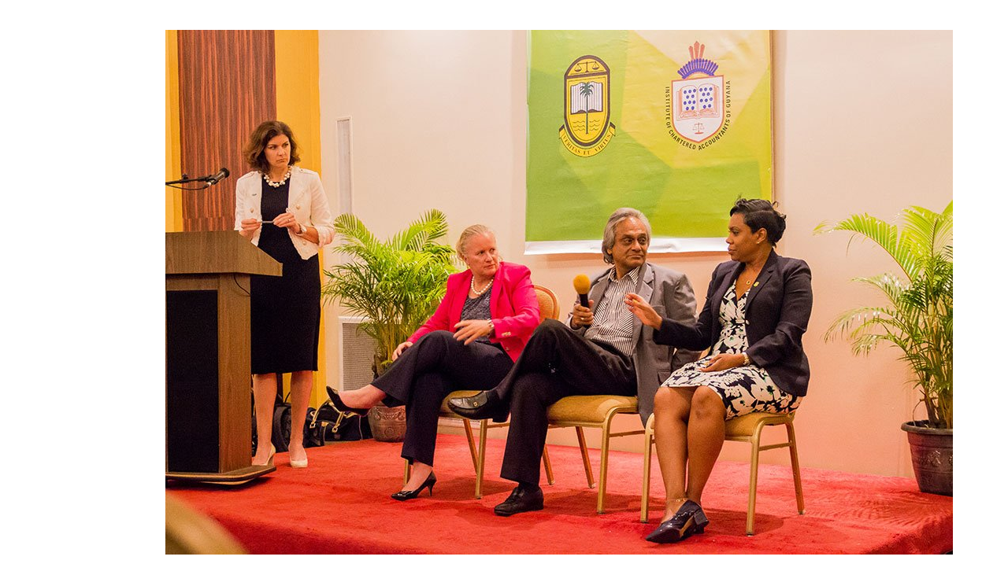

--- FILE ---
content_type: text/html; charset=utf-8
request_url: https://icac.org.jm/conference/annual/2017-conference-photos/56-icac-icag-students-forum-guyana/detail/2059-icac-icag-students-forum-guyana?tmpl=component
body_size: 7386
content:

<!DOCTYPE html>
<html lang="en-gb" dir="ltr" class='component com_phocagallery view-detail itemid-298 j39 mm-hover'>

  <head>
    <base href="https://icac.org.jm/conference/annual/2017-conference-photos/56-icac-icag-students-forum-guyana/detail/2059-icac-icag-students-forum-guyana" />
	<meta http-equiv="content-type" content="text/html; charset=utf-8" />
	<title>2017 Conference Photos - ICAC &amp; ICAG Students Forum - Guyana - Institute of Chartered Accountants of the Caribbean (ICAC)</title>
	<link href="/templates/ja_beranis/favicon.ico" rel="shortcut icon" type="image/vnd.microsoft.icon" />
	<link href="/templates/ja_beranis/css/themes/green/bootstrap.css" rel="stylesheet" type="text/css" />
	<link href="/media/com_phocagallery/css/main/phocagallery.css" rel="stylesheet" type="text/css" />
	<link href="/media/com_phocagallery/css/main/rating.css" rel="stylesheet" type="text/css" />
	<link href="/media/com_phocagallery/css/custom/default.css" rel="stylesheet" type="text/css" />
	<link href="/templates/system/css/system.css" rel="stylesheet" type="text/css" />
	<link href="/templates/ja_beranis/css/themes/green/template.css" rel="stylesheet" type="text/css" />
	<link href="/templates/ja_beranis/css/themes/green/bootstrap-responsive.css" rel="stylesheet" type="text/css" />
	<link href="/templates/ja_beranis/css/themes/green/template-responsive.css" rel="stylesheet" type="text/css" />
	<link href="/templates/ja_beranis/css/themes/green/megamenu.css" rel="stylesheet" type="text/css" />
	<link href="/templates/ja_beranis/css/themes/green/megamenu-responsive.css" rel="stylesheet" type="text/css" />
	<link href="/templates/ja_beranis/css/themes/green/off-canvas.css" rel="stylesheet" type="text/css" />
	<link href="/templates/ja_beranis/fonts/font-awesome/css/font-awesome.min.css" rel="stylesheet" type="text/css" />
	<link href="http://fonts.googleapis.com/css?family=Roboto:400,100,100italic,300,300italic,400italic,500,700,500italic,700italic,900,900italic" rel="stylesheet" type="text/css" />
	<link href="/plugins/system/t3/base/bootstrap/js/google-code-prettify/prettify.css" rel="stylesheet" type="text/css" />
	<link href="/templates/ja_beranis/css/custom.css" rel="stylesheet" type="text/css" />
	<link href="/templates/ja_beranis/css/themes/green/component.css" rel="stylesheet" type="text/css" />
	<script type="application/json" class="joomla-script-options new">{"csrf.token":"20c9bf7e96857eb3cfc40120d956a32a","system.paths":{"root":"","base":""}}</script>
	<script src="/t3-assets/js/js-371bc-00063.js" type="text/javascript"></script>
	<style type="text/css"> 
 html, body, .contentpane, #all, #main {padding:0px !important;margin:0px !important; width: 100% !important; max-width: 100% !important;} 
body {min-width:100%} 
.rt-container {width:100%} 
 </style>

    
<!-- META FOR IOS & HANDHELD -->
<meta name="viewport" content="width=device-width, initial-scale=1.0, maximum-scale=1.0, user-scalable=no"/>
<meta name="HandheldFriendly" content="true" />
<meta name="apple-mobile-web-app-capable" content="YES" />
<!-- //META FOR IOS & HANDHELD -->



<!-- Le HTML5 shim, for IE6-8 support of HTML5 elements -->
<!--[if lt IE 9]>
<script src="//html5shim.googlecode.com/svn/trunk/html5.js"></script>
<![endif]-->

<!-- For IE6-8 support of media query -->
<!--[if lt IE 9]>
<script type="text/javascript" src="/plugins/system/t3/base/js/respond.min.js"></script>
<![endif]-->

<!-- You can add Google Analytics here-->
  
  </head>

  <body>
    <section id="t3-mainbody" class="container t3-mainbody">
      <div class="row">
        <div id="t3-content" class="t3-content span12">
          <div id="system-message-container">
	</div>

          <script type="text/javascript">
/***********************************************
* Ultimate Fade In Slideshow v2.0- (c) Dynamic Drive DHTML code library (www.dynamicdrive.com)
* This notice MUST stay intact for legal use
* Visit Dynamic Drive at http://www.dynamicdrive.com/ for this script and 100s more
***********************************************/
var phocagallery=new fadeSlideShow({
	wrapperid: "phocaGallerySlideshowC",
	dimensions: [1000, 667],
	imagearray: [["/images/phocagallery/2017StudentsForum/thumbs/phoca_thumb_l_IMG_0558.jpg", "", "", ""],
["/images/phocagallery/2017StudentsForum/thumbs/phoca_thumb_l_IMG_0570.jpg", "", "", ""],
["/images/phocagallery/2017StudentsForum/thumbs/phoca_thumb_l_IMG_0577.jpg", "", "", ""],
["/images/phocagallery/2017StudentsForum/thumbs/phoca_thumb_l_IMG_0597.jpg", "", "", ""],
["/images/phocagallery/2017StudentsForum/thumbs/phoca_thumb_l_IMG_0711.jpg", "", "", ""],
["/images/phocagallery/2017StudentsForum/thumbs/phoca_thumb_l_IMG_0713.jpg", "", "", ""],
["/images/phocagallery/2017StudentsForum/thumbs/phoca_thumb_l_IMG_0731.jpg", "", "", ""],
["/images/phocagallery/2017StudentsForum/thumbs/phoca_thumb_l_IMG_0736.jpg", "", "", ""],
["/images/phocagallery/2017StudentsForum/thumbs/phoca_thumb_l_IMG_0780.jpg", "", "", ""],
["/images/phocagallery/2017StudentsForum/thumbs/phoca_thumb_l_IMG_0783.jpg", "", "", ""],
["/images/phocagallery/2017StudentsForum/thumbs/phoca_thumb_l_IMG_0794.jpg", "", "", ""],
["/images/phocagallery/2017StudentsForum/thumbs/phoca_thumb_l_IMG_0795.jpg", "", "", ""],
["/images/phocagallery/2017StudentsForum/thumbs/phoca_thumb_l_IMG_0798.jpg", "", "", ""],
["/images/phocagallery/2017StudentsForum/thumbs/phoca_thumb_l_IMG_0812.jpg", "", "", ""],
["/images/phocagallery/2017StudentsForum/thumbs/phoca_thumb_l_IMG_0824.jpg", "", "", ""],
["/images/phocagallery/2017StudentsForum/thumbs/phoca_thumb_l_IMG_0831.jpg", "", "", ""]
],
	displaymode: {type:'auto', pause: 2000, cycles:0, wraparound:false, randomize: 0},
	persist: false,
	fadeduration: 3000,
	descreveal: "none",
	togglerid: "",
})
</script>
<div id="phocagallery" class="pg-detail-view"><center style="padding-top:10px"><table border="0" width="100%" cellpadding="0" cellspacing="0"><tr><td colspan="6" align="center" valign="middle" height="667" style="height:667px;vertical-align: middle;" ><div id="phocaGalleryImageBox" style="width:1000px;margin: auto;padding: 0;"><a href="#" onclick="window.parent.SqueezeBox.close();" style="margin:auto;padding:0"><img src="/images/phocagallery/2017StudentsForum/thumbs/phoca_thumb_l_IMG_0597.jpg" alt="ICAC &amp; ICAG Students Forum - Guyana" class="pg-detail-image" /></a></div></td></tr><tr><td colspan="6"><div style="padding:0;margin:0;height:3px;font-size:0px;">&nbsp;</div></td></tr><tr><td colspan="6" align="left" valign="top" class="pg-dv-desc"><div class="pg-dv-desc">ICAC & ICAG Students Forum - Guyana</div></td></tr></table></center><table style="text-align:left" border="0"><tr><td><strong>Rating</strong>: 0 / 0 vote&nbsp;&nbsp;</td><td style="text-align:left"><ul class="star-rating"><li class="current-rating" style="width:0px"></li><li><span class="star1"></span></li><li><span class="stars2"></span></li><li><span class="stars3"></span></li><li><span class="stars4"></span></li><li><span class="stars5"></span></li></ul></td><td style="text-align:left" colspan="4" class="pg-rating-msg">&nbsp;&nbsp;Only registered and logged in users can rate this image</td></tr></table></div><div id="phocaGallerySlideshowC" style="display:none"></div>
        </div>
      </div>
    </section>
  </body>

</html>

--- FILE ---
content_type: text/css
request_url: https://icac.org.jm/templates/ja_beranis/css/themes/green/template.css
body_size: 121978
content:
.jumbotron {
  position: relative;
  padding: 40px 0;
}
.jumbotron h1 {
  font-size: 52px;
  letter-spacing: -1px;
  line-height: 1;
  margin: 0 0 10px 0;
}
.jumbotron p {
  font-size: 19.5px;
  line-height: 1.275;
  margin: 0 0 20px 0;
}
.jumbotron .btn {
  margin-top: 10px;
}
.jumbotron .btn-large {
  margin-top: 20px;
  font-size: 17px;
}
.masthead {
  padding: 80px 0 60px;
  text-align: center;
}
.masthead h1 {
  font-size: 91px;
}
.masthead p {
  font-size: 39px;
}
.masthead .btn-large {
  font-size: 26px;
  padding: 13px 26px;
}
.jumbotron.has-image {
  -webkit-box-sizing: border-box;
  -moz-box-sizing: border-box;
  box-sizing: border-box;
}
.masthead.has-image {
  text-align: left;
}
.thumbnails {
  margin-bottom: 20px;
  margin-left: -20px;
  list-style: none;
  *zoom: 1;
}
.thumbnails:before,
.thumbnails:after {
  display: table;
  content: "";
  line-height: 0;
}
.thumbnails:after {
  clear: both;
}
.row-fluid .thumbnails {
  margin-left: 0;
}
.thumbnails > li {
  float: left;
  position: relative;
  margin-bottom: 20px;
  margin-left: 20px;
}
.thumbnail {
  border: 1px solid #e5e5e5;
  display: block;
  padding: 4px;
  line-height: 20px;
  -webkit-border-radius: 2px;
  -moz-border-radius: 2px;
  border-radius: 2px;
  -webkit-box-shadow: 0 1px 3px rgba(0,0,0,0.055);
  -moz-box-shadow: 0 1px 3px rgba(0,0,0,0.055);
  box-shadow: 0 1px 3px rgba(0,0,0,0.055);
  -webkit-transition: all .2s ease-in-out;
  -moz-transition: all .2s ease-in-out;
  -o-transition: all .2s ease-in-out;
  transition: all .2s ease-in-out;
}
a.thumbnail:hover {
  border-color: #47a540;
  -webkit-box-shadow: 0 1px 4px rgba(0,105,214,0.25);
  -moz-box-shadow: 0 1px 4px rgba(0,105,214,0.25);
  box-shadow: 0 1px 4px rgba(0,105,214,0.25);
}
.thumbnail > img {
  display: block;
  max-width: 100%;
  margin-left: auto;
  margin-right: auto;
}
.thumbnail .caption {
  padding: 9px;
  color: #666;
}
.thumbnails.paper > li:before,
.thumbnails.paper > li:after {
  content: '';
  position: absolute;
  z-index: -2;
  bottom: 15px;
  left: 10px;
  width: 50%;
  height: 20%;
  box-shadow: 0 15px 10px rgba(0,0,0,0.7);
  -webkit-transform: rotate(-3deg);
  -moz-transform: rotate(-3deg);
  -ms-transform: rotate(-3deg);
  -o-transform: rotate(-3deg);
  transform: rotate(-3deg);
}
.thumbnails.paper > li:after {
  right: 10px;
  left: auto;
  -webkit-transform: rotate(3deg);
  -moz-transform: rotate(3deg);
  -ms-transform: rotate(3deg);
  -o-transform: rotate(3deg);
  transform: rotate(3deg);
}
.thumbnails.paper .thumbnail {
  border: none;
  padding: 0;
  -webkit-box-shadow: none;
  -moz-box-shadow: none;
  box-shadow: none;
}
.thumbnails.paper a.thumbnail.paper:hover {
  -webkit-box-shadow: none;
  -moz-box-shadow: none;
  box-shadow: none;
}
.t3-logo,
.t3-logo-small {
  display: block;
  text-decoration: none;
  text-indent: -9999em;
  text-align: left;
  background-repeat: no-repeat;
  background-position: center;
}
.t3-logo {
  width: 182px;
  height: 50px;
}
.t3-logo-small {
  width: 60px;
  height: 30px;
}
.t3-logo,
.t3-logo-color {
  background-image: url("http://joomlart.s3.amazonaws.com/images/jat3v3-documents/logo-complete/t3logo-big-color.png");
}
.t3-logo-small,
.t3-logo-small.t3-logo-color {
  background-image: url("http://joomlart.s3.amazonaws.com/images/jat3v3-documents/logo-complete/t3logo-small-color.png");
}
.t3-logo-dark {
  background-image: url("http://joomlart.s3.amazonaws.com/images/jat3v3-documents/logo-complete/t3logo-big-dark.png");
}
.t3-logo-small.t3-logo-dark {
  background-image: url("http://joomlart.s3.amazonaws.com/images/jat3v3-documents/logo-complete/t3logo-small-dark.png");
}
.t3-logo-light {
  background-image: url("http://joomlart.s3.amazonaws.com/images/jat3v3-documents/logo-complete/t3logo-big-light.png");
}
.t3-logo-small.t3-logo-light {
  background-image: url("http://joomlart.s3.amazonaws.com/images/jat3v3-documents/logo-complete/t3logo-small-light.png");
}

.wrap {
  width: auto;
  clear: both;
}
.offset-12 {
  margin-left: -880px;
}
.offset-11 {
  margin-left: -805px;
}
.offset-10 {
  margin-left: -730px;
}
.offset-9 {
  margin-left: -655px;
}
.offset-8 {
  margin-left: -580px;
}
.offset-7 {
  margin-left: -505px;
}
.offset-6 {
  margin-left: -430px;
}
.offset-5 {
  margin-left: -355px;
}
.offset-4 {
  margin-left: -280px;
}
.offset-3 {
  margin-left: -205px;
}
.offset-2 {
  margin-left: -130px;
}
.offset-1 {
  margin-left: -55px;
}
.row-fluid .spanfirst {
  margin-left: 0 !important;
}

.logo-control .logo-img-sm {
  display: none;
}
.logo-control .logo-img {
  display: block;
}
.body-data-holder:before {
  display: none;
  content: "grid-float-breakpoint:767px screen-xs:600px screen-sm:676px screen-md:880px screen-lg:880px";
}

.wrap {
  width: auto;
  clear: both;
}

body {
  background-color: #fff;
  background-image: url("../../../images/body.png");
  color: #666;
  font-family: 'Roboto', sans-serif;
  font-size: 13px;
  line-height: 20px;
  margin: 0;
  font-weight: 300;
}
body.bd-popup {
  padding: 0 20px;
}
.container {
  background-color: #fff;
  padding-left: 40px;
  padding-right: 40px;
  -webkit-box-shadow: 2px 20px 20px 0 rgba(0,0,0,0.5);
  -moz-box-shadow: 2px 20px 20px 0 rgba(0,0,0,0.5);
  box-shadow: 2px 20px 20px 0 rgba(0,0,0,0.5);
}
.edit .nav-tabs > li > a:hover,
.adminlist th a,
a {
  background: none;
  color: #47a540;
  text-decoration: none;
}
.edit .nav-tabs > li > a:hover:hover,
.adminlist th a:hover,
a:hover {
  color: #2f6e2b;
  text-decoration: none;
}
img {
  max-width: 100% !important;
}
.img-rounded {
  -webkit-border-radius: 2px;
  -moz-border-radius: 2px;
  border-radius: 2px;
}
.img-polaroid {
  padding: 4px;
  background-color: #fff;
  border: 1px solid #ccc;
  border: 1px solid rgba(0,0,0,0.2);
  -webkit-box-shadow: 0 1px 3px rgba(0,0,0,0.1);
  -moz-box-shadow: 0 1px 3px rgba(0,0,0,0.1);
  box-shadow: 0 1px 3px rgba(0,0,0,0.1);
}
.img-circle {
  -webkit-border-radius: 500px;
  -moz-border-radius: 500px;
  border-radius: 500px;
}
table {
  background-color: transparent;
  border-collapse: collapse;
  border-spacing: 0;
}
th,
td {
  line-height: 20px;
  padding: 8px 10px;
  text-align: left;
  vertical-align: top;
}
td {
  border-top: 1px solid #ddd;
}
th {
  background: #444;
  color: #eee;
  font-weight: bold;
}
th a {
  color: #eee;
}
th a:hover,
th a:focus,
th a:active {
  color: #fff;
}
.cat-list-row0:hover,
.cat-list-row1:hover {
  background: #f5f5f5;
}
.cat-list-row1,
tr.cat-list-row1 td {
  background: #f9f9f9;
}
table.contentpane,
table.tablelist,
table.category,
table.admintable,
table.blog {
  width: 100%;
}
table.contentpaneopen {
  border: 0;
}
.row-even,
.row-odd {
  padding: 5px;
  width: 99%;
  border-bottom: 1px solid #ddd;
}
.row-odd {
  background-color: transparent;
}
.row-even {
  background-color: #f9f9f9;
}
.blog-row-rule,
.blog-item-rule {
  border: 0;
}
.row-fluid .row-reveal {
  visibility: hidden;
}
.row-fluid:hover .row-reveal {
  visibility: visible;
}
.nav-list > li.offset > a {
  padding-left: 30px;
  font-size: 12px;
}
.blog-row-rule,
.blog-item-rule {
  border: 0;
}
.list-striped,
.row-striped {
  list-style: none;
  line-height: 18px;
  text-align: left;
  vertical-align: middle;
  border-top: 1px solid #ddd;
  margin-left: 0;
}
.list-striped li,
.list-striped dd,
.row-striped .row,
.row-striped .row-fluid {
  border-bottom: 1px solid #ddd;
  padding: 10px 15px;
}
.list-striped li:nth-child(odd),
.list-striped dd:nth-child(odd),
.row-striped .row:nth-child(odd),
.row-striped .row-fluid:nth-child(odd) {
  background-color: #f9f9f9;
}
.list-striped li:hover,
.list-striped dd:hover,
.row-striped .row:hover,
.row-striped .row-fluid:hover {
  background-color: #f5f5f5;
}
.row-striped .row-fluid {
  width: 97%;
}
.row-striped .row-fluid [class*="span"] {
  min-height: 10px;
}
.row-striped .row-fluid [class*="span"] {
  margin-left: 8px;
}
.row-striped .row-fluid [class*="span"]:first-child {
  margin-left: 0;
}
.list-condensed li {
  padding: 5px 10px;
}
.row-condensed .row,
.row-condensed .row-fluid {
  padding: 5px 10px;
}
.list-bordered,
.row-bordered {
  list-style: none;
  line-height: 18px;
  text-align: left;
  vertical-align: middle;
  margin-left: 0;
  border: 1px solid #ddd;
  -webkit-border-radius: 4px;
  -moz-border-radius: 4px;
  border-radius: 4px;
}
.star {
  color: #fc0;
}
.red {
  color: #e2392f;
}
.center,
.table td.center,
.table th.center {
  text-align: center;
}
hr {
  margin: 20px 0;
  border: 0;
  border-top: 1px solid #eee;
  border-bottom: 1px solid #fff;
}
hr.hr-condensed {
  margin: 10px 0;
}
.element-invisible {
  position: absolute;
  padding: 0;
  margin: 0;
  border: 0;
  height: 1px;
  width: 1px;
  overflow: hidden;
}
.width-auto {
  width: auto;
}

form {
  margin: 0 0 20px;
}
select,
textarea,
input[type="text"],
input[type="password"],
input[type="datetime"],
input[type="datetime-local"],
input[type="date"],
input[type="month"],
input[type="time"],
input[type="week"],
input[type="number"],
input[type="email"],
input[type="url"],
input[type="search"],
input[type="tel"],
input[type="color"],
.uneditable-input {
  -webkit-box-shadow: none;
  -moz-box-shadow: none;
  box-shadow: none;
  -webkit-border-radius: 0;
  -moz-border-radius: 0;
  border-radius: 0;
  border-color: #e6e6e6;
}
input,
textarea {
  width: 210px;
}
textarea,
input[type="text"],
input[type="password"],
input[type="datetime"],
input[type="datetime-local"],
input[type="date"],
input[type="month"],
input[type="time"],
input[type="week"],
input[type="number"],
input[type="email"],
input[type="url"],
input[type="search"],
input[type="tel"],
input[type="color"],
.uneditable-input {
  border-color: #e6e6e6;
  -webkit-box-shadow: none;
  -moz-box-shadow: none;
  box-shadow: none;
  -webkit-border-radius: 0;
  -moz-border-radius: 0;
  border-radius: 0;
  -webkit-transition: none;
  -moz-transition: none;
  -o-transition: none;
  transition: none;
}
textarea:focus,
input[type="text"]:focus,
input[type="password"]:focus,
input[type="datetime"]:focus,
input[type="datetime-local"]:focus,
input[type="date"]:focus,
input[type="month"]:focus,
input[type="time"]:focus,
input[type="week"]:focus,
input[type="number"]:focus,
input[type="email"]:focus,
input[type="url"]:focus,
input[type="search"]:focus,
input[type="tel"]:focus,
input[type="color"]:focus,
.uneditable-input:focus {
  border-color: #01a3d4;
  -webkit-border-radius: 0;
  -moz-border-radius: 0;
  border-radius: 0;
  -webkit-box-shadow: none;
  -moz-box-shadow: none;
  box-shadow: none;
}
input[type="radio"],
input[type="checkbox"] {
  border: none;
  margin: 4px 0 0;
  padding: 0;
}
input[type="file"],
input[type="image"],
input[type="submit"],
input[type="reset"],
input[type="button"],
input[type="radio"],
input[type="checkbox"] {
  width: auto;
}
select,
input[type="file"] {
  height: 30px;
  line-height: 30px;
}
select {
  width: 220px;
  border: 1px solid #e5e5e5;
}
select[multiple],
select[size] {
  height: auto;
}
.radio,
.checkbox {
  padding-left: 18px;
}
.radio input[type="radio"],
.checkbox input[type="checkbox"] {
  margin-left: -18px;
}
.controls > .radio:first-child,
.controls > .checkbox:first-child {
  padding-top: 5px;
}
.radio.inline,
.checkbox.inline {
  padding-top: 5px;
  margin-bottom: 0;
}
.radio.inline + .radio.inline,
.checkbox.inline + .checkbox.inline {
  margin-left: 10px;
}
.radio.btn-group input[type=radio] {
  display: none;
}
.radio.btn-group > label:first-of-type {
  margin-left: 0;
  -webkit-border-bottom-left-radius: 4px;
  border-bottom-left-radius: 4px;
  -webkit-border-top-left-radius: 4px;
  border-top-left-radius: 4px;
  -moz-border-radius-bottomleft: 4px;
  -moz-border-radius-topleft: 4px;
}
fieldset.radio.btn-group {
  padding-left: 0;
}
.input-mini {
  width: 60px;
}
.input-small {
  width: 90px;
}
.input-medium {
  width: 150px;
}
.input-large {
  width: 210px;
}
.input-xlarge {
  width: 270px;
}
.input-xxlarge {
  width: 530px;
}
.form-actions {
  padding: 19px 20px 20px;
  margin-top: 20px;
  margin-bottom: 20px;
  background-color: #f5f5f5;
  border-top: 1px solid #e5e5e5;
}
.edit .form-actions {
  clear: both;
}
.help-block,
.help-inline {
  color: #8c8c8c;
}
.help-block {
  margin-bottom: 10px;
}
.input-append,
.input-prepend {
  margin-bottom: 5px;
}
.form-search input,
.form-search textarea,
.form-search select,
.form-search .help-inline,
.form-search .uneditable-input,
.form-search .input-prepend,
.form-search .input-append,
.form-inline input,
.form-inline textarea,
.form-inline select,
.form-inline .help-inline,
.form-inline .uneditable-input,
.form-inline .input-prepend,
.form-inline .input-append,
.form-horizontal input,
.form-horizontal textarea,
.form-horizontal select,
.form-horizontal .help-inline,
.form-horizontal .uneditable-input,
.form-horizontal .input-prepend,
.form-horizontal .input-append {
  margin-bottom: 0;
}
.form-search .input-append,
.form-inline .input-append,
.form-search .input-prepend,
.form-inline .input-prepend {
  margin-bottom: 0;
}
.form-search .radio,
.form-search .checkbox,
.form-inline .radio,
.form-inline .checkbox {
  padding-left: 0;
  margin-bottom: 0;
}
.form-search .radio input[type="radio"],
.form-search .checkbox input[type="checkbox"],
.form-inline .radio input[type="radio"],
.form-inline .checkbox input[type="checkbox"] {
  margin-right: 3px;
  margin-left: 0;
}
.control-group {
  margin-bottom: 10px;
}
legend + .control-group {
  margin-top: 20px;
}
.form-horizontal .control-group {
  margin-bottom: 20px;
}
.form-horizontal .control-label {
  width: 140px;
  padding-top: 5px;
  text-align: right;
}
.form-horizontal .controls {
  margin-left: 160px;
}
.form-horizontal .help-block {
  margin-top: 10px;
  margin-bottom: 0;
}
.form-horizontal .form-actions {
  padding-left: 160px;
}
.form-vertical .control-label {
  float: none;
  width: auto;
  padding-right: 0;
  padding-top: 0;
  text-align: left;
}
.form-vertical .controls {
  margin-left: 0;
}
.btn,
.button,
button {
  padding: 4px 14px;
  -webkit-border-radius: 2px;
  -moz-border-radius: 2px;
  border-radius: 2px;
  -webkit-box-shadow: inset 0 1px 0 rgba(255,255,255,.2), 0 1px 2px rgba(0,0,0,.1);
  -moz-box-shadow: inset 0 1px 0 rgba(255,255,255,.2), 0 1px 2px rgba(0,0,0,.1);
  box-shadow: inset 0 1px 0 rgba(255,255,255,.2), 0 1px 2px rgba(0,0,0,.1);
  color: #47a540;
  text-shadow: 0 1px 1px rgba(255,255,255,0.75);
  background-color: #fbfbfb;
  background-image: -moz-linear-gradient(top,#ffffff,#f5f5f5);
  background-image: -webkit-gradient(linear,0 0,0 100%,from(#ffffff),to(#f5f5f5));
  background-image: -webkit-linear-gradient(top,#ffffff,#f5f5f5);
  background-image: -o-linear-gradient(top,#ffffff,#f5f5f5);
  background-image: linear-gradient(to bottom,#ffffff,#f5f5f5);
  background-repeat: repeat-x;
  filter: progid:DXImageTransform.Microsoft.gradient(startColorstr='#ffffffff', endColorstr='#fff5f5f5', GradientType=0);
  border-color: #f5f5f5 #f5f5f5 #cfcfcf;
  border-color: rgba(0,0,0,0.1) rgba(0,0,0,0.1) rgba(0,0,0,0.25);
  
  *background-color: #f5f5f5;
  filter: progid:DXImageTransform.Microsoft.gradient(enabled = false);
  font-size: 11px;
  text-transform: uppercase;
}
.btn:hover,
.btn:focus,
.btn:active,
.btn.active,
.btn.disabled,
.btn[disabled],
.button:hover,
.button:focus,
.button:active,
.button.active,
.button.disabled,
.button[disabled],
button:hover,
button:focus,
button:active,
button.active,
button.disabled,
button[disabled] {
  color: #47a540;
  background-color: #f5f5f5;
  *background-color: #e8e8e8;
}
.btn:active,
.btn.active,
.button:active,
.button.active,
button:active,
button.active {
  background-color: #dcdcdc \9;
}
.btn:hover,
.btn a.btn:hover,
.button:hover,
.button a.btn:hover,
button:hover,
button a.btn:hover {
  text-decoration: none;
  background-color: #f5f5f5;
}
.btn:focus,
.btn a.btn:focus,
.button:focus,
.button a.btn:focus,
button:focus,
button a.btn:focus {
  outline: 0;
}
.btn.active,
.btn:active,
.btn a.btn:active,
.button.active,
.button:active,
.button a.btn:active,
button.active,
button:active,
button a.btn:active {
  text-decoration: none;
  outline: 0;
  -webkit-box-shadow: inset 0 2px 4px rgba(0,0,0,.15), 0 1px 2px rgba(0,0,0,.05);
  -moz-box-shadow: inset 0 2px 4px rgba(0,0,0,.15), 0 1px 2px rgba(0,0,0,.05);
  box-shadow: inset 0 2px 4px rgba(0,0,0,.15), 0 1px 2px rgba(0,0,0,.05);
}
.btn-large {
  padding: 9px 14px;
  font-size: 15px;
  -webkit-border-radius: 2px;
  -moz-border-radius: 2px;
  border-radius: 2px;
  -webkit-box-shadow: inset 0 1px 0 rgba(255,255,255,.2), 0 1px 2px rgba(0,0,0,.5);
  -moz-box-shadow: inset 0 1px 0 rgba(255,255,255,.2), 0 1px 2px rgba(0,0,0,.5);
  box-shadow: inset 0 1px 0 rgba(255,255,255,.2), 0 1px 2px rgba(0,0,0,.5);
}
.btn-small {
  padding: 3px 9px;
  font-size: 12px;
}
.btn-mini {
  padding: 2px 6px;
  font-size: 11px;
}
.btn-micro {
  padding: 1px 4px;
  font-size: 10px;
  line-height: 8px;
}
.btn {
  border-color: transparent;
}
.btn-primary {
  color: #fff;
  text-shadow: 0 -1px 0 rgba(0,0,0,0.25);
  background-color: #56b44f;
  background-image: -moz-linear-gradient(top,#60bf59,#47a540);
  background-image: -webkit-gradient(linear,0 0,0 100%,from(#60bf59),to(#47a540));
  background-image: -webkit-linear-gradient(top,#60bf59,#47a540);
  background-image: -o-linear-gradient(top,#60bf59,#47a540);
  background-image: linear-gradient(to bottom,#60bf59,#47a540);
  background-repeat: repeat-x;
  filter: progid:DXImageTransform.Microsoft.gradient(startColorstr='#ff60be59', endColorstr='#ff47a540', GradientType=0);
  border-color: #47a540 #47a540 #2f6e2b;
  border-color: rgba(0,0,0,0.1) rgba(0,0,0,0.1) rgba(0,0,0,0.25);
  
  *background-color: #47a540;
  filter: progid:DXImageTransform.Microsoft.gradient(enabled = false);
}
.btn-primary:hover,
.btn-primary:focus,
.btn-primary:active,
.btn-primary.active,
.btn-primary.disabled,
.btn-primary[disabled] {
  color: #fff;
  background-color: #47a540;
  *background-color: #3f9339;
}
.btn-primary:active,
.btn-primary.active {
  background-color: #378032 \9;
}
.btn-warning {
  color: #fff;
  text-shadow: 0 -1px 0 rgba(0,0,0,0.25);
  background-color: #fca638;
  background-image: -moz-linear-gradient(top,#fcaf4c,#fb981a);
  background-image: -webkit-gradient(linear,0 0,0 100%,from(#fcaf4c),to(#fb981a));
  background-image: -webkit-linear-gradient(top,#fcaf4c,#fb981a);
  background-image: -o-linear-gradient(top,#fcaf4c,#fb981a);
  background-image: linear-gradient(to bottom,#fcaf4c,#fb981a);
  background-repeat: repeat-x;
  filter: progid:DXImageTransform.Microsoft.gradient(startColorstr='#fffbae4c', endColorstr='#fffb981a', GradientType=0);
  border-color: #fb981a #fb981a #c57003;
  border-color: rgba(0,0,0,0.1) rgba(0,0,0,0.1) rgba(0,0,0,0.25);
  
  *background-color: #fb981a;
  filter: progid:DXImageTransform.Microsoft.gradient(enabled = false);
}
.btn-warning:hover,
.btn-warning:focus,
.btn-warning:active,
.btn-warning.active,
.btn-warning.disabled,
.btn-warning[disabled] {
  color: #fff;
  background-color: #fb981a;
  *background-color: #f78c04;
}
.btn-warning:active,
.btn-warning.active {
  background-color: #de7e04 \9;
}
.btn-danger {
  color: #fff;
  text-shadow: 0 -1px 0 rgba(0,0,0,0.25);
  background-color: #e6534a;
  background-image: -moz-linear-gradient(top,#e8645c,#e2392f);
  background-image: -webkit-gradient(linear,0 0,0 100%,from(#e8645c),to(#e2392f));
  background-image: -webkit-linear-gradient(top,#e8645c,#e2392f);
  background-image: -o-linear-gradient(top,#e8645c,#e2392f);
  background-image: linear-gradient(to bottom,#e8645c,#e2392f);
  background-repeat: repeat-x;
  filter: progid:DXImageTransform.Microsoft.gradient(startColorstr='#ffe8635b', endColorstr='#ffe2392f', GradientType=0);
  border-color: #e2392f #e2392f #ac2018;
  border-color: rgba(0,0,0,0.1) rgba(0,0,0,0.1) rgba(0,0,0,0.25);
  
  *background-color: #e2392f;
  filter: progid:DXImageTransform.Microsoft.gradient(enabled = false);
}
.btn-danger:hover,
.btn-danger:focus,
.btn-danger:active,
.btn-danger.active,
.btn-danger.disabled,
.btn-danger[disabled] {
  color: #fff;
  background-color: #e2392f;
  *background-color: #d9291e;
}
.btn-danger:active,
.btn-danger.active {
  background-color: #c3251b \9;
}
.btn-success {
  color: #fff;
  text-shadow: 0 -1px 0 rgba(0,0,0,0.25);
  background-color: #56b44f;
  background-image: -moz-linear-gradient(top,#60bf59,#47a540);
  background-image: -webkit-gradient(linear,0 0,0 100%,from(#60bf59),to(#47a540));
  background-image: -webkit-linear-gradient(top,#60bf59,#47a540);
  background-image: -o-linear-gradient(top,#60bf59,#47a540);
  background-image: linear-gradient(to bottom,#60bf59,#47a540);
  background-repeat: repeat-x;
  filter: progid:DXImageTransform.Microsoft.gradient(startColorstr='#ff60be59', endColorstr='#ff47a540', GradientType=0);
  border-color: #47a540 #47a540 #2f6e2b;
  border-color: rgba(0,0,0,0.1) rgba(0,0,0,0.1) rgba(0,0,0,0.25);
  
  *background-color: #47a540;
  filter: progid:DXImageTransform.Microsoft.gradient(enabled = false);
}
.btn-success:hover,
.btn-success:focus,
.btn-success:active,
.btn-success.active,
.btn-success.disabled,
.btn-success[disabled] {
  color: #fff;
  background-color: #47a540;
  *background-color: #3f9339;
}
.btn-success:active,
.btn-success.active {
  background-color: #378032 \9;
}
.btn-info {
  color: #fff;
  text-shadow: 0 -1px 0 rgba(0,0,0,0.25);
  background-color: #00b0eb;
  background-image: -moz-linear-gradient(top,#00bfff,#09c);
  background-image: -webkit-gradient(linear,0 0,0 100%,from(#00bfff),to(#09c));
  background-image: -webkit-linear-gradient(top,#00bfff,#09c);
  background-image: -o-linear-gradient(top,#00bfff,#09c);
  background-image: linear-gradient(to bottom,#00bfff,#09c);
  background-repeat: repeat-x;
  filter: progid:DXImageTransform.Microsoft.gradient(startColorstr='#ff00bfff', endColorstr='#ff0099cc', GradientType=0);
  border-color: #09c #09c #006080;
  border-color: rgba(0,0,0,0.1) rgba(0,0,0,0.1) rgba(0,0,0,0.25);
  
  *background-color: #09c;
  filter: progid:DXImageTransform.Microsoft.gradient(enabled = false);
}
.btn-info:hover,
.btn-info:focus,
.btn-info:active,
.btn-info.active,
.btn-info.disabled,
.btn-info[disabled] {
  color: #fff;
  background-color: #09c;
  *background-color: #0086b3;
}
.btn-info:active,
.btn-info.active {
  background-color: #007399 \9;
}
.btn-inverse {
  color: #fff;
  text-shadow: 0 -1px 0 rgba(0,0,0,0.25);
  background-color: #535353;
  background-image: -moz-linear-gradient(top,#5e5e5e,#444);
  background-image: -webkit-gradient(linear,0 0,0 100%,from(#5e5e5e),to(#444));
  background-image: -webkit-linear-gradient(top,#5e5e5e,#444);
  background-image: -o-linear-gradient(top,#5e5e5e,#444);
  background-image: linear-gradient(to bottom,#5e5e5e,#444);
  background-repeat: repeat-x;
  filter: progid:DXImageTransform.Microsoft.gradient(startColorstr='#ff5d5d5d', endColorstr='#ff444444', GradientType=0);
  border-color: #444 #444 #1e1e1e;
  border-color: rgba(0,0,0,0.1) rgba(0,0,0,0.1) rgba(0,0,0,0.25);
  
  *background-color: #444;
  filter: progid:DXImageTransform.Microsoft.gradient(enabled = false);
}
.btn-inverse:hover,
.btn-inverse:focus,
.btn-inverse:active,
.btn-inverse.active,
.btn-inverse.disabled,
.btn-inverse[disabled] {
  color: #fff;
  background-color: #444;
  *background-color: #373737;
}
.btn-inverse:active,
.btn-inverse.active {
  background-color: #2b2b2b \9;
}
.invalid {
  border-color: #e2392f;
}
label.invalid {
  color: #e2392f;
}
input.invalid {
  border: 1px solid #e2392f;
}

.nav {
  margin-bottom: 20px;
}
.nav > li > a:hover {
  background-color: transparent;
  color: #fff;
}
.nav .dropdown-toggle .caret {
  border-top-color: #47a540;
  border-bottom-color: #47a540;
  margin-top: 8px;
  margin-left: 5px;
}
.nav .dropdown-toggle:hover .caret {
  border-top-color: #2f6e2b;
  border-bottom-color: #2f6e2b;
}
.nav .active .dropdown-toggle .caret {
  border-top-color: #fff;
  border-bottom-color: #fff;
}
.nav-tabs .active .dropdown-toggle .caret {
  border-top-color: #666;
  border-bottom-color: #666;
}
.dropup,
.dropdown {
  position: relative;
}
.dropdown-toggle {
  *margin-bottom: -3px;
}
.dropdown-toggle:active,
.open .dropdown-toggle {
  outline: 0;
}
.caret {
  display: inline-block;
  width: 0;
  height: 0;
  vertical-align: top;
  border-top: 4px solid #000;
  border-right: 4px solid transparent;
  border-left: 4px solid transparent;
  content: "";
}
.dropdown .caret {
  margin-top: 8px;
  margin-left: 2px;
}
.dropdown-menu {
  position: absolute;
  top: 100%;
  left: 0;
  z-index: 1000;
  display: none;
  float: left;
  min-width: 160px;
  list-style: none;
  background-color: #222;
  border: 1px solid #ccc;
  border: 1px solid #222;
  *border-right-width: 2px;
  *border-bottom-width: 2px;
  padding: 0;
  margin: 0;
  -webkit-border-radius: 0 0 2px 2px;
  -moz-border-radius: 0 0 2px 2px;
  border-radius: 0 0 2px 2px;
  -webkit-box-shadow: 0 5px 10px rgba(0,0,0,0.2);
  -moz-box-shadow: 0 5px 10px rgba(0,0,0,0.2);
  box-shadow: 0 5px 10px rgba(0,0,0,0.2);
  -webkit-background-clip: padding-box;
  -moz-background-clip: padding;
  background-clip: padding-box;
}
.dropdown-menu.pull-right {
  right: 0;
  left: auto;
}
.dropdown-menu .divider {
  *width: 100%;
  height: 1px;
  margin: 9px 1px;
  *margin: -5px 0 5px;
  overflow: hidden;
  background-color: #e5e5e5;
  border-bottom: 1px solid #fff;
}
.dropdown-menu li > a {
  clear: both;
  color: #666;
  display: block;
  line-height: 20px;
  font-weight: normal;
  padding: 3px 20px;
  text-shadow: none;
  white-space: nowrap;
}
.dropdown-menu li > a:hover,
.dropdown-menu li > a:focus,
.dropdown-submenu:hover > a {
  color: #fff;
  text-decoration: none;
}
.dropdown-menu .active > a,
.dropdown-menu .active > a:hover {
  color: #fff;
  text-decoration: none;
  outline: 0;
}
.dropdown-menu .disabled > a,
.dropdown-menu .disabled > a:hover {
  color: #999;
}
.dropdown-menu .disabled > a:hover {
  text-decoration: none;
  background-color: transparent;
  background-image: none;
  cursor: default;
}
.open {
  *z-index: 1000;
}
.open > .dropdown-menu {
  display: block;
}
.nav li.dropdown.open > .dropdown-toggle,
.nav li.dropdown.active > .dropdown-toggle,
.nav li.dropdown.open.active > .dropdown-toggle,
.nav > li.dropdown.open.active > a:hover {
  background-color: transparent;
  color: #fff;
}
.nav li.dropdown > .dropdown-toggle .caret {
  border-top-color: #bee9ba;
  border-bottom-color: #bee9ba;
}
.nav li.dropdown > .dropdown-toggle:hover .caret {
  border-top-color: #fff;
  border-bottom-color: #fff;
}
.nav li.dropdown.open > .dropdown-toggle .caret,
.nav li.dropdown.active > .dropdown-toggle .caret,
.nav li.dropdown.open.active > .dropdown-toggle .caret {
  border-top-color: #fff;
  border-bottom-color: #fff;
}
.pull-right > .dropdown-menu {
  right: 0;
  left: auto;
}
.dropup .caret,
.navbar-fixed-bottom .dropdown .caret {
  border-top: 0;
  border-bottom: 4px solid #000;
  content: "";
}
.dropup .dropdown-menu,
.navbar-fixed-bottom .dropdown .dropdown-menu {
  top: auto;
  bottom: 100%;
  margin-bottom: 1px;
}
.dropdown-submenu {
  position: relative;
}
.dropdown-submenu > .dropdown-menu {
  top: 0;
  left: 100%;
  margin-top: -6px;
  margin-left: -1px;
  -webkit-border-radius: 2px;
  -moz-border-radius: 2px;
  border-radius: 2px;
}
.dropdown-submenu:hover > .dropdown-menu {
  display: block;
}
.touch .dropdown-submenu:hover > .dropdown-menu {
  display: none;
}
.touch .dropdown-submenu.open > .dropdown-menu {
  display: block;
}
.dropup .dropdown-submenu > .dropdown-menu {
  top: auto;
  bottom: 0;
  margin-top: 0;
  margin-bottom: -2px;
  -webkit-border-radius: 0;
  -moz-border-radius: 0;
  border-radius: 0;
}
.dropdown-submenu > a:after {
  display: block;
  content: " ";
  float: right;
  width: 0;
  height: 0;
  border-color: transparent;
  border-style: solid;
  border-width: 5px 0 5px 5px;
  border-left-color: #000000;
  margin-top: 5px;
  margin-right: -10px;
}
.dropdown-submenu:hover > a:after {
  border-left-color: #fff;
}
.dropdown-submenu.pull-left {
  float: none;
}
.dropdown-submenu.pull-left > .dropdown-menu {
  left: -100%;
  margin-left: 10px;
  -webkit-border-radius: 6px 0 6px 6px;
  -moz-border-radius: 6px 0 6px 6px;
  border-radius: 6px 0 6px 6px;
}
.dropdown .dropdown-menu .nav-header {
  padding-left: 20px;
  padding-right: 20px;
}
.typeahead {
  margin-top: 2px;
  -webkit-border-radius: 2px;
  -moz-border-radius: 2px;
  border-radius: 2px;
}
.t3-navhelper {
  background: #2f2f2f;
  color: #666;
}
.breadcrumb {
  padding: 10px 0;
  margin: 0;
  background-color: transparent;
  -webkit-border-radius: 0;
  -moz-border-radius: 0;
  border-radius: 0;
  *zoom: 1;
}
.breadcrumb:before,
.breadcrumb:after {
  display: table;
  content: "";
  line-height: 0;
}
.breadcrumb:after {
  clear: both;
}
.breadcrumb li {
  text-shadow: none;
  display: block;
  float: left;
}
.breadcrumb a {
  color: #666;
}
.breadcrumb .divider {
  padding: 0 5px;
  color: #666;
}
.breadcrumb .divider img {
  vertical-align: middle;
}
.breadcrumb .active {
  color: #999;
}
.nav-tabs > li > a:hover {
  color: #eee;
  background-color: #666;
}
.nav-tabs li.dropdown.open > .dropdown-toggle,
.nav-tabs li.dropdown.active > .dropdown-toggle,
.nav-tabs li.dropdown.open.active > .dropdown-toggle,
.nav-tabs > li.dropdown.open.active > a:hover {
  color: #eee;
  background-color: #999;
}

.t3-mainnav {
  float: right;
  background-color: transparent;
  position: relative;
  -webkit-border-radius: 2px;
  -moz-border-radius: 2px;
  border-radius: 2px;
}
.t3-mainnav .navbar {
  color: #bee9ba;
  margin-bottom: 0;
  margin-top: 0;
  float: right;
}
.t3-mainnav .navbar-inner {
  min-height: 40px;
  padding: 0;
  background: transparent;
  border: 0;
  -webkit-border-radius: 0;
  -moz-border-radius: 0;
  border-radius: 0;
  -webkit-box-shadow: none;
  -moz-box-shadow: none;
  box-shadow: none;
  filter: progid:DXImageTransform.Microsoft.gradient(enabled = false);
}
.t3-mainnav .navbar .nav {
  margin: 0;
}
.t3-mainnav .navbar .nav > li > a,
.t3-mainnav .navbar .nav > li > span {
  font-weight: 500;
  padding: 10px 20px 10px 0;
  text-transform: uppercase;
  font-size: 11px;
  text-shadow: none;
}
.t3-mainnav .navbar .nav > li > span {
  display: block;
}
.t3-mainnav .navbar .nav > li:last-child > a,
.t3-mainnav .navbar .nav > li:last-child > span {
  border-bottom: 0;
}
.t3-mainnav .navbar .nav > li > a:focus,
.t3-mainnav .navbar .nav > li > a:hover {
  text-shadow: none;
  outline: none;
}
.t3-mainnav .navbar .nav > .active > a,
.t3-mainnav .navbar .nav > .active > a:hover,
.t3-mainnav .navbar .nav > .active > a:focus {
  color: #fff;
  text-shadow: none;
  -webkit-box-shadow: none;
  -moz-box-shadow: none;
  box-shadow: none;
  outline: none;
}
.t3-mainnav .navbar .btn-navbar {
  background: #fff;
  border: none;
  color: #47a540;
  float: left;
  padding: 5px 10px;
  margin: 5px 20px 0;
  text-shadow: none;
  -webkit-box-shadow: none;
  -moz-box-shadow: none;
  box-shadow: none;
}
.t3-mainnav .navbar .btn-navbar [class^="icon-"],
.t3-mainnav .navbar .btn-navbar [class^=" icon-"] {
  color: #47a540;
  text-shadow: none;
}
.t3-mainnav .dropdown .caret {
  margin-left: 5px;
}
.t3-mainnav .dropdown-menu {
  background-color: #222;
  border: 1px solid #222;
  -webkit-box-shadow: 0 5px 10px rgba(0,0,0,0.2);
  -moz-box-shadow: 0 5px 10px rgba(0,0,0,0.2);
  box-shadow: 0 5px 10px rgba(0,0,0,0.2);
}
.t3-mainnav .dropdown-menu li > a {
  padding: 5px 20px;
  text-shadow: none;
}
.t3-mainnav .dropdown-menu li:first-child > a {
  border-top: 0;
}
.t3-mainnav .navbar .nav > li > .dropdown-menu:before {
  border-bottom-color: #222;
}
.t3-mainnav .navbar .nav > li > .dropdown-menu:after {
  display: none;
}
.t3-mainnav .dropdown-menu .disabled > a,
.t3-mainnav .dropdown-menu .disabled > a:hover {
  color: #999;
}
.t3-mainnav .dropdown-menu .disabled > a:hover {
  background-color: transparent;
}
.t3-mainnav .nav li.dropdown.open > .dropdown-toggle {
  background-color: transparent;
  color: #fff;
}
.t3-mainnav .nav li.dropdown.active > .dropdown-toggle,
.t3-mainnav .nav li.dropdown.open.active > .dropdown-toggle {
  background-color: transparent;
  color: #fff;
}
.t3-mainnav .dropdown-submenu > a:after {
  border-width: 3px 0 3px 3px;
  margin-top: 8px;
}
.t3-mainnav.vertical-nav {
  background: #222;
  position: fixed;
  width: 200px;
  margin-left: -220px;
  top: 40px;
  padding: 0 0 70px;
  z-index: 1013;
}
.t3-mainnav.vertical-nav .navbar {
  float: none;
}
.t3-mainnav.vertical-nav .navbar .nav {
  float: none;
}
.t3-mainnav.vertical-nav .navbar .nav > li {
  float: none;
  padding: 0 20px;
}
.t3-mainnav.vertical-nav .navbar .nav > li > a {
  border-top: 0;
  border-right: 0;
  padding: 20px 0;
  border-bottom: 1px solid #2c2c2c;
  text-shadow: none;
  text-transform: uppercase;
  background: none;
  color: #666;
}
.t3-mainnav.vertical-nav .navbar .nav > li > a:hover,
.t3-mainnav.vertical-nav .navbar .nav > li > a:focus {
  color: #fff;
}
.t3-mainnav.vertical-nav .navbar .nav > li > a .mega-caption {
  text-transform: none;
  color: #444;
}
.t3-mainnav.vertical-nav .navbar .nav li.dropdown > .dropdown-toggle .caret {
  border-bottom: 4px solid transparent;
  border-right: 0;
  border-left: 4px solid #666;
  border-top: 4px solid transparent;
  margin-top: 5px;
  float: right;
}
.t3-mainnav.vertical-nav .navbar .nav li.dropdown.open > .dropdown-toggle .caret,
.t3-mainnav.vertical-nav .navbar .nav li.dropdown.active > .dropdown-toggle .caret,
.t3-mainnav.vertical-nav .navbar .nav li.dropdown.open.active > .dropdown-toggle .caret {
  border-bottom: 4px solid transparent;
  border-right: 0;
  border-left: 4px solid #fff;
  border-top: 4px solid transparent;
}
.t3-mainnav.vertical-nav .navbar .nav > .active > a,
.t3-mainnav.vertical-nav .navbar .nav > .active > a:hover,
.t3-mainnav.vertical-nav .navbar .nav > .active > a:focus {
  border-bottom-color: #2c2c2c;
  color: #fff;
}
.t3-mainnav.vertical-nav .navbar .nav > .active:before {
  content: "";
  width: 0;
  height: 0;
  border-top: 10px solid transparent;
  border-bottom: 10px solid transparent;
  border-left: 10px solid #222;
  position: absolute;
  right: -5px;
  top: 20px;
}
.t3-mainnav.vertical-nav .dropdown-menu {
  left: 100%;
  top: 0;
}
.t3-mainnav.vertical-nav .navbar .nav > li > .dropdown-menu {
  left: 200px;
}
.t3-mainnav.vertical-nav .navbar .nav > li > .dropdown-menu:before {
  display: none;
}

.t3-module {
  background: transparent;
  color: inherit;
  margin-bottom: 40px;
}
.t3-module .module-inner {
  padding: 0;
}
.module-title {
  background: inherit;
  color: #444;
  line-height: 30px;
  margin: 0 0 10px 0;
  padding: 0;
  text-transform: uppercase;
  font-size: 13px;
  font-weight: 400;
}
.module-ct {
  background: inherit;
  color: inherit;
  padding: 0;
  *zoom: 1;
}
.module-ct:before,
.module-ct:after {
  display: table;
  content: "";
  line-height: 0;
}
.module-ct:after {
  clear: both;
}
.t3-module ul,
.t3-module ol {
  margin-left: 20px;
  margin-bottom: 0;
}
.t3-module ul.unstyled,
.t3-module ol.unstyled,
.t3-module ul.nav,
.t3-module ol.nav {
  margin-left: 0;
}
.t3-module ul.unstyled li,
.t3-module ol.unstyled li,
.t3-module ul.nav li,
.t3-module ol.nav li {
  padding-bottom: 10px;
}
.t3-module.white {
  background: #fff;
  color: #666;
}
.t3-module.white .module-title {
  color: #333;
}
.t3-module.white .module-title span span {
  color: #47a540;
}
.t3-module.white a {
  color: #47a540;
}
.t3-module.white a:hover,
.t3-module.white a:focus,
.t3-module.white a:active {
  color: #2f6e2b;
  text-decoration: none;
}
.t3-module.highlight {
  background: #47a540;
  color: #fff;
  padding: 0;
}
.t3-module.highlight .highlight {
  background: none;
  padding: 0;
  font-weight: normal;
}
.t3-module.highlight .module-title {
  color: #fff;
}
.t3-module.highlight .module-title span span {
  color: #222;
}
.t3-module.highlight a {
  color: #fff;
}
.t3-module.highlight a:hover,
.t3-module.highlight a:focus,
.t3-module.highlight a:active {
  color: #2f6e2b;
  text-decoration: none;
}
.t3-module.dark {
  background: #222;
  color: #fff;
}
.t3-module.dark .module-title {
  color: #fff;
}
.t3-module.dark .module-title span span {
  color: #47a540;
}
.t3-module.dark a {
  color: #fff;
}
.t3-module.dark a:hover,
.t3-module.dark a:focus,
.t3-module.dark a:active {
  color: #2f6e2b;
  text-decoration: none;
}
.t3-sidebar-2 .t3-module {
  margin-left: 40px;
  border-bottom: 1px solid #e5e5e5;
}
.t3-sidebar-2 .t3-module .module-title {
  line-height: 1;
  margin-bottom: 20px;
}
.t3-sidebar-2 .t3-module .module-ct {
  padding-bottom: 40px;
}
.t3-sidebar-2 .categories-module li,
.t3-sidebar-2 ul.categories-module li,
.t3-sidebar-2 .category-module li,
.t3-sidebar-2 ul.category-module li {
  border-top: 0;
}
.t3-sidebar-2 .categories-module li:last-child,
.t3-sidebar-2 ul.categories-module li:last-child,
.t3-sidebar-2 .category-module li:last-child,
.t3-sidebar-2 ul.category-module li:last-child {
  padding-bottom: 0;
}
.t3-sidebar-2 .categories-module h4,
.t3-sidebar-2 ul.categories-module h4,
.t3-sidebar-2 .category-module h4,
.t3-sidebar-2 ul.category-module h4 {
  line-height: 20px;
}
.t3-sidebar-2 .category-module li a.mod-articles-category-title {
  color: #333;
  text-transform: none;
}
.t3-sidebar-2 .category-module li a.mod-articles-category-title:hover,
.t3-sidebar-2 .category-module li a.mod-articles-category-title:focus,
.t3-sidebar-2 .category-module li a.mod-articles-category-title:active {
  color: #47a540;
  text-decoration: none;
}
.t3-sidebar-2 .category-module li p.mod-articles-category-readmore a {
  background: none;
  text-indent: 0;
  font-size: 13px;
  padding-left: 0;
  color: #47a540;
  opacity: 1;
  filter: alpha(opacity=100);
}
.t3-sidebar-2 .category-module li p.mod-articles-category-readmore a:hover,
.t3-sidebar-2 .category-module li p.mod-articles-category-readmore a:focus,
.t3-sidebar-2 .category-module li p.mod-articles-category-readmore a:active {
  color: #2f6e2b;
}
.content-top .t3-module {
  margin: 0 -40px;
  background: #fff;
}
.content-top .t3-module .module-inner {
  padding: 40px;
  border-bottom: 1px solid #e5e5e5;
}
.content-top .t3-module .module-title {
  font-size: 32.5px;
  line-height: 40px;
  font-weight: 300;
  color: #444;
  text-transform: none;
}
.people-list {
  margin-top: 40px;
}
.people-list .pull-left {
  margin-right: 20px;
  overflow: hidden;
}
.people-list .pull-left img {
  transition: all 0.4s ease 0s;
  -o-transition: all 0.4s ease 0s;
  -ms-transition: all 0.4s ease 0s;
  -moz-transition: all 0.4s ease 0s;
  -webkit-transition: all 0.4s ease 0s;
  -webkit-backface-visibility: hidden;
}
.people-list .pull-left:hover img {
  transform: scale(1.15) rotate(-1.75deg);
  -o-transform: scale(1.15) rotate(-1.75deg);
  -ms-transform: scale(1.15) rotate(-1.75deg);
  -moz-transform: scale(1.15) rotate(-1.75deg);
  -webkit-transform: scale(1.15) rotate(-1.75deg);
}
.people-list h4 {
  font-weight: 400;
  margin-top: -3px;
}
.featured-work .first .featured-work-inner {
  margin-right: 20px;
}
.featured-work .last .featured-work-inner {
  padding-left: 40px;
  border-left: 1px solid #e5e5e5;
}
.featured-work img {
  margin-bottom: 20px;
}
.our-travel-photos {
  margin: 40px -40px 0;
}
.our-travel-photos img {
  float: left;
}
.module_menu .nav {
  margin-bottom: 20px;
}
.module_menu .nav > li {
  border-top: 1px solid #eee;
}
.module_menu .nav > li > a {
  padding: 5px;
}
.module_menu .nav > li:first-child {
  border-top: 0;
}
.module_menu .nav > li:first-child > a {
  padding-top: 0;
  border-top: 0;
}
#login-form {
  margin-bottom: 0;
}
#login-form input[type="text"],
#login-form input[type="password"] {
  width: 100%;
}
#login-form #modlgn-secretkey {
  width: 150px;
}
#login-form #form-login-remember .input {
  margin-top: 3px;
}
.banneritem a {
  font-weight: bold;
}
.bannerfooter {
  border-top: 1px solid #e5e5e5;
  font-size: 11px;
  padding-top: 10px;
  text-align: right;
}
.categories-module,
ul.categories-module,
.category-module,
ul.category-module {
  margin: 0;
}
.categories-module li,
ul.categories-module li,
.category-module li,
ul.category-module li {
  list-style: none;
  padding: 10px 0;
  border-top: 1px solid #e5e5e5;
}
.categories-module li:first-child,
ul.categories-module li:first-child,
.category-module li:first-child,
ul.category-module li:first-child {
  border-top: 0;
  padding-top: 0;
}
.categories-module h4,
ul.categories-module h4,
.category-module h4,
ul.category-module h4 {
  font-size: 13px;
  font-weight: normal;
  margin: 0;
}
.feed h4 {
  font-weight: bold;
}
.feed .newsfeed,
.feed ul.newsfeed {
  border-top: 1px solid #eee;
}
.feed .newsfeed .feed-link,
.feed .newsfeed h5.feed-link,
.feed ul.newsfeed .feed-link,
.feed ul.newsfeed h5.feed-link {
  font-size: 13px;
  font-weight: normal;
  margin: 0;
}
.latestusers,
ul.latestusers {
  margin-left: 0;
}
.latestusers li,
ul.latestusers li {
  background: #eee;
  display: inline-block;
  padding: 5px 10px;
  -webkit-border-radius: 2px;
  -moz-border-radius: 2px;
  border-radius: 2px;
  margin-bottom: 5px;
  margin-right: 3px;
}
.stats-module dt,
.stats-module dd {
  display: inline-block;
  margin: 0;
}
.stats-module dt {
  font-weight: bold;
  width: 35%;
}
.stats-module dd {
  width: 60%;
}
div.tagspopular ul {
  display: block;
  margin: 0;
  padding: 0;
  list-style: none;
  overflow: hidden;
}
div.tagspopular ul li {
  color: #666;
  display: inline-block;
  margin: 0 5px 5px 0;
}
div.tagspopular ul li a {
  background: #eee;
  border-radius: 3px;
  color: #666;
  display: block;
  padding: 2px 5px;
}
div.tagspopular ul li a:hover,
div.tagspopular ul li a:focus,
div.tagspopular ul li a:active {
  background: #2f6e2b;
  color: #fff;
  text-decoration: none;
}
div.tagssimilar ul {
  margin: 0;
  padding: 0;
  list-style: none;
}
div.tagssimilar ul li {
  border-bottom: 1px solid #eee;
  padding: 8px 0;
}
div.tagssimilar ul li a {
  color: #666;
}
div.tagssimilar ul li a:hover,
div.tagssimilar ul li a:focus,
div.tagssimilar ul li a:active {
  color: #2f6e2b;
}
.t3-slideshow .container {
  background-color: #222;
}
.t3-slideshow .main-container {
  margin-left: -40px;
  margin-right: -40px;
}
.t3-slideshow .ja-ss-desc {
  left: 0;
  bottom: 0;
  top: auto;
  height: auto;
  width: 100%;
  padding-left: 0;
  padding-right: 0;
  background-color: rgba(0,0,0,0.8);
  -webkit-border-radius: 0;
  -moz-border-radius: 0;
  border-radius: 0;
}
.t3-slideshow .ja-ss-desc h3 {
  margin: 0 40px;
  color: #fff;
  font-size: 30px;
}
@-moz-keyframes trickle {
  from {
    width: 17px;
    height: 25px;
    background-size: 17px 25px;
  }
  50% {
    width: 22px;
    height: 32px;
    background-size: 22px 32px;
  }
  to {
    width: 17px;
    height: 25px;
    background-size: 17px 25px;
  }
}
@-webkit-keyframes trickle {
  from {
    width: 17px;
    height: 25px;
    background-size: 17px 25px;
  }
  50% {
    width: 22px;
    height: 32px;
    background-size: 22px 32px;
  }
  to {
    width: 17px;
    height: 25px;
    background-size: 17px 25px;
  }
}
@keyframes trickle {
  from {
    width: 17px;
    height: 25px;
    background-size: 17px 25px;
  }
  50% {
    width: 22px;
    height: 32px;
    background-size: 22px 32px;
  }
  to {
    width: 17px;
    height: 25px;
    background-size: 17px 25px;
  }
}
.jai-map-wrap {
  color: #fff;
  position: relative;
  width: 100%;
}
.jai-map-wrap .btn-group {
  z-index: 3;
}
.jai-map-wrap .btn-group .dropdown-menu {
  margin-left: 0;
  min-width: 187px;
}
.jai-map-wrap p {
  z-index: 3;
  position: relative;
}
.jai-map-wrap .popover {
  z-index: 2;
}
.jai-map-wrap .popover .popover-content {
  color: #444;
}
.jamasshead {
  background-repeat: no-repeat;
  background-position: left bottom;
  height: 382px;
  margin-left: -40px;
  margin-right: -40px;
}
.jamasshead h3.jamasshead-title {
  border-top: 1px solid rgba(255,255,255,0.2);
  color: #fff;
  font-size: 30px;
  margin: 20px 40px 0;
  padding: 70px 0 0;
}
.jamasshead .jamasshead-description {
  color: #fff;
  margin-left: 40px;
}
.jamasshead.contact-page {
  height: 706px;
}
.jamasshead.no-image {
  height: 180px;
}
.jai-map-container {
  max-width: 100%;
}
.ja-home .jai-map-container .point {
  background: url("../../../images/point-bg.png") no-repeat left top;
  height: 25px;
  width: 17px;
}
.ja-home .cd-dropdown > span:after {
  background-color: #2f6e2b;
}
.ja-home .cd-active.cd-dropdown > span,
.ja-home .cd-dropdown > span {
  color: #47a540;
}
.categories-module h4,
ul.categories-module h4,
.category-module h4,
ul.category-module h4 {
  background: inherit;
  color: #444;
  font-family: 'Roboto', sans-serif;
  line-height: 30px;
  margin: 0 0 10px 0;
  padding: 0;
  text-transform: uppercase;
}
.t3-sl-1 .category-module li a.mod-articles-category-title {
  color: #fff;
  font-family: 'Roboto', sans-serif;
  font-weight: 400;
  text-transform: uppercase;
}
.t3-sl-1 .category-module li a.mod-articles-category-title:hover,
.t3-sl-1 .category-module li a.mod-articles-category-title:focus,
.t3-sl-1 .category-module li a.mod-articles-category-title:active {
  text-decoration: underline;
}
.t3-sl-1 .category-module li .mod-articles-category-readmore {
  display: inline-block;
  margin-bottom: 0;
  margin-top: 10px;
}
.t3-sl-1 .category-module li p.mod-articles-category-readmore a {
  background: url("../../../images/ico/readmore.png") no-repeat left center;
  display: block;
  font-size: 0;
  opacity: 0.5;
  padding-left: 20px;
  text-indent: -999em;
  width: 20px;
  height: 20px;
}
.t3-sl-1 .category-module li p.mod-articles-category-readmore a:hover,
.t3-sl-1 .category-module li p.mod-articles-category-readmore a:focus,
.t3-sl-1 .category-module li p.mod-articles-category-readmore a:active {
  opacity: 1;
}
.category-module.features li .tabs-category h5 {
  color: #47a540;
  display: none;
  font-size: 13px;
  font-size: 15px;
  font-weight: 400;
  margin: 0;
}
.category-module.features li .article-aside {
  margin-bottom: 5px;
}
.category-module.features li a.mod-articles-category-title {
  color: #47a540;
  font-size: 15px;
  font-weight: 400;
  line-height: 1.5;
  text-transform: none;
}
.category-module.features li a.mod-articles-category-title:hover,
.category-module.features li a.mod-articles-category-title:focus,
.category-module.features li a.mod-articles-category-title:active {
  color: #2f6e2b;
  text-decoration: none;
}
.category-module.features li .img-details {
  display: none;
}
.category-module.features li .img-thumb img {
  margin-bottom: 20px;
}
.category-module.features.highlight {
  background: #47a540;
  font-weight: normal;
}
.category-module.features.highlight li .tabs-category h5 {
  color: #fff;
}
.category-module.features.highlight li .article-aside {
  color: #f5f5f5;
}
.category-module.features.highlight li a.mod-articles-category-title {
  color: #fff;
}
.category-module.features.highlight li a.mod-articles-category-title:hover,
.category-module.features.highlight li a.mod-articles-category-title:focus,
.category-module.features.highlight li a.mod-articles-category-title:active {
  color: #999;
}
.category-module.features.dark {
  font-weight: normal;
}
.category-module.features.dark li .tabs-category h5 {
  color: #fff;
}
.category-module.features.dark li .article-aside {
  color: #f5f5f5;
}
.category-module.features.dark li a.mod-articles-category-title {
  color: #fff;
}
.category-module.features.dark li a.mod-articles-category-title:hover,
.category-module.features.dark li a.mod-articles-category-title:focus,
.category-module.features.dark li a.mod-articles-category-title:active {
  color: #999;
}
.t3-sl-2.animate-img-slide .category-module.features img {
  position: absolute;
  left: 0;
  margin-bottom: 0;
}
.t3-sl-2.animate-img-slide .item-first .category-module.features img {
  -webkit-transition: all 0.5s ease-out 0s;
  -moz-transition: all 0.5s ease-out 0s;
  -o-transition: all 0.5s ease-out 0s;
  transition: all 0.5s ease-out 0s;
  left: 40px;
}
.t3-sl-2.animate-img-slide .item-last .category-module.features img {
  -webkit-transition: all 1.5s ease-out 0s;
  -moz-transition: all 1.5s ease-out 0s;
  -o-transition: all 1.5s ease-out 0s;
  transition: all 1.5s ease-out 0s;
  left: 40px;
}
.mod-languages {
  position: absolute;
  top: -18px;
  right: 0;
}
.ie8 .mod-languages ul.lang-inline li {
  display: inline-block !important;
}
.ie8 .jamasshead h3.jamasshead-title {
  border-top: 1px solid #34b5dd !important;
}

.mce-btn button {
  text-transform: none;
  background: none;
}
.blog-featured.row-fluid [class*="span"] {
  margin-left: 0;
}
.blog-featured.row-fluid [class*="span"] .items-leading .leading {
  margin-bottom: 0;
}
.blog-featured .items-leading {
  margin-right: 40px;
}
.items-leading .leading {
  margin-bottom: 40px;
}
.items-row .item {
  margin-bottom: 40px;
}
.com_content.view-featured .divider-vertical {
  display: none;
}
.divider-vertical {
  margin: 0 0 40px;
  border: 0;
  border-top: 1px solid #eee;
  border-bottom: 1px solid #fff;
}
.item-page .divider-vertical {
  margin-top: 40px;
}
.item-list .article-title,
.item-list .article-header h1 {
  color: #47a540;
  font-size: 15px;
  font-weight: 400;
  margin-bottom: 5px;
  line-height: 1.5;
}
.item-list .article-title a,
.item-list .article-header h1 a {
  color: #47a540;
}
.article-aside {
  color: #999;
  font-size: 11px;
  margin-bottom: 5px;
}
.article-aside.no-article-info {
  float: right;
}
.article-info {
  margin: 0;
  width: 90%;
}
.article-info .article-info-term {
  display: none;
}
.article-info dd {
  color: #bbb;
  float: left;
  font-weight: 300;
  font-size: 12px;
  margin-left: 0;
  margin-right: 10px;
  white-space: nowrap;
}
.article-intro {
  clear: both;
}
.article-footer {
  color: #999;
  font-size: 12px;
  margin-bottom: 20px;
}
article img[align=left],
.img_caption.left,
.pull-left.item-image {
  margin: 6px 20px 20px 0;
}
article img[align=right],
.img_caption.right,
.pull-right.item-image {
  margin: 6px 0 20px 20px;
}
.img-intro-none,
.img-intro-left,
.img-intro-right,
.img-fulltext-none,
.img-fulltext-left,
.img-fulltext-right,
.img_caption {
  position: relative;
}
.img-intro-none,
.img-intro-left,
.img-intro-right,
.img-fulltext-none,
.img-fulltext-left,
.img-fulltext-right,
.img_caption {
  margin-bottom: 20px;
  max-width: 100%;
}
.img-fulltext-left {
  float: left;
  margin-right: 20px;
}
.img-fulltext-right {
  float: right;
  margin-left: 20px;
}
.img-intro-none img,
.img-intro-left img,
.img-intro-right img,
.img-fulltext-none img,
.img-fulltext-left img,
.img-fulltext-right img {
  margin: 0;
}
.article-image {
  margin-bottom: 20px;
}
.article-image .pull-left {
  margin-right: 20px;
  margin-top: 7px;
  margin-bottom: 0;
}
.blog-featured .pull-left {
  float: none;
}
.blog .article-image .pull-none,
.item-page .article-image .pull-none {
  margin: 0 -40px 0;
}
.items-row.row-0 .article-image.pull-none,
.item-page .article-image.pull-none {
  margin-top: -40px;
}
.item-page .article-image.pull-none {
  margin-bottom: 40px;
}
.article-tags {
  margin-bottom: 20px;
}
.tags a.label-info,
.tags a.label-info:hover {
  background-color: #01a3d4;
  font-weight: normal;
  text-transform: uppercase;
  font-size: 11px;
  line-height: 11px;
}
.img_caption img {
  margin-bottom: 1px !important;
}
.img_caption p.img_caption {
  background: #eee;
  color: #666;
  font-size: 11px;
  width: 100%;
  margin: 0;
  padding: 5px;
  text-align: center;
  -webkit-box-sizing: border-box;
  -moz-box-sizing: border-box;
  box-sizing: border-box;
  clear: both;
}
article aside .btn-group > .dropdown-toggle,
article aside .btn-group > .dropdown-toggle:hover,
article aside .btn-group > .dropdown-toggle:active,
article aside .btn-group > .dropdown-toggle:focus {
  background: transparent;
  border: 0;
  padding: 0;
  -webkit-box-shadow: none;
  -moz-box-shadow: none;
  box-shadow: none;
}
.ja-beranis-blog .items-row {
  border-bottom: 1px solid #e5e5e5;
  padding-bottom: 60px;
  margin-bottom: 60px;
}
.ja-beranis-blog .items-row .item {
  margin-bottom: 0;
}
.ja-beranis-blog .items-row:last-child {
  border-bottom: 0;
  padding-bottom: 0;
  margin-bottom: 0;
}
.ja-beranis-blog .article-image .pull-none,
.ja-beranis-blog .item-page .article-image .pull-none {
  margin-left: 0;
  margin-right: 0;
}
.ja-beranis-blog .items-row.row-0 .article-image.pull-none,
.ja-beranis-blog .item-page .article-image.pull-none {
  margin-top: 0;
}
.ja-beranis-blog .readmore {
  display: inline-block;
  float: left;
}
.ja-beranis-blog .jacomment-count {
  float: right;
}
.ja-beranis-careers .items-row .item {
  margin-left: 20px;
  margin-right: 20px;
  margin-bottom: 40px;
}
.ja-beranis-careers .items-row [class*="span"]:first-child .item {
  margin-left: 0;
}
.ja-beranis-careers .items-row [class*="span"]:last-child .item {
  margin-right: 0;
}
.ja-beranis-careers .items-row.cols-2 {
  background: url("../../../images/gray-border-bg.png") repeat-y 50% top;
}
.ja-beranis-careers .items-row:last-child .item {
  margin-bottom: 0;
}
.ja-beranis-careers .article-image .pull-none,
.ja-beranis-careers .item-page .article-image .pull-none {
  margin-left: 0;
  margin-right: 0;
}
.ja-beranis-careers .items-row.row-0 .article-image.pull-none,
.ja-beranis-careers .item-page .article-image.pull-none {
  margin-top: 0;
}
.ja-beranis-careers .item article {
  padding-bottom: 0;
  position: relative;
}
.ja-beranis-careers.item-page article {
  padding-bottom: 40px;
  position: relative;
}
.ja-beranis-careers .article-header h1 {
  margin-top: 20px;
}
.ja-beranis-careers .page-subheader h2 {
  margin-top: 20px;
}
.ja-beranis-careers .article-content .btn-apply {
  position: absolute;
  bottom: 0;
}
.login_form fieldset,
.login fieldset {
  padding: 15px 0 0;
}
.login_form fieldset p,
.login fieldset p {
  margin: 0 0 5px;
}
.login_form label,
.login label {
  display: block;
  font-weight: bold;
}
.login-fields {
  margin: 0 0 10px;
}
.login_form .input,
.login_form .inputbox,
.login-fields .required {
  margin-left: 10px;
  width: 150px;
}
.login_form .remember .input,
.login_form .remember .inputbox {
  width: 20px;
}
.form-register fieldset {
  padding: 0 0 10px;
}
.form-register p {
  margin: 0 0 5px;
}
.form-register p.form-des {
  margin: 15px 0;
}
.form-register label {
  display: block;
  float: left;
  font-weight: bold;
  text-align: right;
  width: 130px;
}
.form-register .input,
.form-register .inputbox {
  margin-left: 10px;
  width: 200px;
}
.form-register .btn,
.form-register .button {
  margin-left: 140px;
}
.registration fieldset dt {
  margin-right: 5px;
}
.admintable textarea {
  max-width: 90% !important;
  resize: none;
}
.button-size,
.default-buttons {
  margin: 10px 0;
}
.button-size .btn,
.default-buttons .btn {
  margin: 2px;
}
#mailto-window {
  background: #fff;
  margin: 10px 0 20px;
  padding: 0;
  position: relative;
}
#mailto-window h2 {
  margin-top: 0;
  margin-bottom: 20px;
}
#mailto-window .mailto-close {
  background: #FFF;
  background: -moz-linear-gradient(bottom,#ccc,#f0f0f0);
  background: -webkit-linear-gradient(bottom,#ccc,#f0f0f0);
  border: 1px solid #CCC;
  border-radius: 3px;
  color: #666;
  font-size: 11px;
  padding: 2px;
  position: absolute;
  top: -20px;
  right: -10px;
  text-shadow: 1px 1px 0 #f0f0f0;
}
#mailto-window .mailto-close a {
  color: #666;
}
#mailto-window .mailto-close:hover {
  border-color: #999;
  box-shadow: 0 0 3px rgba(0,0,0,0.2);
}
#mailtoForm .formelm {
  padding: 5px 0;
  vertical-align: middle;
  overflow: hidden;
}
#mailtoForm .formelm label {
  display: inline-block;
  float: left;
  vertical-align: middle;
  width: 100px;
}
#mailtoForm p {
  margin-top: 20px;
}
#mailtoForm .input,
#mailtoForm .inputbox {
  width: 65%;
}
#mailtoForm .btn,
#mailtoForm .button,
#mailtoForm button {
  margin-right: 5px;
  box-shadow: none;
  border: solid 1px #e6e6e6;
}
.user-details {
  padding: 10px 0;
}
.user-details p {
  margin: 0 0 5px;
}
.user-details label {
  display: block;
  float: left;
  font-weight: bold;
  text-align: right;
  width: 130px;
}
.user-details .input,
.user-details .inputbox {
  margin-left: 10px;
  width: 200px;
}
.user-details .btn,
.user-details button {
  margin-left: 140px;
}
.user-details .paramlist .paramlist_key {
  padding: 0 0 5px;
  width: 130px;
}
.user-details .paramlist .paramlist_value {
  padding: 0 0 5px;
}
.user-details .user_name span {
  font-weight: bold;
  padding-left: 10px;
}
.reset .form-validate p,
.remind .form-validate p {
  background: #eee;
  border: 1px solid #e5e5e5;
  margin-bottom: 20px;
  padding: 10px 20px;
  -webkit-border-radius: 2px;
  -moz-border-radius: 2px;
  border-radius: 2px;
}
.reset .form-validate fieldset dl,
.remind .form-validate fieldset dl {
  margin: 0;
}
.reset .form-validate fieldset dt,
.remind .form-validate fieldset dt {
  margin: 4px 0 0 0;
}
.reset .form-actions,
.remind .form-actions {
  background: none;
  border: none;
  margin: 0;
  padding-top: 0;
  padding-bottom: 0;
}
.reset .form-horizontal .control-group,
.remind .form-horizontal .control-group {
  margin-bottom: 5px;
}
#searchForm {
  padding: 10px 20px;
  border: 1px solid #e5e5e5;
  background: #eee;
  -webkit-border-radius: 2px;
  -moz-border-radius: 2px;
  border-radius: 2px;
  *zoom: 1;
}
#searchForm:before,
#searchForm:after {
  display: table;
  content: "";
  line-height: 0;
}
#searchForm:after {
  clear: both;
}
#searchForm fieldset {
  margin: 20px 0;
}
#searchForm legend {
  float: left;
  margin-bottom: 10px;
}
#searchForm fieldset.only input[type="checkbox"] {
  margin-top: 4px;
}
.phrases-box input,
.phrases-box label,
.form-limit input,
.form-limit label,
.only label {
  display: inline-block;
  margin-right: 10px;
}
.phrases-box input {
  margin: 0;
}
.search-results {
  margin-top: 20px;
}
.search-results .result-title {
  font-size: 15px;
  margin-top: 20px;
}
.search-results .result-category {
  font-size: 11px;
  color: #999;
}
.search-results .result-text {
  margin-top: 5px;
  margin-bottom: 5px;
}
.search-results .result-created {
  font-size: 11px;
  color: #999;
}
.contact .tab-content {
  overflow: visible;
}
.contact .control-group.span4 {
  margin-left: 0 !important;
}
.contact legend {
  border: none;
  font-size: 13px;
  line-height: 20px;
  margin-bottom: 5px;
}
.contact h3 {
  color: #333;
  font-size: 30px;
}
.contact [class^="icon-"],
.contact [class*=" icon-"] {
  color: #333;
}
.contact .thumbnail {
  border: none;
  -webkit-border-radius: 0;
  -moz-border-radius: 0;
  border-radius: 0;
  -webkit-box-shadow: none;
  -moz-box-shadow: none;
  box-shadow: none;
}
.contact .control-contact {
  margin-bottom: 10px;
}
.contact .control-contact label {
  color: #222;
  display: block;
}
.contact .control-contact textarea {
  width: 98%;
  height: 150px;
}
.contact label#jform_contact_email_copy-lbl {
  border: none;
  display: inline-block;
  margin: 1px 0 0;
  padding: 0;
  vertical-align: top;
}
.contact .jicons-text {
  color: #222;
  display: block;
  font-weight: 400;
  text-transform: uppercase;
}
.contact .jicons-text .jicons-desc {
  color: #666;
  display: block;
  text-transform: none;
}
.contact .nav-tabs.nav-stacked > li > a {
  border: none;
  -webkit-border-radius: 0;
  -moz-border-radius: 0;
  border-radius: 0;
}
.contact .nav-tabs.nav-stacked > li > a:hover,
.contact .nav-tabs.nav-stacked > li > a:focus,
.contact .nav-tabs.nav-stacked > li > a:active {
  color: #2f6e2b;
  text-decoration: underline;
  background: none;
}
.contact .contact-form {
  border-bottom: solid 1px #e5e5e5;
}
.contact .contact-form .control-group-footer {
  clear: both;
}
.contact .contact-form .re-captcha {
  float: right;
}
.contact .contact-form .re-captcha .control-label {
  text-align: left;
  float: none;
}
.contact .contact-form .re-captcha .control-group {
  margin: 0;
}
.contact .contact-form .re-captcha .controls {
  margin: 0;
}
.contact .contact-form .re-captcha .controls #recaptcha_area {
  margin-bottom: 20px;
}
.contact .address-info {
  border-left: solid 1px #e5e5e5;
  padding-left: 40px;
}
.contact .nav-tabs > li > a {
  outline: none;
}
.contact .nav-tabs > li > a:hover,
.contact .nav-tabs > li > a:focus,
.contact .nav-tabs > li > a:active {
  color: #2f6e2b;
}
.contact .accordion-inner .contact-form {
  border-bottom: none;
}
.contact .accordion-inner .form-horizontal .control-group {
  margin-bottom: 0;
}
.contact .accordion-inner .control-group.span8 {
  margin-left: 0 !important;
}
.contact .accordion-inner .control-group button {
  margin-top: 10px;
}
.contact .accordion-inner .contact-address.dl-horizontal > .contact-address.span4 {
  margin-left: -20px !important;
}
.contact .accordion-heading .accordion-toggle {
  font-weight: bold;
}
#archive-items > li {
  line-height: normal;
  margin: 0;
  overflow: visible;
  padding: 0;
}
#archive-items div.intro {
  clear: both;
  overflow: hidden;
}
.category-desc {
  margin-bottom: 20px;
}
.category-item {
  margin-top: 20px;
  *zoom: 1;
}
.category-item:before,
.category-item:after {
  display: table;
  content: "";
  line-height: 0;
}
.category-item:after {
  clear: both;
}
.category-item .page-header {
  line-height: normal;
  padding-top: 10px;
  padding-bottom: 10px;
  margin-bottom: 20px;
}
.category-item .category-item {
  margin-left: 2.2727272727273%;
}
.newsfeed-category > h2,
.newsfeed > h2 {
  border-bottom: 1px solid #e5e5e5;
  padding-bottom: 20px;
  margin-bottom: 20px;
  margin-top: 0;
}
.newsfeed-category .category-desc,
.newsfeed .category-desc {
  margin-bottom: 20px;
}
.newsfeed-category .category li,
.newsfeed .category li {
  *zoom: 1;
}
.newsfeed-category .category li:before,
.newsfeed-category .category li:after,
.newsfeed .category li:before,
.newsfeed .category li:after {
  display: table;
  content: "";
  line-height: 0;
}
.newsfeed-category .category li:after,
.newsfeed .category li:after {
  clear: both;
}
.newsfeed-category form {
  overflow: hidden;
}
.newsfeed > h2 {
  border-bottom: 1px solid #e5e5e5;
  padding-bottom: 20px;
  margin-bottom: 20px;
  margin-top: 0;
}
.newsfeed .feed-description {
  margin-bottom: 20px;
  font-size: 15px;
}
.newsfeed .feed-item-description .feed-description {
  font-size: 13px;
}
.newsfeed ol li > a {
  font-weight: bold;
  font-size: 15px;
}
.edit textarea {
  -webkit-box-sizing: border-box;
  -moz-box-sizing: border-box;
  box-sizing: border-box;
}
.edit .tab-content {
  overflow: visible;
}
.filter .hr-condensed {
  display: none;
}
.button2-left,
.button2-left div {
  float: left;
}
.button2-right,
.button2-right div {
  float: right;
}
.button2-left {
  margin: 5px 5px 0 0;
}
.button2-right {
  margin: 5px 0 0 5px;
}
.button2-left a,
.button2-right a,
.button2-left span,
.button2-right span {
  background: #eee;
  border: 1px solid #e1e1e1;
  color: #999;
  cursor: pointer;
  display: block;
  float: left;
  padding: 2px 10px;
  border-radius: 2px;
}
.button2-left span,
.button2-right span {
  color: #999;
  cursor: default;
}
.button2-left .page a,
.button2-right .page a,
.button2-left .page span,
.button2-right .page span {
  padding: 0 6px;
}
.button2-left a:hover,
.button2-right a:hover {
  background: #e1e1e1;
  color: #444;
  text-decoration: none;
}
.edit.item-page .control-group a.modal {
  position: inherit;
  width: auto !important;
  margin-left: 0 !important;
  top: auto !important;
  -webkit-box-shadow: none;
  -moz-box-shadow: none;
  box-shadow: none;
}
.edit.item-page .control-group .media-preview {
  background: #fff;
  clear: both;
  margin-left: 0;
}
.edit.item-page .btn,
.edit.item-page .button,
.edit.item-page button {
  color: #47a540;
  text-shadow: 0 1px 1px rgba(255,255,255,0.75);
  background-color: #fbfbfb;
  background-image: -moz-linear-gradient(top,#ffffff,#f5f5f5);
  background-image: -webkit-gradient(linear,0 0,0 100%,from(#ffffff),to(#f5f5f5));
  background-image: -webkit-linear-gradient(top,#ffffff,#f5f5f5);
  background-image: -o-linear-gradient(top,#ffffff,#f5f5f5);
  background-image: linear-gradient(to bottom,#ffffff,#f5f5f5);
  background-repeat: repeat-x;
  filter: progid:DXImageTransform.Microsoft.gradient(startColorstr='#ffffffff', endColorstr='#fff5f5f5', GradientType=0);
  border-color: #f5f5f5 #f5f5f5 #cfcfcf;
  border-color: rgba(0,0,0,0.1) rgba(0,0,0,0.1) rgba(0,0,0,0.25);
  
  *background-color: #f5f5f5;
  filter: progid:DXImageTransform.Microsoft.gradient(enabled = false);
}
.edit.item-page .btn:hover,
.edit.item-page .btn:focus,
.edit.item-page .btn:active,
.edit.item-page .btn.active,
.edit.item-page .btn.disabled,
.edit.item-page .btn[disabled],
.edit.item-page .button:hover,
.edit.item-page .button:focus,
.edit.item-page .button:active,
.edit.item-page .button.active,
.edit.item-page .button.disabled,
.edit.item-page .button[disabled],
.edit.item-page button:hover,
.edit.item-page button:focus,
.edit.item-page button:active,
.edit.item-page button.active,
.edit.item-page button.disabled,
.edit.item-page button[disabled] {
  color: #47a540;
  background-color: #f5f5f5;
  *background-color: #e8e8e8;
}
.edit.item-page .btn:active,
.edit.item-page .btn.active,
.edit.item-page .button:active,
.edit.item-page .button.active,
.edit.item-page button:active,
.edit.item-page button.active {
  background-color: #dcdcdc \9;
}
.edit.item-page .btn:hover,
.edit.item-page .btn a.btn:hover,
.edit.item-page .button:hover,
.edit.item-page .button a.btn:hover,
.edit.item-page button:hover,
.edit.item-page button a.btn:hover {
  text-decoration: none;
  background-color: #f5f5f5;
}
#page-site .btn.modal {
  left: auto;
  position: relative;
  top: auto;
  width: auto;
}
.article-aside .dropdown-menu {
  background: #fff;
  border: solid 1px #e6e6e6;
}
.article-aside .dropdown-menu li a {
  color: #444;
}
.article-aside .dropdown-menu li a:hover,
.article-aside .dropdown-menu li a:focus,
.article-aside .dropdown-menu li a:active {
  color: #47a540;
}
.controls img.calendar {
  cursor: pointer;
  margin-left: 5px;
}
.manager.thumbnails > li {
  float: left;
  margin-bottom: 20px;
  margin-left: 20px;
  position: relative;
}
.article-content .pagination ul {
  border-left: 1px solid #e5e5e5;
}
.article-content .pagination li {
  float: left;
  padding: 10px 20px;
  line-height: normal;
  border: 1px solid #e5e5e5;
  border-left: 0;
}
.article-content .pagination li a {
  border: 0;
  text-decoration: none;
  background-color: transparent;
  line-height: normal;
  padding: 0;
}
.pagenavcounter {
  margin: 0 0 20px;
  font-weight: bold;
}
#article-index {
  float: right;
  margin: 0 0 20px 20px;
  padding: 10px;
  width: 30%;
  border: 1px solid #e5e5e5;
  -webkit-border-radius: 2px;
  -moz-border-radius: 2px;
  border-radius: 2px;
}
#article-index ul {
  margin: 0 0 0 20px;
}
.pagenav {
  margin: 0;
  padding: 0;
  list-style: none;
}
.pagenav li {
  margin: 0;
  padding: 0;
  float: left;
}
.pagenav li.pagenav-prev {
  margin-right: 10px;
}
.pagenav li a {
  color: #444;
  padding: 5px 10px;
  line-height: normal;
  border: 1px solid #e5e5e5;
  -webkit-border-radius: 2px;
  -moz-border-radius: 2px;
  border-radius: 2px;
}
.pagenav li a:hover,
.pagenav li a:active,
.pagenav li a:focus {
  background-color: transparent;
  color: #47a540;
}
.counter {
  float: right;
  line-height: 1;
  margin: 10px 0;
  text-align: right;
}
.pagination ul {
  -webkit-box-shadow: none;
  -moz-box-shadow: none;
  box-shadow: none;
}
.pagination ul > li > a,
.pagination ul > li > span {
  border: solid 1px #ddd;
  color: #222;
  font-weight: 400;
  font-size: 11px;
  margin: 0 2px 5px 2px;
  text-transform: uppercase;
  -webkit-border-radius: 2px;
  -moz-border-radius: 2px;
  border-radius: 2px;
}
.pagination ul > li > a:hover,
.pagination ul > li > a:focus,
.pagination ul > .active > a,
.pagination ul > .active > span {
  background-color: #fff;
  color: #47a540;
}
.pagination ul > .disabled > span,
.pagination ul > .disabled > a,
.pagination ul > .disabled > a:hover,
.pagination ul > .disabled > a:focus {
  color: #666;
  border: solid 1px #ddd;
}
.pagination ul > li:first-child > a,
.pagination ul > li:first-child > span {
  -webkit-border-radius: 2px;
  -moz-border-radius: 2px;
  border-radius: 2px;
}
.items-more {
  background: url("../../../images/gray-border-bg.png") repeat-y left top;
}
.items-more h3 {
  display: none;
}
.items-more .nav-stacked {
  margin-left: 40px;
  margin-bottom: 0;
}
.items-more .nav-stacked li a {
  border: 0;
  padding: 0;
  margin-bottom: 5px;
  font-size: 15px;
  font-weight: 400;
}
.items-more .nav-stacked li a:hover,
.items-more .nav-stacked li a:focus,
.items-more .nav-stacked li a:active {
  color: #2f6e2b;
}
.items-more .nav-stacked li:last-child .article-aside {
  margin-bottom: 0;
}
.back_button a {
  display: block;
  margin: 10px 0;
}
.filters {
  margin: 10px 0 5px;
}
.display-limit {
  margin: 10px 0 5px;
}
.filters .filter-search,
.filters .display-limit {
  float: left;
  width: 50%;
}
.filters .display-limit {
  float: right;
  text-align: right;
}
#system-message dt {
  font-weight: bold;
}
#system-message dd {
  font-weight: bold;
}
#system-message dd.message ul,
#system-message dd.error ul,
#system-message dd.notice ul {
  margin: 0;
  padding: 0;
}
#system-message dd.message ul li,
#system-message dd.error ul li,
#system-message dd.notice ul li {
  background: none;
  margin: 0;
  padding: 5px;
}
.tip-wrap {
  background: #fff6df;
  border: 1px solid #fb3;
  -webkit-border-radius: 5px;
  -moz-border-radius: 5px;
  border-radius: 5px;
  -webkit-box-shadow: 0 0 3px rgba(0,0,0,0.4);
  -moz-box-shadow: 0 0 3px rgba(0,0,0,0.4);
  box-shadow: 0 0 3px rgba(0,0,0,0.4);
  max-width: 300px;
  z-index: 999;
}
.tip-title {
  border-bottom: 1px solid #fb3;
  font-weight: bold;
  padding: 5px 10px;
}
.tip-text {
  font-size: 13px;
  margin: 0;
  padding: 5px 10px;
}
.hasTip img {
  border: none;
  margin: 0 5px 0 0;
}
.width-10 {
  width: 10px;
}
.width-20 {
  width: 20px;
}
.width-30 {
  width: 30px;
}
.width-40 {
  width: 40px;
}
.width-50 {
  width: 50px;
}
.width-60 {
  width: 60px;
}
.width-70 {
  width: 70px;
}
.width-80 {
  width: 80px;
}
.width-90 {
  width: 90px;
}
.width-100 {
  width: 100px;
}
.height-10 {
  height: 10px;
}
.height-20 {
  height: 20px;
}
.height-30 {
  height: 30px;
}
.height-40 {
  height: 40px;
}
.height-50 {
  height: 50px;
}
.height-60 {
  height: 60px;
}
.height-70 {
  height: 70px;
}
.height-80 {
  height: 80px;
}
.height-90 {
  height: 90px;
}
.height-100 {
  height: 100px;
}
.iframe-bordered {
  border: 1px solid #ddd;
}
.input-prepend .chzn-container-single .chzn-single {
  border-color: #e6e6e6;
  height: 26px;
  -webkit-border-radius: 0 3px 3px 0;
  -moz-border-radius: 0 3px 3px 0;
  border-radius: 0 3px 3px 0;
  -moz-box-shadow: none;
  -webkit-box-shadow: none;
  box-shadow: none;
}
.input-prepend .chzn-container-active .chzn-single-with-drop {
  -webkit-border-radius: 0 3px 0 0;
  -moz-border-radius: 0 3px 0 0;
  border-radius: 0 3px 0 0;
}
.input-prepend .chzn-container-single .chzn-drop {
  border-color: #e6e6e6;
}
.btn-group .chzn-results {
  white-space: normal;
}
.jacomment-count {
  display: inline-block;
}

p {
  margin: 0 0 10px;
}
p small,
p .small {
  font-size: 11px;
  color: #999;
}
.lead {
  margin-bottom: 20px;
  font-size: 20px;
  font-weight: 200;
  line-height: 30px;
}
small {
  font-size: 85%;
}
strong {
  font-weight: bold;
}
em {
  font-style: italic;
}
cite {
  font-style: normal;
}
.muted {
  color: #999;
}
.highlight {
  background-color: #FFC;
  font-weight: bold;
  padding: 1px 4px;
}
h1,
h2,
h3,
h4,
h5,
h6 {
  margin: 10px 0;
  font-family: 'Roboto', sans-serif;
  font-weight: 300;
  line-height: 1;
  color: #444;
  text-rendering: optimizelegibility;
}
h1 small,
h2 small,
h3 small,
h4 small,
h5 small,
h6 small {
  font-weight: normal;
  line-height: 1;
  color: #999;
}
h1 {
  font-size: 32.5px;
  line-height: 40px;
}
h1 small {
  font-size: 26px;
}
h2 {
  font-size: 26px;
  line-height: 40px;
}
h2 small {
  font-size: 19.5px;
}
h3 {
  font-size: 19.5px;
  line-height: 40px;
}
h3 small {
  font-size: 15px;
}
h4 {
  font-size: 15px;
  line-height: 20px;
}
h4 small {
  font-size: 13px;
}
h5 {
  font-size: 14px;
  line-height: 20px;
}
h5 small {
  font-size: 11px;
}
h6 {
  font-size: 13px;
  line-height: 20px;
}
.page-header {
  margin: 0;
}
.page-title,
.page-header h1 {
  margin: 0 0 10px;
  font-family: 'Roboto', sans-serif;
  font-weight: 300;
  color: #444;
  line-height: 1.5;
}
.page-subheader {
  margin: 0 0 20px;
  *zoom: 1;
}
.page-subheader:before,
.page-subheader:after {
  display: table;
  content: "";
  line-height: 0;
}
.page-subheader:after {
  clear: both;
}
.page-subtitle,
.page-subheader h2 {
  margin: 10px 0;
  font-family: 'Roboto', sans-serif;
  font-weight: 300;
  color: #444;
  line-height: 1.5;
  margin: 0;
}
.page-subtitle small {
  font-size: 32.5px;
  line-height: 40px;
  font-weight: 300;
  color: #444;
}
.page-header + .page-subheader {
  margin-top: -20px;
}
.article-title,
.article-header h1 {
  margin: 0 0 10px 0;
  line-height: 1.2;
}
.article-title a,
.article-header h1 a {
  color: #222;
}
.article-title a:hover,
.article-title a:focus,
.article-title a:active,
.article-header h1 a:hover,
.article-header h1 a:focus,
.article-header h1 a:active {
  color: #47a540;
  text-decoration: none;
}
h2.article-title,
.article-header h2 {
  line-height: 1.2;
}
h2.article-title a,
.article-header h2 a {
  color: #222;
}
h2.article-title a:hover,
h2.article-title a:focus,
h2.article-title a:active,
.article-header h2 a:hover,
.article-header h2 a:focus,
.article-header h2 a:active {
  text-decoration: none;
  color: #47a540;
}
.item-title {
  font-weight: bold;
}
ul,
ol {
  padding: 0;
  margin: 0 0 10px 25px;
}
ul ul,
ul ol,
ol ol,
ol ul {
  margin-bottom: 0;
}
ul {
  list-style: disc;
}
ol {
  list-style: decimal;
}
li {
  line-height: 20px;
}
ul.unstyled,
ol.unstyled {
  margin-left: 0;
  list-style: none;
}
dl {
  margin-bottom: 20px;
}
dt,
dd {
  line-height: 20px;
}
dt {
  font-weight: bold;
}
dd {
  margin-left: 10px;
}
.dl-horizontal dt {
  float: left;
  width: 120px;
  clear: left;
  text-align: right;
  overflow: hidden;
  text-overflow: ellipsis;
  white-space: nowrap;
}
.dl-horizontal dd {
  margin-left: 130px;
}
ul.the-icons {
  margin: 0;
  list-style: none;
}
ul.the-icons li {
  float: left;
  line-height: 25px;
  width: 25%;
}
.label,
.badge {
  display: inline-block;
  padding: 2px 4px;
  font-size: 10.998px;
  font-weight: bold;
  line-height: 14px;
  color: #fff;
  vertical-align: baseline;
  white-space: nowrap;
  text-shadow: 0 -1px 0 rgba(0,0,0,0.25);
  background-color: #999;
}
.label {
  -webkit-border-radius: 2px;
  -moz-border-radius: 2px;
  border-radius: 2px;
}
.badge {
  padding-left: 9px;
  padding-right: 9px;
  -webkit-border-radius: 2px;
  -moz-border-radius: 2px;
  border-radius: 2px;
}
a.label:hover,
a.badge:hover {
  color: #fff;
  text-decoration: none;
  cursor: pointer;
}
.label-important,
.badge-important {
  background-color: #e2392f;
}
.label-important[href],
.badge-important[href] {
  background-color: #c3251b;
}
.label-warning,
.badge-warning {
  background-color: #fb981a;
}
.label-warning[href],
.badge-warning[href] {
  background-color: #de7e04;
}
.label-success,
.badge-success {
  background-color: #47a540;
}
.label-success[href],
.badge-success[href] {
  background-color: #378032;
}
.label-info,
.badge-info {
  background-color: #01a3d4;
}
.label-info[href],
.badge-info[href] {
  background-color: #017ca1;
}
.label-inverse,
.badge-inverse {
  background-color: #444;
}
.label-inverse[href],
.badge-inverse[href] {
  background-color: #2b2b2b;
}
.btn .label,
.btn .badge {
  position: relative;
  top: -1px;
}
.btn-mini .label,
.btn-mini .badge {
  top: 0;
}
.page-header .label,
.page-header .badge {
  vertical-align: middle;
}
abbr[title] {
  cursor: help;
  border-bottom: 1px dotted #999;
}
abbr.initialism {
  font-size: 90%;
  text-transform: uppercase;
}
.show-grid {
  margin-bottom: 20px;
  margin-top: 10px;
}
.show-grid [class*="span"] {
  background-color: #eee;
  -webkit-border-radius: 3px;
  -moz-border-radius: 3px;
  border-radius: 3px;
  line-height: 40px;
  min-height: 40px;
  text-align: center;
}
.show-grid:hover [class*="span"] {
  background-color: #ddd;
}
blockquote {
  padding: 0 0 0 15px;
  margin: 0 0 20px;
  border-left: 5px solid #eee;
}
blockquote p {
  margin-bottom: 0;
  font-size: 16px;
  font-weight: 300;
  line-height: 25px;
}
blockquote small {
  display: block;
  line-height: 20px;
  color: #999;
}
blockquote small:before {
  content: '\2014 \00A0';
}
blockquote.pull-right {
  float: right;
  padding-right: 15px;
  padding-left: 0;
  border-right: 5px solid #eee;
  border-left: 0;
}
blockquote.pull-right p,
blockquote.pull-right small {
  text-align: right;
}
blockquote.pull-right small:before {
  content: '';
}
blockquote.pull-right small:after {
  content: '\00A0 \2014';
}
q:before,
q:after,
blockquote:before,
blockquote:after {
  content: "";
}
address {
  display: block;
  margin-bottom: 0;
  font-style: normal;
  line-height: 20px;
}
span.highlight {
  color: #47a540;
  font-weight: 300;
  padding: 0;
  background: none;
}
.hightlight-heading {
  color: #fff;
  background: #47a540;
  font-weight: 500;
  font-size: 100%;
  line-height: 1;
  padding: 10px;
  margin: 10px 0 20px;
}
.article-content .hightlight-heading,
.article-content .hightlight-heading,
.article-content .hightlight-heading a {
  color: #fff;
  background: #47a540;
  font-weight: 500;
  font-size: 100%;
  line-height: 1;
  padding: 10px;
}
.article-content .hightlight-heading:hover,
.article-content .hightlight-heading:focus,
.article-content .hightlight-heading:active,
.article-content .hightlight-heading:hover,
.article-content .hightlight-heading:focus,
.article-content .hightlight-heading:active,
.article-content .hightlight-heading a:hover,
.article-content .hightlight-heading a:focus,
.article-content .hightlight-heading a:active {
  text-decoration: none;
  color: #fff;
}
.article-content .box {
  padding: 0 10px;
}
.photo-list {
  margin-top: 40px;
}
.photo-list .photo-item {
  position: relative;
  display: block;
  float: left;
  position: relative;
  width: 25%;
  overflow: hidden;
}
.photo-list .photo-name {
  left: 0;
  position: absolute;
  bottom: -180px;
  height: 100%;
  width: 100%;
  background: rgba(0,0,0,0.7);
  color: #fff;
  font-size: 24px;
  -webkit-transition: all 1s ease-out 0s;
  -moz-transition: all 1s ease-out 0s;
  -o-transition: all 1s ease-out 0s;
  transition: all 1s ease-out 0s;
}
.photo-list .photo-name span {
  padding: 40px;
  display: block;
  line-height: normal;
}
.photo-list .photo-item:hover .photo-name {
  bottom: 0;
}

.t3-header.container {
  background-color: #47a540;
  padding-top: 20px;
  padding-bottom: 20px;
}
.view-featured .t3-header.container,
.home .t3-header.container {
  background-position: right 195px;
}
.ja-content-mass-top {
  background-image: url("../../../images/decor-ltr.png");
  background-position: right bottom;
  background-repeat: no-repeat;
  background-color: #47a540;
}
.logo {
  float: left;
  margin-top: 5px;
  margin-bottom: 15px;
}
.logo h1,
.logo h1 a {
  display: inline-block;
  line-height: 1;
  margin: 0;
}
.logo-image {
  overflow: hidden;
}
.logo-image h1 {
  display: block;
  font-size: 0;
}
.logo-image h1 a {
  background-image: url("../../../images/logo.png");
  background-repeat: no-repeat;
  width: 91px;
  height: 20px;
}
.logo-image h1 a span,
.logo-image h1 a small {
  display: none;
}
.logo-image .site-slogan {
  display: block;
}
.site-slogan {
  font-size: 11px;
  margin: 0;
  padding: 0;
  border: 0;
  color: #fff;
}
.site-slogan p {
  margin-bottom: 0;
}
.ja-slogan .site-slogan,
.t3-slogan .site-slogan {
  font-family: 'Roboto', sans-serif;
  font-size: 30px;
  line-height: 1.5;
  border-bottom: 1px solid #33B5DC;
  border-top: 1px solid #33B5DC;
  color: #fff;
  display: block;
  margin-top: 20px;
  padding: 80px 0;
  text-transform: none;
}
.ja-masshead-wrap .site-slogan {
  font-family: 'Roboto', sans-serif;
  font-size: 30px;
  line-height: 1.5;
  background: #fff;
  margin-left: -40px;
  margin-right: -40px;
  margin-bottom: 0;
  padding: 80px 40px;
  border-bottom: 1px solid #e5e5e5;
  border-top: 0;
  color: #333;
  text-transform: none;
}
.logo-text a {
  color: #fff;
  text-transform: uppercase;
}
.logo-text a:hover,
.logo-text a:focus,
.logo-text a:active {
  color: #eee;
}
.logo-text h1 {
  color: #fff;
  font-size: 19.5px;
  font-weight: 400;
}
.logo-text h1 a {
  color: #fff;
  text-decoration: none;
  line-height: 1;
}
.logo-text:hover h1 a,
.logo-text h1 a:hover,
.logo-text h1 a:active,
.logo-text h1 a:focus {
  text-decoration: none;
}
.logo-text .site-slogan {
  display: block;
}
.head-position {
  padding: 5px;
  float: right;
}
.head-position form {
  margin: 0;
}
.head-position label {
  display: none;
}
.head-position .input,
.head-position .inputbox {
  background: url("../../../images/ico/search-invert.png") no-repeat 110px center #008fb9;
  width: 90px;
  -webkit-border-radius: 15px;
  -moz-border-radius: 15px;
  border-radius: 15px;
  border-color: #008fb9;
  border-top-color: #007a9d;
  color: #A0E9FF;
  padding: 4px 25px 4px 15px;
}
.head-position .input:focus,
.head-position .inputbox:focus {
  -webkit-border-radius: 15px;
  -moz-border-radius: 15px;
  border-radius: 15px;
  background-image: url("../../../images/ico/search-invert-hover.png");
  color: #fff;
  border-color: #007a9d;
}
.head-position .inputbox::-webkit-input-placeholder {
  color: #A0E9FF;
}
.head-position .input::-webkit-input-placeholder {
  color: #A0E9FF;
}
.head-position .inputbox::-moz-placeholder {
  color: #A0E9FF;
}
.head-position .input::-moz-placeholder {
  color: #A0E9FF;
}
.t3-mainnav.vertical-nav .head-position {
  bottom: 20px;
  padding: 20px 20px 0;
  position: absolute;
  float: right;
}
.t3-mainnav.vertical-nav .head-position form {
  margin: 0;
}
.t3-mainnav.vertical-nav .head-position label {
  display: none;
}
.t3-mainnav.vertical-nav .head-position .input {
  background: url("../../../images/ico/search-normal.png") no-repeat 130px center #222;
  width: 125px;
  -webkit-border-radius: 2px;
  -moz-border-radius: 2px;
  border-radius: 2px;
  border-color: #333;
}
.t3-mainnav.vertical-nav .head-position .input:focus {
  background-image: url("../../../images/ico/search-hover.png");
  color: #999;
  border-color: #555;
}
.t3-mainnav.vertical-nav .head-position .inputbox::-webkit-input-placeholder {
  color: #999;
}
.t3-mainnav.vertical-nav .head-position .input::-webkit-input-placeholder {
  color: #999;
}
.t3-mainnav.vertical-nav .head-position .inputbox::-moz-placeholder {
  color: #999;
}
.t3-mainnav.vertical-nav .head-position .input::-moz-placeholder {
  color: #999;
}
.t3-mainnav.vertical-nav .mod-languages {
  top: -28px;
}
.ja-beranis-careers .content-top {
  margin-bottom: -20px;
}
.t3-sl {
  padding-bottom: 60px;
  padding-top: 60px;
}
.t3-sl-1 {
  color: #fff;
  padding: 40px 0 40px;
}
.t3-sl-1 .t3-module {
  margin-bottom: 0;
}
.t3-sl-1 .module-title {
  color: #fff;
  font-size: 13px;
}
.t3-sl-1 .btn {
  padding: 4px 14px;
  -webkit-border-radius: 2px;
  -moz-border-radius: 2px;
  border-radius: 2px;
  -webkit-box-shadow: inset 0 1px 0 rgba(255,255,255,.2), 0 1px 2px rgba(0,0,0,.1);
  -moz-box-shadow: inset 0 1px 0 rgba(255,255,255,.2), 0 1px 2px rgba(0,0,0,.1);
  box-shadow: inset 0 1px 0 rgba(255,255,255,.2), 0 1px 2px rgba(0,0,0,.1);
  color: #47a540;
  text-shadow: 0 1px 1px rgba(255,255,255,0.75);
  background-color: #fbfbfb;
  background-image: -moz-linear-gradient(top,#ffffff,#f5f5f5);
  background-image: -webkit-gradient(linear,0 0,0 100%,from(#ffffff),to(#f5f5f5));
  background-image: -webkit-linear-gradient(top,#ffffff,#f5f5f5);
  background-image: -o-linear-gradient(top,#ffffff,#f5f5f5);
  background-image: linear-gradient(to bottom,#ffffff,#f5f5f5);
  background-repeat: repeat-x;
  filter: progid:DXImageTransform.Microsoft.gradient(startColorstr='#ffffffff', endColorstr='#fff5f5f5', GradientType=0);
  border-color: #f5f5f5 #f5f5f5 #cfcfcf;
  border-color: rgba(0,0,0,0.1) rgba(0,0,0,0.1) rgba(0,0,0,0.25);
  
  *background-color: #f5f5f5;
  filter: progid:DXImageTransform.Microsoft.gradient(enabled = false);
  font-size: 11px;
  text-transform: uppercase;
}
.t3-sl-1 .btn:hover,
.t3-sl-1 .btn:focus,
.t3-sl-1 .btn:active,
.t3-sl-1 .btn.active,
.t3-sl-1 .btn.disabled,
.t3-sl-1 .btn[disabled] {
  color: #47a540;
  background-color: #f5f5f5;
  *background-color: #e8e8e8;
}
.t3-sl-1 .btn:active,
.t3-sl-1 .btn.active {
  background-color: #dcdcdc \9;
}
.t3-sl-1 .btn:hover,
.t3-sl-1 .btn a.btn:hover {
  text-decoration: none;
  background-color: #f5f5f5;
}
.t3-sl-1 > .row > .item-last {
  background: url("../../../images/border-bg.png") repeat-y left top;
}
.t3-sl-1 > .row > .item-last .t3-module {
  margin-left: 40px;
}
.t3-sl-1 > .row > .item-last .t3-module .category-module li {
  padding-bottom: 0;
}
.t3-sl-1 > .row > .item-last .t3-module .category-module p.mod-articles-category-readmore a {
  background: none;
  color: #47a540;
  display: inline-block;
  font-size: 11px;
  opacity: 1;
  padding: 4px 14px;
  text-indent: 0;
  text-transform: uppercase;
  -webkit-border-radius: 2px;
  -moz-border-radius: 2px;
  border-radius: 2px;
  -webkit-box-shadow: inset 0 1px 0 rgba(255,255,255,.2), 0 1px 2px rgba(0,0,0,.1);
  -moz-box-shadow: inset 0 1px 0 rgba(255,255,255,.2), 0 1px 2px rgba(0,0,0,.1);
  box-shadow: inset 0 1px 0 rgba(255,255,255,.2), 0 1px 2px rgba(0,0,0,.1);
  color: #47a540;
  text-shadow: 0 1px 1px rgba(255,255,255,0.75);
  background-color: #fbfbfb;
  background-image: -moz-linear-gradient(top,#fff,#f5f5f5);
  background-image: -webkit-gradient(linear,0 0,0 100%,from(#fff),to(#f5f5f5));
  background-image: -webkit-linear-gradient(top,#fff,#f5f5f5);
  background-image: -o-linear-gradient(top,#fff,#f5f5f5);
  background-image: linear-gradient(to bottom,#fff,#f5f5f5);
  background-repeat: repeat-x;
  filter: progid:DXImageTransform.Microsoft.gradient(startColorstr='#ffffffff', endColorstr='#fff5f5f5', GradientType=0);
  border-color: #f5f5f5 #f5f5f5 #cfcfcf;
  border-color: rgba(0,0,0,0.1) rgba(0,0,0,0.1) rgba(0,0,0,0.25);
  
  *background-color: #f5f5f5;
  filter: progid:DXImageTransform.Microsoft.gradient(enabled = false);
}
.t3-sl-1 > .row > .item-last .t3-module .category-module p.mod-articles-category-readmore a:hover,
.t3-sl-1 > .row > .item-last .t3-module .category-module p.mod-articles-category-readmore a:focus,
.t3-sl-1 > .row > .item-last .t3-module .category-module p.mod-articles-category-readmore a:active,
.t3-sl-1 > .row > .item-last .t3-module .category-module p.mod-articles-category-readmore a.active,
.t3-sl-1 > .row > .item-last .t3-module .category-module p.mod-articles-category-readmore a.disabled,
.t3-sl-1 > .row > .item-last .t3-module .category-module p.mod-articles-category-readmore a[disabled] {
  color: #47a540;
  background-color: #f5f5f5;
  *background-color: #e8e8e8;
}
.t3-sl-1 > .row > .item-last .t3-module .category-module p.mod-articles-category-readmore a:active,
.t3-sl-1 > .row > .item-last .t3-module .category-module p.mod-articles-category-readmore a.active {
  background-color: #dcdcdc \9;
}
.t3-sl-1 > .row > .item-last .t3-module .category-module p.mod-articles-category-readmore a:hover,
.t3-sl-1 > .row > .item-last .t3-module .category-module p.mod-articles-category-readmore a:focus,
.t3-sl-1 > .row > .item-last .t3-module .category-module p.mod-articles-category-readmore a:active {
  color: #2f6e2b;
  text-decoration: none;
  color: #47a540;
  text-shadow: 0 1px 1px rgba(255,255,255,0.75);
  background-color: #ffffff;
  background-image: -moz-linear-gradient(top,#fff,#ffffff);
  background-image: -webkit-gradient(linear,0 0,0 100%,from(#fff),to(#ffffff));
  background-image: -webkit-linear-gradient(top,#fff,#ffffff);
  background-image: -o-linear-gradient(top,#fff,#ffffff);
  background-image: linear-gradient(to bottom,#fff,#ffffff);
  background-repeat: repeat-x;
  filter: progid:DXImageTransform.Microsoft.gradient(startColorstr='#ffffffff', endColorstr='#ffffffff', GradientType=0);
  border-color: #ffffff #ffffff #d9d9d9;
  border-color: rgba(0,0,0,0.1) rgba(0,0,0,0.1) rgba(0,0,0,0.25);
  
  *background-color: #ffffff;
  filter: progid:DXImageTransform.Microsoft.gradient(enabled = false);
}
.t3-sl-1 > .row > .item-last .t3-module .category-module p.mod-articles-category-readmore a:hover:hover,
.t3-sl-1 > .row > .item-last .t3-module .category-module p.mod-articles-category-readmore a:hover:focus,
.t3-sl-1 > .row > .item-last .t3-module .category-module p.mod-articles-category-readmore a:hover:active,
.t3-sl-1 > .row > .item-last .t3-module .category-module p.mod-articles-category-readmore a:hover.active,
.t3-sl-1 > .row > .item-last .t3-module .category-module p.mod-articles-category-readmore a:hover.disabled,
.t3-sl-1 > .row > .item-last .t3-module .category-module p.mod-articles-category-readmore a:hover[disabled],
.t3-sl-1 > .row > .item-last .t3-module .category-module p.mod-articles-category-readmore a:focus:hover,
.t3-sl-1 > .row > .item-last .t3-module .category-module p.mod-articles-category-readmore a:focus:focus,
.t3-sl-1 > .row > .item-last .t3-module .category-module p.mod-articles-category-readmore a:focus:active,
.t3-sl-1 > .row > .item-last .t3-module .category-module p.mod-articles-category-readmore a:focus.active,
.t3-sl-1 > .row > .item-last .t3-module .category-module p.mod-articles-category-readmore a:focus.disabled,
.t3-sl-1 > .row > .item-last .t3-module .category-module p.mod-articles-category-readmore a:focus[disabled],
.t3-sl-1 > .row > .item-last .t3-module .category-module p.mod-articles-category-readmore a:active:hover,
.t3-sl-1 > .row > .item-last .t3-module .category-module p.mod-articles-category-readmore a:active:focus,
.t3-sl-1 > .row > .item-last .t3-module .category-module p.mod-articles-category-readmore a:active:active,
.t3-sl-1 > .row > .item-last .t3-module .category-module p.mod-articles-category-readmore a:active.active,
.t3-sl-1 > .row > .item-last .t3-module .category-module p.mod-articles-category-readmore a:active.disabled,
.t3-sl-1 > .row > .item-last .t3-module .category-module p.mod-articles-category-readmore a:active[disabled] {
  color: #47a540;
  background-color: #ffffff;
  *background-color: #f2f2f2;
}
.t3-sl-1 > .row > .item-last .t3-module .category-module p.mod-articles-category-readmore a:hover:active,
.t3-sl-1 > .row > .item-last .t3-module .category-module p.mod-articles-category-readmore a:hover.active,
.t3-sl-1 > .row > .item-last .t3-module .category-module p.mod-articles-category-readmore a:focus:active,
.t3-sl-1 > .row > .item-last .t3-module .category-module p.mod-articles-category-readmore a:focus.active,
.t3-sl-1 > .row > .item-last .t3-module .category-module p.mod-articles-category-readmore a:active:active,
.t3-sl-1 > .row > .item-last .t3-module .category-module p.mod-articles-category-readmore a:active.active {
  background-color: #e6e6e6 \9;
}
.t3-spotlight-1 .category-module {
  margin: 0 10px;
}
.t3-spotlight-1 .item-first .category-module {
  margin-left: 0;
}
a.readmore {
  background: url("../../../images/ico/readmore.png") no-repeat left top;
  width: 20px;
  height: 20px;
  display: block;
  margin-top: 20px;
  outline: none;
  opacity: 0.2;
  filter: alpha(opacity=20);
}
a.readmore:hover,
a.readmore:focus {
  opacity: 1;
  filter: alpha(opacity=100);
}
a.readmore span {
  display: none;
}
.t3-sl-2 {
  background-color: #222;
  color: #fff;
  padding-top: 0;
  padding-bottom: 0;
}
.t3-sl-2 .t3-spotlight-2 .t3-module {
  margin-bottom: 0;
  min-height: 340px;
  position: relative;
  overflow: hidden;
  padding-top: 60px;
  padding-bottom: 60px;
}
.t3-sl-2 .t3-spotlight-2 .t3-module .module-ct,
.t3-sl-2 .t3-spotlight-2 .t3-module .module-title {
  margin-bottom: 0;
  margin-left: 40px;
  margin-right: 40px;
}
.t3-sl-2 .row-fluid .span4 {
  width: 33.3333%;
  margin-left: 0;
}
.t3-sl-2.container .t3-spotlight {
  margin-left: -40px;
  margin-right: -40px;
  width: auto !important;
}
.ja-home .ja-home-1 {
  border-top: 1px solid #e5e5e5;
}
.ja-home .ja-home-1 .module-title {
  font-size: 32px;
  line-height: 1.5;
  text-transform: none;
  margin-bottom: 20px;
  font-weight: 300;
}
.ja-home .ja-home-1 .item-last .module-title {
  color: #fff;
}
.ja-home .ja-home-1 .item-last .t3-module .custom {
  background: url("../../../images/gray-border-bg.png") repeat-y left top;
}
.ja-home .ja-home-1 .item-last div.blockquote {
  margin-left: 40px;
  position: relative;
}
.ja-home .ja-home-1 .item-last div.blockquote blockquote {
  padding: 20px;
  border: 1px solid #e5e5e5;
  -webkit-border-radius: 2px;
  -moz-border-radius: 2px;
  border-radius: 2px;
}
.ja-home .ja-home-1 .item-last div.blockquote blockquote p {
  font-size: 13px;
}
.ja-home .ja-home-1 .item-last div.blockquote small {
  height: 15px;
}
.ja-home .ja-home-1 .item-last div.blockquote small:before {
  background: url("../../../images/arrow-blockquote.png") no-repeat center top;
  width: 10px;
  height: 6px;
  position: absolute;
  content: "";
  bottom: 36px;
  left: 20px;
}
.ja-home .ja-home-2 {
  background: #47a540;
  position: relative;
}
.ja-home .ja-home-2 .module-title {
  font-size: 32px;
  line-height: 1.5;
  text-transform: none;
  margin-bottom: 20px;
  color: #fff;
  width: 50%;
  font-weight: 300;
}
.ja-home .ja-home-2 p {
  width: 50%;
}
.ja-home .t3-module {
  margin: 40px 0;
}
.t3-mainbody {
  padding-bottom: 40px;
  padding-top: 40px;
}
.t3-sidebar-2 {
  background: url("../../../images/gray-border-bg.png") repeat-y left top;
}
.t3-slogan {
  color: #666;
  background-color: #151515;
}
.t3-slogan .site-slogan {
  border-bottom: 0;
  border-bottom: 1px solid #2c2c2c;
  border-top: 0;
  margin-top: 0;
}
.t3-footer {
  color: #666;
  *zoom: 1;
}
.t3-footer:before,
.t3-footer:after {
  display: table;
  content: "";
  line-height: 0;
}
.t3-footer:after {
  clear: both;
}
.t3-footer small {
  display: block;
  font-size: 100%;
  text-align: right;
}
.t3-footer li a {
  color: #999;
}
.t3-footer li a:hover,
.t3-footer li a:active,
.t3-footer li a:focus {
  color: #e6e6e6;
}
.t3-footer .container {
  background-color: #151515;
}
.t3-footnav {
  background-color: #151515;
  color: #fff;
  padding: 60px 0 40px;
  *zoom: 1;
}
.t3-footnav:before,
.t3-footnav:after {
  display: table;
  content: "";
  line-height: 0;
}
.t3-footnav:after {
  clear: both;
}
.t3-footnav .t3-module {
  margin-bottom: 0;
  color: #999;
}
.t3-footnav ul {
  list-style: none;
  margin-left: 0;
}
.t3-footnav li {
  line-height: 24px;
}
.t3-footnav .module-title {
  color: #999;
  font-size: 13px;
  font-weight: 400;
}
.t3-footnav li a {
  color: #999;
  outline: none;
}
.t3-footnav li a:hover,
.t3-footnav li a:focus,
.t3-footnav li a:active {
  color: #fff;
  background: none;
}
.t3-footnav .item-last {
  background: url("../../../images/dark-border-bg.png") repeat-y left top;
}
.t3-footnav .item-last .t3-module {
  margin-left: 40px;
}
.t3-footnav .item-last .category-module li {
  padding-bottom: 0;
}
.t3-footnav .item-last .category-module p.mod-articles-category-readmore a {
  background: none;
  color: #fff;
  display: inline-block;
  font-size: 11px;
  opacity: 1;
  padding: 2px 14px;
  text-indent: 0;
  text-transform: uppercase;
  -webkit-border-radius: 2px;
  -moz-border-radius: 2px;
  border-radius: 2px;
  -webkit-box-shadow: inset 0 1px 0 rgba(255,255,255,.2), 0 1px 2px rgba(0,0,0,.1);
  -moz-box-shadow: inset 0 1px 0 rgba(255,255,255,.2), 0 1px 2px rgba(0,0,0,.1);
  box-shadow: inset 0 1px 0 rgba(255,255,255,.2), 0 1px 2px rgba(0,0,0,.1);
  color: 0 -1px 0 rgba(0,0,0,0.25);
  text-shadow: 0 -1px 0 rgba(0,0,0,0.25);
  background-color: #51af4a;
  background-image: -moz-linear-gradient(top,#47a540,#60bf59);
  background-image: -webkit-gradient(linear,0 0,0 100%,from(#47a540),to(#60bf59));
  background-image: -webkit-linear-gradient(top,#47a540,#60bf59);
  background-image: -o-linear-gradient(top,#47a540,#60bf59);
  background-image: linear-gradient(to bottom,#47a540,#60bf59);
  background-repeat: repeat-x;
  filter: progid:DXImageTransform.Microsoft.gradient(startColorstr='#ff47a540', endColorstr='#ff60be59', GradientType=0);
  border-color: #60bf59 #60bf59 #3f9339;
  border-color: rgba(0,0,0,0.1) rgba(0,0,0,0.1) rgba(0,0,0,0.25);
  
  *background-color: #60bf59;
  filter: progid:DXImageTransform.Microsoft.gradient(enabled = false);
}
.t3-footnav .item-last .category-module p.mod-articles-category-readmore a:hover,
.t3-footnav .item-last .category-module p.mod-articles-category-readmore a:focus,
.t3-footnav .item-last .category-module p.mod-articles-category-readmore a:active,
.t3-footnav .item-last .category-module p.mod-articles-category-readmore a.active,
.t3-footnav .item-last .category-module p.mod-articles-category-readmore a.disabled,
.t3-footnav .item-last .category-module p.mod-articles-category-readmore a[disabled] {
  color: 0 -1px 0 rgba(0,0,0,0.25);
  background-color: #60bf59;
  *background-color: #4fb747;
}
.t3-footnav .item-last .category-module p.mod-articles-category-readmore a:active,
.t3-footnav .item-last .category-module p.mod-articles-category-readmore a.active {
  background-color: #47a540 \9;
}
.t3-footnav .item-last .category-module p.mod-articles-category-readmore a:hover,
.t3-footnav .item-last .category-module p.mod-articles-category-readmore a:focus,
.t3-footnav .item-last .category-module p.mod-articles-category-readmore a:active {
  color: #fff;
  text-decoration: none;
  color: 0 -1px 0 rgba(0,0,0,0.25);
  text-shadow: 0 -1px 0 rgba(0,0,0,0.25);
  background-color: #47a540;
  background-image: -moz-linear-gradient(top,#47a540,#47a540);
  background-image: -webkit-gradient(linear,0 0,0 100%,from(#47a540),to(#47a540));
  background-image: -webkit-linear-gradient(top,#47a540,#47a540);
  background-image: -o-linear-gradient(top,#47a540,#47a540);
  background-image: linear-gradient(to bottom,#47a540,#47a540);
  background-repeat: repeat-x;
  filter: progid:DXImageTransform.Microsoft.gradient(startColorstr='#ff47a540', endColorstr='#ff47a540', GradientType=0);
  border-color: #47a540 #47a540 #2f6e2b;
  border-color: rgba(0,0,0,0.1) rgba(0,0,0,0.1) rgba(0,0,0,0.25);
  
  *background-color: #47a540;
  filter: progid:DXImageTransform.Microsoft.gradient(enabled = false);
}
.t3-footnav .item-last .category-module p.mod-articles-category-readmore a:hover:hover,
.t3-footnav .item-last .category-module p.mod-articles-category-readmore a:hover:focus,
.t3-footnav .item-last .category-module p.mod-articles-category-readmore a:hover:active,
.t3-footnav .item-last .category-module p.mod-articles-category-readmore a:hover.active,
.t3-footnav .item-last .category-module p.mod-articles-category-readmore a:hover.disabled,
.t3-footnav .item-last .category-module p.mod-articles-category-readmore a:hover[disabled],
.t3-footnav .item-last .category-module p.mod-articles-category-readmore a:focus:hover,
.t3-footnav .item-last .category-module p.mod-articles-category-readmore a:focus:focus,
.t3-footnav .item-last .category-module p.mod-articles-category-readmore a:focus:active,
.t3-footnav .item-last .category-module p.mod-articles-category-readmore a:focus.active,
.t3-footnav .item-last .category-module p.mod-articles-category-readmore a:focus.disabled,
.t3-footnav .item-last .category-module p.mod-articles-category-readmore a:focus[disabled],
.t3-footnav .item-last .category-module p.mod-articles-category-readmore a:active:hover,
.t3-footnav .item-last .category-module p.mod-articles-category-readmore a:active:focus,
.t3-footnav .item-last .category-module p.mod-articles-category-readmore a:active:active,
.t3-footnav .item-last .category-module p.mod-articles-category-readmore a:active.active,
.t3-footnav .item-last .category-module p.mod-articles-category-readmore a:active.disabled,
.t3-footnav .item-last .category-module p.mod-articles-category-readmore a:active[disabled] {
  color: 0 -1px 0 rgba(0,0,0,0.25);
  background-color: #47a540;
  *background-color: #3f9339;
}
.t3-footnav .item-last .category-module p.mod-articles-category-readmore a:hover:active,
.t3-footnav .item-last .category-module p.mod-articles-category-readmore a:hover.active,
.t3-footnav .item-last .category-module p.mod-articles-category-readmore a:focus:active,
.t3-footnav .item-last .category-module p.mod-articles-category-readmore a:focus.active,
.t3-footnav .item-last .category-module p.mod-articles-category-readmore a:active:active,
.t3-footnav .item-last .category-module p.mod-articles-category-readmore a:active.active {
  background-color: #378032 \9;
}
.t3-copyright {
  font-size: 11px;
  *zoom: 1;
}
.t3-copyright:before,
.t3-copyright:after {
  display: table;
  content: "";
  line-height: 0;
}
.t3-copyright:after {
  clear: both;
}
.t3-copyright .container {
  border-bottom: 10px solid #000;
}
.t3-copyright-poweredby {
  padding-top: 40px;
  padding-bottom: 40px;
  border-top: 1px solid #2c2c2c;
}
div.copyright {
  float: right;
}
div.poweredby {
  float: left;
  text-align: left;
}
div.poweredby .t3-logo,
div.poweredby .t3-logo-small {
  float: left;
  opacity: .5;
}
.t3-social .main-container {
  margin-left: -40px;
  margin-right: -40px;
}
.t3-social a[class^="icon-"] {
  display: inline-block;
  width: 320px;
  float: left;
  height: 280px;
  color: #fff;
  line-height: 280px;
  font-size: 120px;
  text-align: center;
  -webkit-transition: 0.2s linear 0s;
  -moz-transition: 0.2s linear 0s;
  -o-transition: 0.2s linear 0s;
  transition: 0.2s linear 0s;
}
.t3-social a[class^="icon-"].icon-facebook {
  background-color: #0066b9;
}
.t3-social a[class^="icon-"].icon-facebook:focus,
.t3-social a[class^="icon-"].icon-facebook:hover {
  color: #0066b9;
  background: #fff;
}
.t3-social a[class^="icon-"].icon-twitter {
  background-color: #0093c3;
}
.t3-social a[class^="icon-"].icon-twitter:focus,
.t3-social a[class^="icon-"].icon-twitter:hover {
  color: #0093c3;
  background: #fff;
}
.t3-social a[class^="icon-"].icon-google-plus {
  background-color: #ec3216;
}
.t3-social a[class^="icon-"].icon-google-plus:focus,
.t3-social a[class^="icon-"].icon-google-plus:hover {
  color: #ec3216;
  background: #fff;
}
.t3-social a[class^="icon-"]:hover,
.t3-social a[class^="icon-"]:focus {
  text-decoration: none;
}
.t3-social [class^="icon-"] span,
.t3-social [class*=" icon-"] span {
  display: none;
}
.animate-img img {
  opacity: 0;
  filter: alpha(opacity=0);
  position: relative;
  transform: scale(0);
  -webkit-transition: all 1s ease-out 0s;
  -moz-transition: all 1s ease-out 0s;
  -o-transition: all 1s ease-out 0s;
  transition: all 1s ease-out 0s;
}
.animate-img.inview img {
  transform: scale(1);
  opacity: 1;
  filter: alpha(opacity=100);
}
.animate-img .jai-map-wrap .point {
  margin-top: -100px;
  opacity: 0;
  filter: alpha(opacity=0);
}
.animate-img .jai-map-wrap .point20 {
  -webkit-transition: all 20.2s ease-out 20s;
  -moz-transition: all 20.2s ease-out 20s;
  -o-transition: all 20.2s ease-out 20s;
  transition: all 20.2s ease-out 20s;
}
.animate-img .jai-map-wrap .point19 {
  -webkit-transition: all 19.2s ease-out 19s;
  -moz-transition: all 19.2s ease-out 19s;
  -o-transition: all 19.2s ease-out 19s;
  transition: all 19.2s ease-out 19s;
}
.animate-img .jai-map-wrap .point18 {
  -webkit-transition: all 18.2s ease-out 18s;
  -moz-transition: all 18.2s ease-out 18s;
  -o-transition: all 18.2s ease-out 18s;
  transition: all 18.2s ease-out 18s;
}
.animate-img .jai-map-wrap .point17 {
  -webkit-transition: all 17.2s ease-out 17s;
  -moz-transition: all 17.2s ease-out 17s;
  -o-transition: all 17.2s ease-out 17s;
  transition: all 17.2s ease-out 17s;
}
.animate-img .jai-map-wrap .point16 {
  -webkit-transition: all 16.2s ease-out 16s;
  -moz-transition: all 16.2s ease-out 16s;
  -o-transition: all 16.2s ease-out 16s;
  transition: all 16.2s ease-out 16s;
}
.animate-img .jai-map-wrap .point15 {
  -webkit-transition: all 15.2s ease-out 15s;
  -moz-transition: all 15.2s ease-out 15s;
  -o-transition: all 15.2s ease-out 15s;
  transition: all 15.2s ease-out 15s;
}
.animate-img .jai-map-wrap .point14 {
  -webkit-transition: all 14.2s ease-out 14s;
  -moz-transition: all 14.2s ease-out 14s;
  -o-transition: all 14.2s ease-out 14s;
  transition: all 14.2s ease-out 14s;
}
.animate-img .jai-map-wrap .point13 {
  -webkit-transition: all 13.2s ease-out 13s;
  -moz-transition: all 13.2s ease-out 13s;
  -o-transition: all 13.2s ease-out 13s;
  transition: all 13.2s ease-out 13s;
}
.animate-img .jai-map-wrap .point12 {
  -webkit-transition: all 12.2s ease-out 12s;
  -moz-transition: all 12.2s ease-out 12s;
  -o-transition: all 12.2s ease-out 12s;
  transition: all 12.2s ease-out 12s;
}
.animate-img .jai-map-wrap .point11 {
  -webkit-transition: all 11.2s ease-out 11s;
  -moz-transition: all 11.2s ease-out 11s;
  -o-transition: all 11.2s ease-out 11s;
  transition: all 11.2s ease-out 11s;
}
.animate-img .jai-map-wrap .point10 {
  -webkit-transition: all 10.2s ease-out 10s;
  -moz-transition: all 10.2s ease-out 10s;
  -o-transition: all 10.2s ease-out 10s;
  transition: all 10.2s ease-out 10s;
}
.animate-img .jai-map-wrap .point9 {
  -webkit-transition: all 9.2s ease-out 9s;
  -moz-transition: all 9.2s ease-out 9s;
  -o-transition: all 9.2s ease-out 9s;
  transition: all 9.2s ease-out 9s;
}
.animate-img .jai-map-wrap .point8 {
  -webkit-transition: all 8.2s ease-out 8s;
  -moz-transition: all 8.2s ease-out 8s;
  -o-transition: all 8.2s ease-out 8s;
  transition: all 8.2s ease-out 8s;
}
.animate-img .jai-map-wrap .point7 {
  -webkit-transition: all 7.2s ease-out 7s;
  -moz-transition: all 7.2s ease-out 7s;
  -o-transition: all 7.2s ease-out 7s;
  transition: all 7.2s ease-out 7s;
}
.animate-img .jai-map-wrap .point6 {
  -webkit-transition: all 6.2s ease-out 6s;
  -moz-transition: all 6.2s ease-out 6s;
  -o-transition: all 6.2s ease-out 6s;
  transition: all 6.2s ease-out 6s;
}
.animate-img .jai-map-wrap .point5 {
  -webkit-transition: all 5.2s ease-out 5s;
  -moz-transition: all 5.2s ease-out 5s;
  -o-transition: all 5.2s ease-out 5s;
  transition: all 5.2s ease-out 5s;
}
.animate-img .jai-map-wrap .point4 {
  -webkit-transition: all 4.2s ease-out 4s;
  -moz-transition: all 4.2s ease-out 4s;
  -o-transition: all 4.2s ease-out 4s;
  transition: all 4.2s ease-out 4s;
}
.animate-img .jai-map-wrap .point3 {
  -webkit-transition: all 3.2s ease-out 3s;
  -moz-transition: all 3.2s ease-out 3s;
  -o-transition: all 3.2s ease-out 3s;
  transition: all 3.2s ease-out 3s;
}
.animate-img .jai-map-wrap .point2 {
  -webkit-transition: all 2.2s ease-out 2s;
  -moz-transition: all 2.2s ease-out 2s;
  -o-transition: all 2.2s ease-out 2s;
  transition: all 2.2s ease-out 2s;
}
.animate-img .jai-map-wrap .point1 {
  -webkit-transition: all 1.2s ease-out 1s;
  -moz-transition: all 1.2s ease-out 1s;
  -o-transition: all 1.2s ease-out 1s;
  transition: all 1.2s ease-out 1s;
}
.animate-img.inview .jai-map-wrap .point {
  margin-top: 0;
  opacity: 1;
  filter: alpha(opacity=100);
}
.animate-text {
  overflow: hidden;
}
.animate-text p {
  opacity: 0;
  filter: alpha(opacity=0);
  left: 800px;
  position: relative;
  -webkit-transition: all 1s ease-out 0s;
  -moz-transition: all 1s ease-out 0s;
  -o-transition: all 1s ease-out 0s;
  transition: all 1s ease-out 0s;
}
.animate-text.inview p {
  left: 0;
  opacity: 1;
  filter: alpha(opacity=100);
}
.animate-text-fade p {
  opacity: 0;
  filter: alpha(opacity=0);
  -webkit-transition: all 2s ease-out 0s;
  -moz-transition: all 2s ease-out 0s;
  -o-transition: all 2s ease-out 0s;
  transition: all 2s ease-out 0s;
}
.animate-text-fade.inview p {
  opacity: 1;
  filter: alpha(opacity=100);
}
.animate-left-box,
.animate-right-box {
  overflow: hidden;
}
.animate-left-box > div {
  left: -800px;
  position: relative;
  -webkit-transition: all 1s ease-out 0s;
  -moz-transition: all 1s ease-out 0s;
  -o-transition: all 1s ease-out 0s;
  transition: all 1s ease-out 0s;
}
.animate-left-box.inview > div {
  left: 0;
}
.animate-right-box > div {
  right: -800px;
  position: relative;
  -webkit-transition: all 1s ease-out 0s;
  -moz-transition: all 1s ease-out 0s;
  -o-transition: all 1s ease-out 0s;
  transition: all 1s ease-out 0s;
}
.animate-right-box.inview > div {
  right: 0;
}
.animate-img-slide img {
  position: absolute;
  bottom: -100%;
  -webkit-transition: all 1s ease-out 0s;
  -moz-transition: all 1s ease-out 0s;
  -o-transition: all 1s ease-out 0s;
  transition: all 1s ease-out 0s;
}
.animate-img-slide.inview img {
  bottom: 0;
}
.animate-img-slide.inview .highlight img {
  left: 0;
}
.animation-img-hover img {
  transition: all 0.4s ease 0s;
  -o-transition: all 0.4s ease 0s;
  -ms-transition: all 0.4s ease 0s;
  -moz-transition: all 0.4s ease 0s;
  -webkit-transition: all 0.4s ease 0s;
  -webkit-backface-visibility: hidden;
}
div.animation-img-hover {
  margin-bottom: 20px;
  overflow: hidden;
}
div.animation-img-hover img {
  margin: 0;
}
div.animation-img-hover.pull-left {
  margin-right: 20px;
}
.animation-img-hover:hover img {
  transform: scale(1.15) rotate(-1.75deg);
  -o-transform: scale(1.15) rotate(-1.75deg);
  -ms-transform: scale(1.15) rotate(-1.75deg);
  -moz-transform: scale(1.15) rotate(-1.75deg);
  -webkit-transform: scale(1.15) rotate(-1.75deg);
}
.has-one-sidebar2 #t3-content > div {
  margin-right: 20px;
}
#off-canvas-nav .nav-child .row-fluid > .span6:first-child {
  border-bottom: 1px solid #333;
}
.t3-back-to-top .deactive {
  display: none;
}
.t3-back-to-top .active {
  display: block;
}
.t3-back-to-top .backtotop {
  position: fixed;
  bottom: 100px;
  cursor: pointer;
  font-size: 0;
  text-indent: -999em;
  background: url("../../../images/backtotop.png") no-repeat left top;
  width: 40px;
  height: 40px;
}
.t3-back-to-top .backtotop:hover {
  background-color: #000;
}
.bd-popup .t3-mainbody {
  margin-top: 0;
  padding: 0;
}
.com_easyblog #eblog-wrapper .ui-list-select-actions li .mls {
  margin-top: 3px;
}
.com_easyblog #eblog-wrapper .ui-list-select-actions li select {
  height: 20px;
  padding: 1px;
  vertical-align: top;
  border-color: #999;
}
.com_easyblog #eblog-wrapper .ui-list-select-actions li .ui-button {
  vertical-align: top;
}
.com_easyblog #eblog-wrapper .list-form .input.publish-location {
  margin-bottom: 10px;
}
.com_easyblog #ezblog-dashboard .input.has-icon {
  background-position: 1% center;
}
.com_config .form-horizontal .t3onoff {
  padding: 0;
}
.com_config .form-horizontal .t3onoff label {
  padding: 0;
  border: 0;
  left: 0;
}
.com_config .form-horizontal .t3onoff label::before {
  padding: 5px 14px;
  border: none;
}
.com_config .form-horizontal .t3onoff label::after {
  border: none;
}
.com_config .form-horizontal .t3onoff label.on::before {
  text-align: left;
}
.com_config .form-horizontal .t3onoff label.btn:hover {
  background-color: transparent;
}
.com_config #options .modal {
  box-shadow: none;
  border-radius: 0;
  display: inline-block;
  margin: 0;
  position: static;
  width: auto;
}
.com_config #options .modal button.btn {
  border: none;
}
.com_config #options .nav-tabs .control-label hr {
  border: none;
  margin: 0;
}
.com_config #modules-form .input-append .btn,
.com_config #modules-form .input-append .add-on,
.com_config #modules-form .input-prepend .btn,
.com_config #modules-form .input-prepend .add-on {
  border-color: #e6e6e6;
}
.ie8.com_easyblog .featured-author .avatar {
  display: inline-block;
  width: 37px;
}
.ie8.com_easyblog .comment-avatar {
  width: 52px;
}

.com_easyblog #ezblog-menu .blog-navi .user-form form #remember {
  margin-top: 2px;
}
.com_easyblog #eblog-dialog .dialog label,
.com_easyblog .form-row label,
.com_easyblog .subscription-box label,
.com_easyblog #ezblog-dashboard #form-login-remember label {
  display: inline;
}
.com_easyblog #ezblog-dashboard form {
  margin-bottom: 0;
}
.com_easyblog #eblog-dialog .inputbox,
.com_easyblog #eblog-dialog input,
.com_easyblog #eblog-dialog input[type="text"],
.com_easyblog #eblog-dialog input[type="password"],
.com_easyblog #eblog-dialog textarea,
.com_easyblog #eblog-dialog select {
  margin-bottom: 0;
}
.com_easyblog #ezblog-body .entry-related-post li {
  padding: 10px 0;
}
.com_easyblog #eblog-dialog .ptm,
.com_easyblog #eblog-wrapper .ptm {
  padding-bottom: 10px;
}
.com_easyblog #eblog-wrapper .eblog-message {
  margin-left: 28px;
}
.com_easyblog #ezblog-body .profile-avatar + .profile-info {
  margin-left: 75px;
}
.com_easyblog #ezblog-body .slider-holder {
  height: 280px;
}
.com_easyblog #ezblog-body .blog-calendar-month {
  background-color: #47a540;
  border-color: #47a540;
}
.com_easyblog #ezblog-body .blog-calendar .blog-comments a:hover {
  background-color: #47a540;
}
.com_easyblog #eblog-wrapper .list-pagination li a:hover {
  border-top-color: #47a540;
}
.com_easyblog #ezblog-posts .blog-image {
  padding: 0;
  border: 0;
}
.com_easyblog #ezblog-body .blog-text img.blog-image,
.com_easyblog #ezblog-body .blog-content img.blog-image {
  padding: 0 !important;
  border: 0 !important;
}
.com_easyblog #ezblog-body .blog-option .bookmark {
  width: 16px;
  height: 16px;
  overflow: hidden;
}
.com_easyblog #ezblog-dashboard .list-form li > label,
.com_easyblog #ezblog-dashboard .list-form li > div > label {
  background: none;
}
.com_easyblog #eblog-search .button-search {
  padding: 4px 14px;
  -webkit-border-radius: 2px;
  -moz-border-radius: 2px;
  border-radius: 2px;
  -webkit-box-shadow: inset 0 1px 0 rgba(255,255,255,.2), 0 1px 2px rgba(0,0,0,.1);
  -moz-box-shadow: inset 0 1px 0 rgba(255,255,255,.2), 0 1px 2px rgba(0,0,0,.1);
  box-shadow: inset 0 1px 0 rgba(255,255,255,.2), 0 1px 2px rgba(0,0,0,.1);
  color: #47a540;
  text-shadow: 0 1px 1px rgba(255,255,255,0.75);
  background-color: #fbfbfb;
  background-image: -moz-linear-gradient(top,#ffffff,#f5f5f5);
  background-image: -webkit-gradient(linear,0 0,0 100%,from(#ffffff),to(#f5f5f5));
  background-image: -webkit-linear-gradient(top,#ffffff,#f5f5f5);
  background-image: -o-linear-gradient(top,#ffffff,#f5f5f5);
  background-image: linear-gradient(to bottom,#ffffff,#f5f5f5);
  background-repeat: repeat-x;
  filter: progid:DXImageTransform.Microsoft.gradient(startColorstr='#ffffffff', endColorstr='#fff5f5f5', GradientType=0);
  border-color: #f5f5f5 #f5f5f5 #cfcfcf;
  border-color: rgba(0,0,0,0.1) rgba(0,0,0,0.1) rgba(0,0,0,0.25);
  
  *background-color: #f5f5f5;
  filter: progid:DXImageTransform.Microsoft.gradient(enabled = false);
  font-size: 11px;
  text-transform: uppercase;
}
.com_easyblog #eblog-search .button-search:hover,
.com_easyblog #eblog-search .button-search:focus,
.com_easyblog #eblog-search .button-search:active,
.com_easyblog #eblog-search .button-search.active,
.com_easyblog #eblog-search .button-search.disabled,
.com_easyblog #eblog-search .button-search[disabled] {
  color: #47a540;
  background-color: #f5f5f5;
  *background-color: #e8e8e8;
}
.com_easyblog #eblog-search .button-search:active,
.com_easyblog #eblog-search .button-search.active {
  background-color: #dcdcdc \9;
}
.com_easyblog #eblog-search .button-search:hover {
  text-decoration: none;
  background-color: #f5f5f5;
}
.com_easyblog #eblog-search .button-search:focus {
  outline: 0;
}
.com_easyblog #eblog-search .button-search.active,
.com_easyblog #eblog-search .button-search:active {
  text-decoration: none;
  outline: 0;
  -webkit-box-shadow: inset 0 2px 4px rgba(0,0,0,.15), 0 1px 2px rgba(0,0,0,.05);
  -moz-box-shadow: inset 0 2px 4px rgba(0,0,0,.15), 0 1px 2px rgba(0,0,0,.05);
  box-shadow: inset 0 2px 4px rgba(0,0,0,.15), 0 1px 2px rgba(0,0,0,.05);
}
.com_easyblog #ezblog-dashboard #microblog-text .list-form li > div {
  margin-right: 0 !important;
}
.com_easyblog #eblog-wrapper .width-full {
  width: 98.4%;
}
.com_easyblog .has-one-sidebar2 #eblog-wrapper {
  margin-left: -20px;
}
.com_easyblog .has-one-sidebar2 #ezblog-menu .blog-navi li.toolbar-item > a {
  padding: 0 5px;
}
.com_easyblog #ezblog-body ul.featured-entries li + li {
  display: block;
}

.head-position .input,
.head-position .inputbox {
  background-image: url("../../../images/themes/green/search-invert.png");
  background-color: #237a1d;
  border-color: #237a1d;
  border-top-color: #1e6819;
  color: #bee9ba;
}
.head-position .input:focus,
.head-position .inputbox:focus {
  border-color: #1e6819;
}
.head-position .inputbox::-webkit-input-placeholder {
  color: #bee9ba;
}
.head-position .input::-webkit-input-placeholder {
  color: #bee9ba;
}
.head-position .inputbox::-moz-placeholder {
  color: #bee9ba;
}
.head-position .input::-moz-placeholder {
  color: #bee9ba;
}
.ja-ss-thumbs .ja-ss-thumb.active span {
  background-image: url("../../../images/themes/green/thumb-active-bg.png") !important;
}
.ja-slogan .site-slogan,
.t3-slogan .site-slogan {
  border-bottom: 1px solid #6cb766;
  border-top: 1px solid #6cb766;
}
.ie8 .jamasshead h3.jamasshead-title {
  border-top: 1px solid #6cb766 !important;
}

--- FILE ---
content_type: text/css
request_url: https://icac.org.jm/templates/ja_beranis/css/themes/green/bootstrap-responsive.css
body_size: 22327
content:
.hidden {
  display: none;
  visibility: hidden;
}
.visible-phone {
  display: none !important;
}
.visible-tablet {
  display: none !important;
}
.hidden-desktop {
  display: none !important;
}
.visible-desktop {
  display: inherit !important;
}
@media (min-width: 768px) and (max-width: 979px) {
  .hidden-desktop {
    display: inherit !important;
  }
  .visible-desktop {
    display: none !important;
  }
  .visible-tablet {
    display: inherit !important;
  }
  .hidden-tablet {
    display: none !important;
  }
}
@media (max-width: 767px) {
  .hidden-desktop {
    display: inherit !important;
  }
  .visible-desktop {
    display: none !important;
  }
  .visible-phone {
    display: inherit !important;
  }
  .hidden-phone {
    display: none !important;
  }
}
.visible-print {
  display: none !important;
}
@media print {
  .visible-print {
    display: inherit !important;
  }
  .hidden-print {
    display: none !important;
  }
}

@media (min-width: 1200px) {
  .row {
    margin-left: -20px;
    *zoom: 1;
  }
  .row:before,
  .row:after {
    display: table;
    content: "";
    line-height: 0;
  }
  .row:after {
    clear: both;
  }
  [class*="span"] {
    float: left;
    min-height: 1px;
    margin-left: 20px;
  }
  .container,
  .navbar-static-top .container,
  .navbar-fixed-top .container,
  .navbar-fixed-bottom .container {
    width: 880px;
  }
  .span12 {
    width: 880px;
  }
  .span11 {
    width: 805px;
  }
  .span10 {
    width: 730px;
  }
  .span9 {
    width: 655px;
  }
  .span8 {
    width: 580px;
  }
  .span7 {
    width: 505px;
  }
  .span6 {
    width: 430px;
  }
  .span5 {
    width: 355px;
  }
  .span4 {
    width: 280px;
  }
  .span3 {
    width: 205px;
  }
  .span2 {
    width: 130px;
  }
  .span1 {
    width: 55px;
  }
  .offset12 {
    margin-left: 920px;
  }
  .offset11 {
    margin-left: 845px;
  }
  .offset10 {
    margin-left: 770px;
  }
  .offset9 {
    margin-left: 695px;
  }
  .offset8 {
    margin-left: 620px;
  }
  .offset7 {
    margin-left: 545px;
  }
  .offset6 {
    margin-left: 470px;
  }
  .offset5 {
    margin-left: 395px;
  }
  .offset4 {
    margin-left: 320px;
  }
  .offset3 {
    margin-left: 245px;
  }
  .offset2 {
    margin-left: 170px;
  }
  .offset1 {
    margin-left: 95px;
  }
  .row-fluid {
    width: 100%;
    *zoom: 1;
  }
  .row-fluid:before,
  .row-fluid:after {
    display: table;
    content: "";
    line-height: 0;
  }
  .row-fluid:after {
    clear: both;
  }
  .row-fluid [class*="span"] {
    display: block;
    width: 100%;
    min-height: 30px;
    -webkit-box-sizing: border-box;
    -moz-box-sizing: border-box;
    box-sizing: border-box;
    float: left;
    margin-left: 2.2727272727273%;
    *margin-left: 2.2159090909091%;
  }
  .row-fluid [class*="span"]:first-child {
    margin-left: 0;
  }
  .row-fluid .controls-row [class*="span"] + [class*="span"] {
    margin-left: 2.2727272727273%;
  }
  .row-fluid .span12 {
    width: 100%;
    *width: 99.943181818182%;
  }
  .row-fluid .span11 {
    width: 91.477272727273%;
    *width: 91.420454545455%;
  }
  .row-fluid .span10 {
    width: 82.954545454545%;
    *width: 82.897727272727%;
  }
  .row-fluid .span9 {
    width: 74.431818181818%;
    *width: 74.375%;
  }
  .row-fluid .span8 {
    width: 65.909090909091%;
    *width: 65.852272727273%;
  }
  .row-fluid .span7 {
    width: 57.386363636364%;
    *width: 57.329545454545%;
  }
  .row-fluid .span6 {
    width: 48.863636363636%;
    *width: 48.806818181818%;
  }
  .row-fluid .span5 {
    width: 40.340909090909%;
    *width: 40.284090909091%;
  }
  .row-fluid .span4 {
    width: 31.818181818182%;
    *width: 31.761363636364%;
  }
  .row-fluid .span3 {
    width: 23.295454545455%;
    *width: 23.238636363636%;
  }
  .row-fluid .span2 {
    width: 14.772727272727%;
    *width: 14.715909090909%;
  }
  .row-fluid .span1 {
    width: 6.25%;
    *width: 6.1931818181818%;
  }
  .row-fluid .offset12 {
    margin-left: 104.54545454545%;
    *margin-left: 104.43181818182%;
  }
  .row-fluid .offset12:first-child {
    margin-left: 102.27272727273%;
    *margin-left: 102.15909090909%;
  }
  .row-fluid .offset11 {
    margin-left: 96.022727272727%;
    *margin-left: 95.909090909091%;
  }
  .row-fluid .offset11:first-child {
    margin-left: 93.75%;
    *margin-left: 93.636363636364%;
  }
  .row-fluid .offset10 {
    margin-left: 87.5%;
    *margin-left: 87.386363636364%;
  }
  .row-fluid .offset10:first-child {
    margin-left: 85.227272727273%;
    *margin-left: 85.113636363636%;
  }
  .row-fluid .offset9 {
    margin-left: 78.977272727273%;
    *margin-left: 78.863636363636%;
  }
  .row-fluid .offset9:first-child {
    margin-left: 76.704545454545%;
    *margin-left: 76.590909090909%;
  }
  .row-fluid .offset8 {
    margin-left: 70.454545454545%;
    *margin-left: 70.340909090909%;
  }
  .row-fluid .offset8:first-child {
    margin-left: 68.181818181818%;
    *margin-left: 68.068181818182%;
  }
  .row-fluid .offset7 {
    margin-left: 61.931818181818%;
    *margin-left: 61.818181818182%;
  }
  .row-fluid .offset7:first-child {
    margin-left: 59.659090909091%;
    *margin-left: 59.545454545455%;
  }
  .row-fluid .offset6 {
    margin-left: 53.409090909091%;
    *margin-left: 53.295454545455%;
  }
  .row-fluid .offset6:first-child {
    margin-left: 51.136363636364%;
    *margin-left: 51.022727272727%;
  }
  .row-fluid .offset5 {
    margin-left: 44.886363636364%;
    *margin-left: 44.772727272727%;
  }
  .row-fluid .offset5:first-child {
    margin-left: 42.613636363636%;
    *margin-left: 42.5%;
  }
  .row-fluid .offset4 {
    margin-left: 36.363636363636%;
    *margin-left: 36.25%;
  }
  .row-fluid .offset4:first-child {
    margin-left: 34.090909090909%;
    *margin-left: 33.977272727273%;
  }
  .row-fluid .offset3 {
    margin-left: 27.840909090909%;
    *margin-left: 27.727272727273%;
  }
  .row-fluid .offset3:first-child {
    margin-left: 25.568181818182%;
    *margin-left: 25.454545454545%;
  }
  .row-fluid .offset2 {
    margin-left: 19.318181818182%;
    *margin-left: 19.204545454545%;
  }
  .row-fluid .offset2:first-child {
    margin-left: 17.045454545455%;
    *margin-left: 16.931818181818%;
  }
  .row-fluid .offset1 {
    margin-left: 10.795454545455%;
    *margin-left: 10.681818181818%;
  }
  .row-fluid .offset1:first-child {
    margin-left: 8.5227272727273%;
    *margin-left: 8.4090909090909%;
  }
  input,
  textarea,
  .uneditable-input {
    margin-left: 0;
  }
  .controls-row [class*="span"] + [class*="span"] {
    margin-left: 20px;
  }
  input.span12, textarea.span12, .uneditable-input.span12 {
    width: 866px;
  }
  input.span11, textarea.span11, .uneditable-input.span11 {
    width: 791px;
  }
  input.span10, textarea.span10, .uneditable-input.span10 {
    width: 716px;
  }
  input.span9, textarea.span9, .uneditable-input.span9 {
    width: 641px;
  }
  input.span8, textarea.span8, .uneditable-input.span8 {
    width: 566px;
  }
  input.span7, textarea.span7, .uneditable-input.span7 {
    width: 491px;
  }
  input.span6, textarea.span6, .uneditable-input.span6 {
    width: 416px;
  }
  input.span5, textarea.span5, .uneditable-input.span5 {
    width: 341px;
  }
  input.span4, textarea.span4, .uneditable-input.span4 {
    width: 266px;
  }
  input.span3, textarea.span3, .uneditable-input.span3 {
    width: 191px;
  }
  input.span2, textarea.span2, .uneditable-input.span2 {
    width: 116px;
  }
  input.span1, textarea.span1, .uneditable-input.span1 {
    width: 41px;
  }
  .thumbnails {
    margin-left: -20px;
  }
  .thumbnails > li {
    margin-left: 20px;
  }
  .row-fluid .thumbnails {
    margin-left: 0;
  }
}

@media (min-width: 768px) and (max-width: 979px) {
  .row {
    margin-left: -20px;
    *zoom: 1;
  }
  .row:before,
  .row:after {
    display: table;
    content: "";
    line-height: 0;
  }
  .row:after {
    clear: both;
  }
  [class*="span"] {
    float: left;
    min-height: 1px;
    margin-left: 20px;
  }
  .container,
  .navbar-static-top .container,
  .navbar-fixed-top .container,
  .navbar-fixed-bottom .container {
    width: 676px;
  }
  .span12 {
    width: 676px;
  }
  .span11 {
    width: 618px;
  }
  .span10 {
    width: 560px;
  }
  .span9 {
    width: 502px;
  }
  .span8 {
    width: 444px;
  }
  .span7 {
    width: 386px;
  }
  .span6 {
    width: 328px;
  }
  .span5 {
    width: 270px;
  }
  .span4 {
    width: 212px;
  }
  .span3 {
    width: 154px;
  }
  .span2 {
    width: 96px;
  }
  .span1 {
    width: 38px;
  }
  .offset12 {
    margin-left: 716px;
  }
  .offset11 {
    margin-left: 658px;
  }
  .offset10 {
    margin-left: 600px;
  }
  .offset9 {
    margin-left: 542px;
  }
  .offset8 {
    margin-left: 484px;
  }
  .offset7 {
    margin-left: 426px;
  }
  .offset6 {
    margin-left: 368px;
  }
  .offset5 {
    margin-left: 310px;
  }
  .offset4 {
    margin-left: 252px;
  }
  .offset3 {
    margin-left: 194px;
  }
  .offset2 {
    margin-left: 136px;
  }
  .offset1 {
    margin-left: 78px;
  }
  .row-fluid {
    width: 100%;
    *zoom: 1;
  }
  .row-fluid:before,
  .row-fluid:after {
    display: table;
    content: "";
    line-height: 0;
  }
  .row-fluid:after {
    clear: both;
  }
  .row-fluid [class*="span"] {
    display: block;
    width: 100%;
    min-height: 30px;
    -webkit-box-sizing: border-box;
    -moz-box-sizing: border-box;
    box-sizing: border-box;
    float: left;
    margin-left: 2.9585798816568%;
    *margin-left: 2.9017616998386%;
  }
  .row-fluid [class*="span"]:first-child {
    margin-left: 0;
  }
  .row-fluid .controls-row [class*="span"] + [class*="span"] {
    margin-left: 2.9585798816568%;
  }
  .row-fluid .span12 {
    width: 100%;
    *width: 99.943181818182%;
  }
  .row-fluid .span11 {
    width: 91.420118343195%;
    *width: 91.363300161377%;
  }
  .row-fluid .span10 {
    width: 82.840236686391%;
    *width: 82.783418504572%;
  }
  .row-fluid .span9 {
    width: 74.260355029586%;
    *width: 74.203536847768%;
  }
  .row-fluid .span8 {
    width: 65.680473372781%;
    *width: 65.623655190963%;
  }
  .row-fluid .span7 {
    width: 57.100591715976%;
    *width: 57.043773534158%;
  }
  .row-fluid .span6 {
    width: 48.520710059172%;
    *width: 48.463891877353%;
  }
  .row-fluid .span5 {
    width: 39.940828402367%;
    *width: 39.884010220549%;
  }
  .row-fluid .span4 {
    width: 31.360946745562%;
    *width: 31.304128563744%;
  }
  .row-fluid .span3 {
    width: 22.781065088757%;
    *width: 22.724246906939%;
  }
  .row-fluid .span2 {
    width: 14.201183431953%;
    *width: 14.144365250134%;
  }
  .row-fluid .span1 {
    width: 5.6213017751479%;
    *width: 5.5644835933297%;
  }
  .row-fluid .offset12 {
    margin-left: 105.91715976331%;
    *margin-left: 105.80352339968%;
  }
  .row-fluid .offset12:first-child {
    margin-left: 102.95857988166%;
    *margin-left: 102.84494351802%;
  }
  .row-fluid .offset11 {
    margin-left: 97.337278106509%;
    *margin-left: 97.223641742873%;
  }
  .row-fluid .offset11:first-child {
    margin-left: 94.378698224852%;
    *margin-left: 94.265061861216%;
  }
  .row-fluid .offset10 {
    margin-left: 88.757396449704%;
    *margin-left: 88.643760086068%;
  }
  .row-fluid .offset10:first-child {
    margin-left: 85.798816568047%;
    *margin-left: 85.685180204411%;
  }
  .row-fluid .offset9 {
    margin-left: 80.177514792899%;
    *margin-left: 80.063878429263%;
  }
  .row-fluid .offset9:first-child {
    margin-left: 77.218934911243%;
    *margin-left: 77.105298547606%;
  }
  .row-fluid .offset8 {
    margin-left: 71.597633136095%;
    *margin-left: 71.483996772458%;
  }
  .row-fluid .offset8:first-child {
    margin-left: 68.639053254438%;
    *margin-left: 68.525416890801%;
  }
  .row-fluid .offset7 {
    margin-left: 63.01775147929%;
    *margin-left: 62.904115115654%;
  }
  .row-fluid .offset7:first-child {
    margin-left: 60.059171597633%;
    *margin-left: 59.945535233997%;
  }
  .row-fluid .offset6 {
    margin-left: 54.437869822485%;
    *margin-left: 54.324233458849%;
  }
  .row-fluid .offset6:first-child {
    margin-left: 51.479289940828%;
    *margin-left: 51.365653577192%;
  }
  .row-fluid .offset5 {
    margin-left: 45.85798816568%;
    *margin-left: 45.744351802044%;
  }
  .row-fluid .offset5:first-child {
    margin-left: 42.899408284024%;
    *margin-left: 42.785771920387%;
  }
  .row-fluid .offset4 {
    margin-left: 37.278106508876%;
    *margin-left: 37.164470145239%;
  }
  .row-fluid .offset4:first-child {
    margin-left: 34.319526627219%;
    *margin-left: 34.205890263583%;
  }
  .row-fluid .offset3 {
    margin-left: 28.698224852071%;
    *margin-left: 28.584588488435%;
  }
  .row-fluid .offset3:first-child {
    margin-left: 25.739644970414%;
    *margin-left: 25.626008606778%;
  }
  .row-fluid .offset2 {
    margin-left: 20.118343195266%;
    *margin-left: 20.00470683163%;
  }
  .row-fluid .offset2:first-child {
    margin-left: 17.159763313609%;
    *margin-left: 17.046126949973%;
  }
  .row-fluid .offset1 {
    margin-left: 11.538461538462%;
    *margin-left: 11.424825174825%;
  }
  .row-fluid .offset1:first-child {
    margin-left: 8.5798816568047%;
    *margin-left: 8.4662452931684%;
  }
  input,
  textarea,
  .uneditable-input {
    margin-left: 0;
  }
  .controls-row [class*="span"] + [class*="span"] {
    margin-left: 20px;
  }
  input.span12, textarea.span12, .uneditable-input.span12 {
    width: 662px;
  }
  input.span11, textarea.span11, .uneditable-input.span11 {
    width: 604px;
  }
  input.span10, textarea.span10, .uneditable-input.span10 {
    width: 546px;
  }
  input.span9, textarea.span9, .uneditable-input.span9 {
    width: 488px;
  }
  input.span8, textarea.span8, .uneditable-input.span8 {
    width: 430px;
  }
  input.span7, textarea.span7, .uneditable-input.span7 {
    width: 372px;
  }
  input.span6, textarea.span6, .uneditable-input.span6 {
    width: 314px;
  }
  input.span5, textarea.span5, .uneditable-input.span5 {
    width: 256px;
  }
  input.span4, textarea.span4, .uneditable-input.span4 {
    width: 198px;
  }
  input.span3, textarea.span3, .uneditable-input.span3 {
    width: 140px;
  }
  input.span2, textarea.span2, .uneditable-input.span2 {
    width: 82px;
  }
  input.span1, textarea.span1, .uneditable-input.span1 {
    width: 24px;
  }
}

@media (max-width: 767px) {
  body {
    padding-left: 20px;
    padding-right: 20px;
  }
  .navbar-fixed-top,
  .navbar-fixed-bottom,
  .navbar-static-top {
    margin-left: -20px;
    margin-right: -20px;
  }
  .container-fluid {
    padding: 0;
  }
  .dl-horizontal dt {
    float: none;
    clear: none;
    width: auto;
    text-align: left;
  }
  .dl-horizontal dd {
    margin-left: 0;
  }
  .container {
    width: auto;
  }
  .row-fluid {
    width: 100%;
  }
  .row,
  .thumbnails {
    margin-left: 0;
  }
  .thumbnails > li {
    float: none;
    margin-left: 0;
  }
  [class*="span"],
  .uneditable-input[class*="span"],
  .row-fluid [class*="span"] {
    float: none;
    display: block;
    width: 100%;
    margin-left: 0;
    -webkit-box-sizing: border-box;
    -moz-box-sizing: border-box;
    box-sizing: border-box;
  }
  .span12,
  .row-fluid .span12 {
    width: 100%;
    -webkit-box-sizing: border-box;
    -moz-box-sizing: border-box;
    box-sizing: border-box;
  }
  .row-fluid [class*="offset"]:first-child {
    margin-left: 0;
  }
  .input-large,
  .input-xlarge,
  .input-xxlarge,
  input[class*="span"],
  select[class*="span"],
  textarea[class*="span"],
  .uneditable-input {
    display: block;
    width: 100%;
    min-height: 30px;
    -webkit-box-sizing: border-box;
    -moz-box-sizing: border-box;
    box-sizing: border-box;
  }
  .input-prepend input,
  .input-append input,
  .input-prepend input[class*="span"],
  .input-append input[class*="span"] {
    display: inline-block;
    width: auto;
  }
  .controls-row [class*="span"] + [class*="span"] {
    margin-left: 0;
  }
  .modal {
    position: fixed;
    top: 20px;
    left: 20px;
    right: 20px;
    width: auto;
    margin: 0;
  }
  .modal.fade {
    top: -100px;
  }
  .modal.fade.in {
    top: 20px;
  }
}
@media (max-width: 480px) {
  .nav-collapse {
    -webkit-transform: translate3d(0,0,0);
  }
  .page-header h1 small {
    display: block;
    line-height: 20px;
  }
  input[type="checkbox"],
  input[type="radio"] {
    border: 1px solid #ccc;
  }
  .form-horizontal .control-label {
    float: none;
    width: auto;
    padding-top: 0;
    text-align: left;
  }
  .form-horizontal .controls {
    margin-left: 0;
  }
  .form-horizontal .control-list {
    padding-top: 0;
  }
  .form-horizontal .form-actions {
    padding-left: 10px;
    padding-right: 10px;
  }
  .media .pull-left,
  .media .pull-right {
    float: none;
    display: block;
    margin-bottom: 10px;
  }
  .media-object {
    margin-right: 0;
    margin-left: 0;
  }
  .modal {
    top: 10px;
    left: 10px;
    right: 10px;
  }
  .modal-header .close {
    padding: 10px;
    margin: -10px;
  }
  .carousel-caption {
    position: static;
  }
}

.fade {
  opacity: 0;
  -webkit-transition: opacity .15s linear;
  -moz-transition: opacity .15s linear;
  -o-transition: opacity .15s linear;
  transition: opacity .15s linear;
}
.fade.in {
  opacity: 1;
}
.collapse {
  position: relative;
  height: 0;
  overflow: hidden;
  -webkit-transition: height .35s ease;
  -moz-transition: height .35s ease;
  -o-transition: height .35s ease;
  transition: height .35s ease;
}
.collapse.in {
  height: auto;
}

@media (max-width: 767px) {
  body {
    padding-top: 0;
  }
  .navbar-fixed-top,
  .navbar-fixed-bottom {
    position: static;
  }
  .navbar-fixed-top {
    margin-bottom: 20px;
  }
  .navbar-fixed-bottom {
    margin-top: 20px;
  }
  .navbar-fixed-top .navbar-inner,
  .navbar-fixed-bottom .navbar-inner {
    padding: 5px;
  }
  .navbar .container {
    width: auto;
    padding: 0;
  }
  .navbar .brand {
    padding-left: 10px;
    padding-right: 10px;
    margin: 0 0 0 -5px;
  }
  .nav-collapse {
    clear: both;
  }
  .nav-collapse .nav {
    float: none;
    margin: 0 0 10px;
  }
  .nav-collapse .nav > li {
    float: none;
  }
  .nav-collapse .nav > li > a {
    margin-bottom: 2px;
  }
  .nav-collapse .nav > .divider-vertical {
    display: none;
  }
  .nav-collapse .nav .nav-header {
    color: #bee9ba;
    text-shadow: none;
  }
  .nav-collapse .nav > li > a,
  .nav-collapse .dropdown-menu a {
    padding: 9px 15px;
    font-weight: bold;
    color: #bee9ba;
    -webkit-border-radius: 3px;
    -moz-border-radius: 3px;
    border-radius: 3px;
  }
  .nav-collapse .btn {
    padding: 4px 10px 4px;
    font-weight: normal;
    -webkit-border-radius: 2px;
    -moz-border-radius: 2px;
    border-radius: 2px;
  }
  .nav-collapse .dropdown-menu li + li a {
    margin-bottom: 2px;
  }
  .nav-collapse .nav > li > a:hover,
  .nav-collapse .nav > li > a:focus,
  .nav-collapse .dropdown-menu a:hover,
  .nav-collapse .dropdown-menu a:focus {
    background-color: #fff;
  }
  .navbar-inverse .nav-collapse .nav > li > a,
  .navbar-inverse .nav-collapse .dropdown-menu a {
    color: #999;
  }
  .navbar-inverse .nav-collapse .nav > li > a:hover,
  .navbar-inverse .nav-collapse .nav > li > a:focus,
  .navbar-inverse .nav-collapse .dropdown-menu a:hover,
  .navbar-inverse .nav-collapse .dropdown-menu a:focus {
    background-color: #111111;
  }
  .nav-collapse.in .btn-group {
    margin-top: 5px;
    padding: 0;
  }
  .nav-collapse .dropdown-menu {
    position: static;
    top: auto;
    left: auto;
    float: none;
    display: none;
    max-width: none;
    margin: 0 15px;
    padding: 0;
    background-color: transparent;
    border: none;
    -webkit-border-radius: 0;
    -moz-border-radius: 0;
    border-radius: 0;
    -webkit-box-shadow: none;
    -moz-box-shadow: none;
    box-shadow: none;
  }
  .nav-collapse .open > .dropdown-menu {
    display: block;
  }
  .nav-collapse .dropdown-menu:before,
  .nav-collapse .dropdown-menu:after {
    display: none;
  }
  .nav-collapse .dropdown-menu .divider {
    display: none;
  }
  .nav-collapse .nav > li > .dropdown-menu:before,
  .nav-collapse .nav > li > .dropdown-menu:after {
    display: none;
  }
  .nav-collapse .navbar-form,
  .nav-collapse .navbar-search {
    float: none;
    padding: 10px 15px;
    margin: 10px 0;
    border-top: 1px solid #fff;
    border-bottom: 1px solid #fff;
    -webkit-box-shadow: inset 0 1px 0 rgba(255,255,255,.1), 0 1px 0 rgba(255,255,255,.1);
    -moz-box-shadow: inset 0 1px 0 rgba(255,255,255,.1), 0 1px 0 rgba(255,255,255,.1);
    box-shadow: inset 0 1px 0 rgba(255,255,255,.1), 0 1px 0 rgba(255,255,255,.1);
  }
  .navbar-inverse .nav-collapse .navbar-form,
  .navbar-inverse .nav-collapse .navbar-search {
    border-top-color: #111111;
    border-bottom-color: #111111;
  }
  .navbar .nav-collapse .nav.pull-right {
    float: none;
    margin-left: 0;
  }
  .nav-collapse,
  .nav-collapse.collapse {
    overflow: hidden;
    height: 0;
  }
  .navbar .btn-navbar {
    display: block;
  }
  .navbar-static .navbar-inner {
    padding-left: 10px;
    padding-right: 10px;
  }
  .navbar-static-top .container,
  .navbar-fixed-top .container,
  .navbar-fixed-bottom .container {
    width: auto;
  }
}
@media (min-width: 768px) {
  .nav-collapse.collapse {
    height: auto !important;
    overflow: visible !important;
  }
}

--- FILE ---
content_type: text/css
request_url: https://icac.org.jm/templates/ja_beranis/css/themes/green/template-responsive.css
body_size: 40563
content:
@media (min-width: 980px) and (max-width: 1199px) {
  .row {
    margin-left: -20px;
    *zoom: 1;
  }
  .row:before,
  .row:after {
    display: table;
    content: "";
    line-height: 0;
  }
  .row:after {
    clear: both;
  }
  [class*="span"] {
    float: left;
    min-height: 1px;
    margin-left: 20px;
  }
  .container,
  .navbar-static-top .container,
  .navbar-fixed-top .container,
  .navbar-fixed-bottom .container {
    width: 760px;
  }
  .span12 {
    width: 760px;
  }
  .span11 {
    width: 695px;
  }
  .span10 {
    width: 630px;
  }
  .span9 {
    width: 565px;
  }
  .span8 {
    width: 500px;
  }
  .span7 {
    width: 435px;
  }
  .span6 {
    width: 370px;
  }
  .span5 {
    width: 305px;
  }
  .span4 {
    width: 240px;
  }
  .span3 {
    width: 175px;
  }
  .span2 {
    width: 110px;
  }
  .span1 {
    width: 45px;
  }
  .offset12 {
    margin-left: 800px;
  }
  .offset11 {
    margin-left: 735px;
  }
  .offset10 {
    margin-left: 670px;
  }
  .offset9 {
    margin-left: 605px;
  }
  .offset8 {
    margin-left: 540px;
  }
  .offset7 {
    margin-left: 475px;
  }
  .offset6 {
    margin-left: 410px;
  }
  .offset5 {
    margin-left: 345px;
  }
  .offset4 {
    margin-left: 280px;
  }
  .offset3 {
    margin-left: 215px;
  }
  .offset2 {
    margin-left: 150px;
  }
  .offset1 {
    margin-left: 85px;
  }
  .row-fluid {
    width: 100%;
    *zoom: 1;
  }
  .row-fluid:before,
  .row-fluid:after {
    display: table;
    content: "";
    line-height: 0;
  }
  .row-fluid:after {
    clear: both;
  }
  .row-fluid [class*="span"] {
    display: block;
    width: 100%;
    min-height: 30px;
    -webkit-box-sizing: border-box;
    -moz-box-sizing: border-box;
    box-sizing: border-box;
    float: left;
    margin-left: 2.6315789473684%;
    *margin-left: 2.5747607655502%;
  }
  .row-fluid [class*="span"]:first-child {
    margin-left: 0;
  }
  .row-fluid .controls-row [class*="span"] + [class*="span"] {
    margin-left: 2.6315789473684%;
  }
  .row-fluid .span12 {
    width: 100%;
    *width: 99.943181818182%;
  }
  .row-fluid .span11 {
    width: 91.447368421053%;
    *width: 91.390550239234%;
  }
  .row-fluid .span10 {
    width: 82.894736842105%;
    *width: 82.837918660287%;
  }
  .row-fluid .span9 {
    width: 74.342105263158%;
    *width: 74.28528708134%;
  }
  .row-fluid .span8 {
    width: 65.789473684211%;
    *width: 65.732655502392%;
  }
  .row-fluid .span7 {
    width: 57.236842105263%;
    *width: 57.180023923445%;
  }
  .row-fluid .span6 {
    width: 48.684210526316%;
    *width: 48.627392344498%;
  }
  .row-fluid .span5 {
    width: 40.131578947368%;
    *width: 40.07476076555%;
  }
  .row-fluid .span4 {
    width: 31.578947368421%;
    *width: 31.522129186603%;
  }
  .row-fluid .span3 {
    width: 23.026315789474%;
    *width: 22.969497607656%;
  }
  .row-fluid .span2 {
    width: 14.473684210526%;
    *width: 14.416866028708%;
  }
  .row-fluid .span1 {
    width: 5.9210526315789%;
    *width: 5.8642344497608%;
  }
  .row-fluid .offset12 {
    margin-left: 105.26315789474%;
    *margin-left: 105.1495215311%;
  }
  .row-fluid .offset12:first-child {
    margin-left: 102.63157894737%;
    *margin-left: 102.51794258373%;
  }
  .row-fluid .offset11 {
    margin-left: 96.710526315789%;
    *margin-left: 96.596889952153%;
  }
  .row-fluid .offset11:first-child {
    margin-left: 94.078947368421%;
    *margin-left: 93.965311004785%;
  }
  .row-fluid .offset10 {
    margin-left: 88.157894736842%;
    *margin-left: 88.044258373206%;
  }
  .row-fluid .offset10:first-child {
    margin-left: 85.526315789474%;
    *margin-left: 85.412679425837%;
  }
  .row-fluid .offset9 {
    margin-left: 79.605263157895%;
    *margin-left: 79.491626794258%;
  }
  .row-fluid .offset9:first-child {
    margin-left: 76.973684210526%;
    *margin-left: 76.86004784689%;
  }
  .row-fluid .offset8 {
    margin-left: 71.052631578947%;
    *margin-left: 70.938995215311%;
  }
  .row-fluid .offset8:first-child {
    margin-left: 68.421052631579%;
    *margin-left: 68.307416267943%;
  }
  .row-fluid .offset7 {
    margin-left: 62.5%;
    *margin-left: 62.386363636364%;
  }
  .row-fluid .offset7:first-child {
    margin-left: 59.868421052632%;
    *margin-left: 59.754784688995%;
  }
  .row-fluid .offset6 {
    margin-left: 53.947368421053%;
    *margin-left: 53.833732057416%;
  }
  .row-fluid .offset6:first-child {
    margin-left: 51.315789473684%;
    *margin-left: 51.202153110048%;
  }
  .row-fluid .offset5 {
    margin-left: 45.394736842105%;
    *margin-left: 45.281100478469%;
  }
  .row-fluid .offset5:first-child {
    margin-left: 42.763157894737%;
    *margin-left: 42.6495215311%;
  }
  .row-fluid .offset4 {
    margin-left: 36.842105263158%;
    *margin-left: 36.728468899522%;
  }
  .row-fluid .offset4:first-child {
    margin-left: 34.210526315789%;
    *margin-left: 34.096889952153%;
  }
  .row-fluid .offset3 {
    margin-left: 28.289473684211%;
    *margin-left: 28.175837320574%;
  }
  .row-fluid .offset3:first-child {
    margin-left: 25.657894736842%;
    *margin-left: 25.544258373206%;
  }
  .row-fluid .offset2 {
    margin-left: 19.736842105263%;
    *margin-left: 19.623205741627%;
  }
  .row-fluid .offset2:first-child {
    margin-left: 17.105263157895%;
    *margin-left: 16.991626794258%;
  }
  .row-fluid .offset1 {
    margin-left: 11.184210526316%;
    *margin-left: 11.070574162679%;
  }
  .row-fluid .offset1:first-child {
    margin-left: 8.5526315789474%;
    *margin-left: 8.438995215311%;
  }
  input,
  textarea,
  .uneditable-input {
    margin-left: 0;
  }
  .controls-row [class*="span"] + [class*="span"] {
    margin-left: 20px;
  }
  input.span12, textarea.span12, .uneditable-input.span12 {
    width: 746px;
  }
  input.span11, textarea.span11, .uneditable-input.span11 {
    width: 681px;
  }
  input.span10, textarea.span10, .uneditable-input.span10 {
    width: 616px;
  }
  input.span9, textarea.span9, .uneditable-input.span9 {
    width: 551px;
  }
  input.span8, textarea.span8, .uneditable-input.span8 {
    width: 486px;
  }
  input.span7, textarea.span7, .uneditable-input.span7 {
    width: 421px;
  }
  input.span6, textarea.span6, .uneditable-input.span6 {
    width: 356px;
  }
  input.span5, textarea.span5, .uneditable-input.span5 {
    width: 291px;
  }
  input.span4, textarea.span4, .uneditable-input.span4 {
    width: 226px;
  }
  input.span3, textarea.span3, .uneditable-input.span3 {
    width: 161px;
  }
  input.span2, textarea.span2, .uneditable-input.span2 {
    width: 96px;
  }
  input.span1, textarea.span1, .uneditable-input.span1 {
    width: 31px;
  }
}
@media (min-width: 768px) and (max-width: 979px) {
  .offset-12 {
    margin-left: -676px;
  }
  .offset-11 {
    margin-left: -618px;
  }
  .offset-10 {
    margin-left: -560px;
  }
  .offset-9 {
    margin-left: -502px;
  }
  .offset-8 {
    margin-left: -444px;
  }
  .offset-7 {
    margin-left: -386px;
  }
  .offset-6 {
    margin-left: -328px;
  }
  .offset-5 {
    margin-left: -270px;
  }
  .offset-4 {
    margin-left: -212px;
  }
  .offset-3 {
    margin-left: -154px;
  }
  .offset-2 {
    margin-left: -96px;
  }
  .offset-1 {
    margin-left: -38px;
  }
}
@media (min-width: 980px) and (max-width: 1199px) {
  .offset-12 {
    margin-left: -760px;
  }
  .offset-11 {
    margin-left: -695px;
  }
  .offset-10 {
    margin-left: -630px;
  }
  .offset-9 {
    margin-left: -565px;
  }
  .offset-8 {
    margin-left: -500px;
  }
  .offset-7 {
    margin-left: -435px;
  }
  .offset-6 {
    margin-left: -370px;
  }
  .offset-5 {
    margin-left: -305px;
  }
  .offset-4 {
    margin-left: -240px;
  }
  .offset-3 {
    margin-left: -175px;
  }
  .offset-2 {
    margin-left: -110px;
  }
  .offset-1 {
    margin-left: -45px;
  }
}
@media (min-width: 1200px) {
  .offset-12 {
    margin-left: -880px;
  }
  .offset-11 {
    margin-left: -805px;
  }
  .offset-10 {
    margin-left: -730px;
  }
  .offset-9 {
    margin-left: -655px;
  }
  .offset-8 {
    margin-left: -580px;
  }
  .offset-7 {
    margin-left: -505px;
  }
  .offset-6 {
    margin-left: -430px;
  }
  .offset-5 {
    margin-left: -355px;
  }
  .offset-4 {
    margin-left: -280px;
  }
  .offset-3 {
    margin-left: -205px;
  }
  .offset-2 {
    margin-left: -130px;
  }
  .offset-1 {
    margin-left: -55px;
  }
}
@media (min-width: 600px) and (max-width: 767px) {
  .row,
  .row-fluid {
    width: 100%;
    margin-left: 0;
    *zoom: 1;
  }
  .row:before,
  .row:after,
  .row-fluid:before,
  .row-fluid:after {
    display: table;
    content: "";
    line-height: 0;
  }
  .row:after,
  .row-fluid:after {
    clear: both;
  }
  .row [class*="span"],
  .row-fluid [class*="span"] {
    display: block;
    width: 100%;
    min-height: 30px;
    -webkit-box-sizing: border-box;
    -moz-box-sizing: border-box;
    box-sizing: border-box;
    float: left;
    margin-left: 2.9585798816568%;
    *margin-left: 2.9017616998386%;
  }
  .row [class*="span"]:first-child:not(.pull-right),
  .row-fluid [class*="span"]:first-child:not(.pull-right) {
    margin-left: 0;
  }
  .row [class*="span"].pull-right:first-child + [class*="span"]:not(.pull-right),
  .row-fluid [class*="span"].pull-right:first-child + [class*="span"]:not(.pull-right) {
    margin-left: 0;
  }
  .row .span12,
  .row-fluid .span12 {
    width: 100%;
    *width: 99.943181818182%;
  }
  .row .span11,
  .row-fluid .span11 {
    width: 91.420118343195%;
    *width: 91.363300161377%;
  }
  .row .span10,
  .row-fluid .span10 {
    width: 82.840236686391%;
    *width: 82.783418504572%;
  }
  .row .span9,
  .row-fluid .span9 {
    width: 74.260355029586%;
    *width: 74.203536847768%;
  }
  .row .span8,
  .row-fluid .span8 {
    width: 65.680473372781%;
    *width: 65.623655190963%;
  }
  .row .span7,
  .row-fluid .span7 {
    width: 57.100591715976%;
    *width: 57.043773534158%;
  }
  .row .span6,
  .row-fluid .span6 {
    width: 48.520710059172%;
    *width: 48.463891877353%;
  }
  .row .span5,
  .row-fluid .span5 {
    width: 39.940828402367%;
    *width: 39.884010220549%;
  }
  .row .span4,
  .row-fluid .span4 {
    width: 31.360946745562%;
    *width: 31.304128563744%;
  }
  .row .span3,
  .row-fluid .span3 {
    width: 22.781065088757%;
    *width: 22.724246906939%;
  }
  .row .span2,
  .row-fluid .span2 {
    width: 14.201183431953%;
    *width: 14.144365250134%;
  }
  .row .span1,
  .row-fluid .span1 {
    width: 5.6213017751479%;
    *width: 5.5644835933297%;
  }
  .span12 .row [class*="span"] {
    margin-left: 2.9585798816568%;
    *margin-left: 2.9017616998386%;
  }
  .span12 .row [class*="span"]:first-child {
    margin-left: 0;
  }
  .span12 .row .span12 {
    width: 100%;
    *width: 99.943181818182%;
  }
  .span12 .row .span11 {
    width: 91.420118343195%;
    *width: 91.363300161377%;
  }
  .span12 .row .span10 {
    width: 82.840236686391%;
    *width: 82.783418504572%;
  }
  .span12 .row .span9 {
    width: 74.260355029586%;
    *width: 74.203536847768%;
  }
  .span12 .row .span8 {
    width: 65.680473372781%;
    *width: 65.623655190963%;
  }
  .span12 .row .span7 {
    width: 57.100591715976%;
    *width: 57.043773534158%;
  }
  .span12 .row .span6 {
    width: 48.520710059172%;
    *width: 48.463891877353%;
  }
  .span12 .row .span5 {
    width: 39.940828402367%;
    *width: 39.884010220549%;
  }
  .span12 .row .span4 {
    width: 31.360946745562%;
    *width: 31.304128563744%;
  }
  .span12 .row .span3 {
    width: 22.781065088757%;
    *width: 22.724246906939%;
  }
  .span12 .row .span2 {
    width: 14.201183431953%;
    *width: 14.144365250134%;
  }
  .span12 .row .span1 {
    width: 5.6213017751479%;
    *width: 5.5644835933297%;
  }
  .span11 .row [class*="span"] {
    margin-left: 3.2362459546926%;
    *margin-left: 3.1794277728744%;
  }
  .span11 .row [class*="span"]:first-child {
    margin-left: 0;
  }
  .span11 .row .span11 {
    width: 91.420118343195%;
    *width: 91.363300161377%;
  }
  .span11 .row .span10 {
    width: 82.840236686391%;
    *width: 82.783418504572%;
  }
  .span11 .row .span9 {
    width: 74.260355029586%;
    *width: 74.203536847768%;
  }
  .span11 .row .span8 {
    width: 65.680473372781%;
    *width: 65.623655190963%;
  }
  .span11 .row .span7 {
    width: 57.100591715976%;
    *width: 57.043773534158%;
  }
  .span11 .row .span6 {
    width: 48.520710059172%;
    *width: 48.463891877353%;
  }
  .span11 .row .span5 {
    width: 39.940828402367%;
    *width: 39.884010220549%;
  }
  .span11 .row .span4 {
    width: 31.360946745562%;
    *width: 31.304128563744%;
  }
  .span11 .row .span3 {
    width: 22.781065088757%;
    *width: 22.724246906939%;
  }
  .span11 .row .span2 {
    width: 14.201183431953%;
    *width: 14.144365250134%;
  }
  .span11 .row .span1 {
    width: 5.6213017751479%;
    *width: 5.5644835933297%;
  }
  .span10 .row [class*="span"] {
    margin-left: 3.5714285714286%;
    *margin-left: 3.5146103896104%;
  }
  .span10 .row [class*="span"]:first-child {
    margin-left: 0;
  }
  .span10 .row .span10 {
    width: 90.614886731392%;
    *width: 90.558068549573%;
  }
  .span10 .row .span9 {
    width: 81.229773462783%;
    *width: 81.172955280965%;
  }
  .span10 .row .span8 {
    width: 71.844660194175%;
    *width: 71.787842012357%;
  }
  .span10 .row .span7 {
    width: 62.459546925566%;
    *width: 62.402728743748%;
  }
  .span10 .row .span6 {
    width: 53.074433656958%;
    *width: 53.01761547514%;
  }
  .span10 .row .span5 {
    width: 43.68932038835%;
    *width: 43.632502206531%;
  }
  .span10 .row .span4 {
    width: 34.304207119741%;
    *width: 34.247388937923%;
  }
  .span10 .row .span3 {
    width: 24.919093851133%;
    *width: 24.862275669315%;
  }
  .span10 .row .span2 {
    width: 15.533980582524%;
    *width: 15.477162400706%;
  }
  .span10 .row .span1 {
    width: 6.1488673139159%;
    *width: 6.0920491320977%;
  }
  .span9 .row [class*="span"] {
    margin-left: 3.9840637450199%;
    *margin-left: 3.9272455632017%;
  }
  .span9 .row [class*="span"]:first-child {
    margin-left: 0;
  }
  .span9 .row .span9 {
    width: 89.642857142857%;
    *width: 89.586038961039%;
  }
  .span9 .row .span8 {
    width: 79.285714285714%;
    *width: 79.228896103896%;
  }
  .span9 .row .span7 {
    width: 68.928571428571%;
    *width: 68.871753246753%;
  }
  .span9 .row .span6 {
    width: 58.571428571429%;
    *width: 58.51461038961%;
  }
  .span9 .row .span5 {
    width: 48.214285714286%;
    *width: 48.157467532468%;
  }
  .span9 .row .span4 {
    width: 37.857142857143%;
    *width: 37.800324675325%;
  }
  .span9 .row .span3 {
    width: 27.5%;
    *width: 27.443181818182%;
  }
  .span9 .row .span2 {
    width: 17.142857142857%;
    *width: 17.086038961039%;
  }
  .span9 .row .span1 {
    width: 6.7857142857143%;
    *width: 6.7288961038961%;
  }
  .span8 .row [class*="span"] {
    margin-left: 4.5045045045045%;
    *margin-left: 4.4476863226863%;
  }
  .span8 .row [class*="span"]:first-child {
    margin-left: 0;
  }
  .span8 .row .span8 {
    width: 88.446215139442%;
    *width: 88.389396957624%;
  }
  .span8 .row .span7 {
    width: 76.892430278884%;
    *width: 76.835612097066%;
  }
  .span8 .row .span6 {
    width: 65.338645418327%;
    *width: 65.281827236509%;
  }
  .span8 .row .span5 {
    width: 53.784860557769%;
    *width: 53.728042375951%;
  }
  .span8 .row .span4 {
    width: 42.231075697211%;
    *width: 42.174257515393%;
  }
  .span8 .row .span3 {
    width: 30.677290836653%;
    *width: 30.620472654835%;
  }
  .span8 .row .span2 {
    width: 19.123505976096%;
    *width: 19.066687794277%;
  }
  .span8 .row .span1 {
    width: 7.5697211155378%;
    *width: 7.5129029337197%;
  }
  .span7 .row [class*="span"] {
    margin-left: 5.1813471502591%;
    *margin-left: 5.1245289684409%;
  }
  .span7 .row [class*="span"]:first-child {
    margin-left: 0;
  }
  .span7 .row .span7 {
    width: 86.936936936937%;
    *width: 86.880118755119%;
  }
  .span7 .row .span6 {
    width: 73.873873873874%;
    *width: 73.817055692056%;
  }
  .span7 .row .span5 {
    width: 60.810810810811%;
    *width: 60.753992628993%;
  }
  .span7 .row .span4 {
    width: 47.747747747748%;
    *width: 47.69092956593%;
  }
  .span7 .row .span3 {
    width: 34.684684684685%;
    *width: 34.627866502867%;
  }
  .span7 .row .span2 {
    width: 21.621621621622%;
    *width: 21.564803439803%;
  }
  .span7 .row .span1 {
    width: 8.5585585585586%;
    *width: 8.5017403767404%;
  }
  .span6 .row [class*="span"] {
    margin-left: 6.0975609756098%;
    *margin-left: 6.0407427937916%;
  }
  .span6 .row [class*="span"]:first-child {
    margin-left: 0;
  }
  .span6 .row .span6 {
    width: 84.974093264249%;
    *width: 84.917275082431%;
  }
  .span6 .row .span5 {
    width: 69.948186528497%;
    *width: 69.891368346679%;
  }
  .span6 .row .span4 {
    width: 54.922279792746%;
    *width: 54.865461610928%;
  }
  .span6 .row .span3 {
    width: 39.896373056995%;
    *width: 39.839554875177%;
  }
  .span6 .row .span2 {
    width: 24.870466321244%;
    *width: 24.813648139425%;
  }
  .span6 .row .span1 {
    width: 9.8445595854922%;
    *width: 9.787741403674%;
  }
  .span5 .row [class*="span"] {
    margin-left: 7.4074074074074%;
    *margin-left: 7.3505892255892%;
  }
  .span5 .row [class*="span"]:first-child {
    margin-left: 0;
  }
  .span5 .row .span5 {
    width: 82.317073170732%;
    *width: 82.260254988914%;
  }
  .span5 .row .span4 {
    width: 64.634146341463%;
    *width: 64.577328159645%;
  }
  .span5 .row .span3 {
    width: 46.951219512195%;
    *width: 46.894401330377%;
  }
  .span5 .row .span2 {
    width: 29.268292682927%;
    *width: 29.211474501109%;
  }
  .span5 .row .span1 {
    width: 11.585365853659%;
    *width: 11.52854767184%;
  }
  .span4 .row [class*="span"] {
    margin-left: 9.4339622641509%;
    *margin-left: 9.3771440823328%;
  }
  .span4 .row [class*="span"]:first-child {
    margin-left: 0;
  }
  .span4 .row .span4 {
    width: 78.518518518519%;
    *width: 78.4617003367%;
  }
  .span4 .row .span3 {
    width: 57.037037037037%;
    *width: 56.980218855219%;
  }
  .span4 .row .span2 {
    width: 35.555555555556%;
    *width: 35.498737373737%;
  }
  .span4 .row .span1 {
    width: 14.074074074074%;
    *width: 14.017255892256%;
  }
  .span3 .row [class*="span"] {
    margin-left: 12.987012987013%;
    *margin-left: 12.930194805195%;
  }
  .span3 .row [class*="span"]:first-child {
    margin-left: 0;
  }
  .span3 .row .span3 {
    width: 72.641509433962%;
    *width: 72.584691252144%;
  }
  .span3 .row .span2 {
    width: 45.283018867925%;
    *width: 45.226200686106%;
  }
  .span3 .row .span1 {
    width: 17.924528301887%;
    *width: 17.867710120069%;
  }
  .span2 .row [class*="span"] {
    margin-left: 20.833333333333%;
    *margin-left: 20.776515151515%;
  }
  .span2 .row [class*="span"]:first-child {
    margin-left: 0;
  }
  .span2 .row .span2 {
    width: 62.337662337662%;
    *width: 62.280844155844%;
  }
  .span2 .row .span1 {
    width: 24.675324675325%;
    *width: 24.618506493506%;
  }
  .span1 .row [class*="span"] {
    margin-left: 52.631578947368%;
    *margin-left: 52.57476076555%;
  }
  .span1 .row [class*="span"]:first-child {
    margin-left: 0;
  }
  .span1 .row .span1 {
    width: 39.583333333333%;
    *width: 39.526515151515%;
  }
  .spanfirst {
    margin-left: 0 !important;
    clear: left;
  }
}
.row .span50,
.row-fluid .span50 {
  width: 50%;
  float: left;
}
.row .span33,
.row-fluid .span33 {
  width: 33.3333%;
  float: left;
}
.row .span25,
.row-fluid .span25 {
  width: 25%;
  float: left;
}
.row .span20,
.row-fluid .span20 {
  width: 20%;
  float: left;
}
.row .span16,
.row-fluid .span16 {
  width: 16.6666%;
  float: left;
}
.hidden-default {
  display: none !important;
}
@media (min-width: 1200px) {
  .hidden-wide {
    display: none !important;
  }
}
@media (min-width: 980px) and (max-width: 1199px) {
  .hidden-normal {
    display: none !important;
  }
}
@media (min-width: 768px) and (max-width: 979px) {
  .hidden-xtablet {
    display: none !important;
  }
}
@media (min-width: 600px) and (max-width: 767px) {
  .hidden-tablet {
    display: none !important;
  }
}
@media (max-width: 599px) {
  .hidden-mobile {
    display: none !important;
  }
}

.hidden {
  display: none !important;
  visibility: hidden;
}
@media (min-width: 768px) and (max-width: 979px) {
  .jumbotron {
    padding: 20px 0;
  }
  .jumbotron h1 {
    font-size: 26px;
  }
  .jumbotron p {
    font-size: 13px;
  }
  .masthead {
    padding: 40px 0;
  }
  .masthead h1 {
    font-size: 52px;
  }
  .masthead p {
    font-size: 26px;
  }
  .masthead .btn-large {
    font-size: 15px;
    padding: 11px 15px;
    margin-top: 0;
  }
}
@media (max-width: 767px) {
  .jumbotron {
    padding: 20px 0;
  }
  .jumbotron h1 {
    font-size: 26px;
  }
  .jumbotron p {
    font-size: 15px;
  }
  .masthead {
    padding: 20px 0;
  }
  .masthead h1 {
    font-size: 26px;
  }
  .masthead p {
    font-size: 15px;
  }
  .masthead .btn-large {
    font-size: 13px;
    padding: 11px 15px;
    margin-top: 0;
  }
}



@media (max-width: 767px) {
  .always-show .mega > .mega-dropdown-menu,
  .always-show .dropdown-menu {
    display: block !important;
  }
  .navbar-collapse-fixed-top,
  .navbar-collapse-fixed-bottom {
    border-top: none;
    position: fixed;
    left: 0;
    top: 0;
    width: 100%;
    z-index: 1000;
  }
  .navbar-collapse-fixed-top .nav-collapse,
  .navbar-collapse-fixed-bottom .nav-collapse {
    position: absolute;
    width: 100%;
    left: 0;
    top: 41px;
    margin: 0;
  }
  .navbar-collapse-fixed-top .nav-collapse.in,
  .navbar-collapse-fixed-bottom .nav-collapse.in {
    overflow-y: auto;
    -webkit-overflow-scrolling: touch;
  }
  .navbar-collapse-fixed-top .nav-collapse.in > *,
  .navbar-collapse-fixed-bottom .nav-collapse.in > * {
    -webkit-transform: translateZ(0);
  }
  .navbar-collapse-fixed-top .nav-collapse.animate,
  .navbar-collapse-fixed-bottom .nav-collapse.animate {
    overflow: hidden;
  }
  .navbar-collapse-fixed-bottom {
    bottom: 0;
    top: auto;
  }
  .navbar-collapse-fixed-bottom .nav-collapse {
    bottom: 41px;
    top: auto;
  }
  .navbar-collapse-fixed-bottom .btn-navbar {
    position: absolute;
    bottom: 0;
  }
  .logo-control .logo-img-sm {
    display: block;
  }
  .logo-control .logo-img {
    display: none;
  }
}

@media (min-width: 768px) and (max-width: 979px) {
  .t3-mainnav {
    width: 100% !important;
  }
  .t3-mainnav .navbar {
    float: left;
  }
}
@media (max-width: 767px) {
  .t3-navhelper {
    margin-left: -20px;
    margin-right: -20px;
  }
  .t3-megamenu .mega-dropdown-inner .mega-col-nav .mega-inner {
    border-right: none !important;
  }
  .t3-mainnav {
    background: none;
    height: auto;
    margin-left: -20px;
    margin-right: -20px;
    -webkit-border-radius: 0;
    -moz-border-radius: 0;
    border-radius: 0;
  }
  .t3-mainnav .navbar .btn-navbar {
    margin-top: 10px;
    margin-bottom: 8px;
    position: relative;
  }
  .t3-mainnav .navbar .btn-navbar:hover {
    cursor: pointer;
  }
  .t3-mainnav .mega-dropdown-inner .mega-col-nav .mega-inner,
  .t3-mainnav .t3-megamenu .mega-dropdown-inner .mega-col-nav .mega-inner,
  .t3-mainnav .t3-megamenu .mega-dropdown-inner .mega-col-nav .mega-inner {
    border-right: none !important;
  }
  .t3-mainnav .t3-megamenu .span12.mega-col-nav .mega-inner {
    padding: 10px 20px;
  }
  .t3-mainnav .t3-megamenu .mega-nav > li a,
  .t3-mainnav .t3-megamenu .dropdown-menu .mega-nav > li a {
    padding: 5px 0;
  }
  .t3-mainnav .t3-megamenu .mega-group-ct .mega-col-nav li.active a,
  .t3-mainnav .t3-megamenu .dropdown-menu .mega-group-ct .mega-col-nav > li.active > a {
    color: #fff;
  }
  .t3-mainnav .nav li.dropdown.active > .dropdown-toggle,
  .t3-mainnav .nav li.dropdown.open.active > .dropdown-toggle {
    background: #47a540;
  }
  .t3-mainnav .nav-collapse {
    margin-top: 10px;
    background: #fff;
  }
  .t3-mainnav .t3-megamenu > ul {
    border-top: 1px solid #A0E9FF;
  }
  .t3-mainnav .nav-collapse .nav {
    margin: 0;
  }
  .t3-mainnav .nav-collapse .nav > li > a {
    margin-bottom: 0;
  }
  .t3-mainnav .nav-collapse .nav > li > a {
    background-color: #47a540;
    border-bottom: 1px solid rgba(255,255,255,0.2);
    color: #A0E9FF;
    font-weight: 400;
    padding: 10px 20px;
    text-transform: uppercase;
    text-shadow: none;
    -webkit-border-radius: 0;
    -moz-border-radius: 0;
    border-radius: 0;
  }
  .t3-mainnav .nav-collapse .nav > li > a:hover,
  .t3-mainnav .nav-collapse .nav > li > a:focus,
  .t3-mainnav .nav-collapse .nav > li > a:active {
    color: white;
    background: #47a540;
  }
  .t3-mainnav .nav-collapse .dropdown-menu .mega-col-nav:first-child {
    border-bottom: 1px solid #333;
  }
  .t3-mainnav .nav-collapse .dropdown-menu a {
    border-bottom: 1px solid rgba(255,255,255,0.2);
    padding: 10px 20px;
    font-weight: bold;
    color: #666;
    text-shadow: none;
    -webkit-border-radius: 0;
    -moz-border-radius: 0;
    border-radius: 0;
  }
  .t3-mainnav .nav-collapse .dropdown-menu a:hover,
  .t3-mainnav .nav-collapse .dropdown-menu a:focus,
  .t3-mainnav .nav-collapse .dropdown-menu a:active {
    color: white;
    background: none;
  }
  .t3-mainnav .nav-collapse .dropdown-menu li + li a {
    margin-bottom: 0;
  }
  .t3-mainnav .nav > li.dropdown.open > .dropdown-toggle {
    background-color: #47a540;
  }
  .t3-mainnav .nav-collapse .nav > li > a:hover {
    background-color: #47a540;
    background-image: none;
    filter: progid:DXImageTransform.Microsoft.gradient(enabled = false);
  }
  .t3-mainnav .nav-collapse .dropdown-menu a {
    background: #222;
    border-top: 1px solid #333;
    border-bottom: 0;
    font-weight: normal;
    padding: 10px 20px;
  }
  .t3-mainnav .nav-collapse .dropdown-menu a:hover {
    background: #222;
    color: #fff;
    filter: progid:DXImageTransform.Microsoft.gradient(enabled = false);
  }
  .t3-mainnav .nav-collapse .dropdown-menu {
    margin: 0;
    padding: 0;
    background-color: #222;
    border: none;
    -webkit-border-radius: 0;
    -moz-border-radius: 0;
    border-radius: 0;
    -webkit-box-shadow: none;
    -moz-box-shadow: none;
    box-shadow: none;
  }
  .t3-mainnav.navbar-collapse-fixed-top {
    margin-left: 0;
    margin-right: 0;
    width: 100% !important;
  }
  .off-canvas #off-canvas-nav .t3-mainnav {
    border-top: none;
  }
  .off-canvas #off-canvas-nav .t3-mainnav .nav-collapse {
    margin-top: 0;
    border-right: 1px solid rgba(255,255,255,0.2);
  }
  .off-canvas #off-canvas-nav .t3-mainnav .nav-collapse .nav > li > a:hover,
  .off-canvas #off-canvas-nav .t3-mainnav .nav-collapse .nav > li > a:focus,
  .off-canvas #off-canvas-nav .t3-mainnav .nav-collapse .nav > li > a:active {
    background: #47a540;
  }
  .off-canvas #off-canvas-nav .t3-mainnav .t3-megamenu > ul {
    border-top: none;
  }
  .t3-mainnav .navbar .nav > li > .dropdown-menu:before,
  .t3-mainnav .navbar .nav > li > .dropdown-menu:after,
  .t3-mainnav .navbar .nav > li > .dropdown-menu .divider {
    display: none;
  }
  .t3-mainnav .navbar-inner {
    min-height: 50px;
  }
  .t3-mainnav .customization {
    display: none;
  }
  .t3-mainnav .nav-collapse {
    background: none;
    margin-top: 0;
  }
  .t3-mainnav.navbar-collapse-fixed-top .nav-collapse.in {
    top: 50px;
  }
}

@media (max-width: 1024px) {
  .people-list .pull-left {
    float: none;
    margin-right: 0;
    margin-bottom: 10px;
    width: 100%;
  }
  .people-list .pull-left img {
    width: 100%;
  }
}
@media (max-width: 680px) {
  .ja-beranis-blog .items-row {
    margin-bottom: 10px;
    padding-top: 20px;
    padding-bottom: 20px;
  }
  .blog .article-image .pull-none,
  .item-page .article-image .pull-none {
    margin-left: -20px;
    margin-right: -20px;
  }
  .blog-featured .items-leading {
    margin-right: 0;
  }
  .items-more {
    background-image: none;
  }
  .items-more .nav-stacked {
    border-top: solid 1px #ddd;
    margin-left: 0;
    padding-top: 20px;
  }
  .items-row .item {
    margin-bottom: 10px;
  }
  .article-header h1 {
    margin-top: 20px;
    font-size: 20px;
  }
  .people-list > div {
    float: left !important;
    margin-bottom: 10px;
    width: 100% !important;
  }
  .ja-beranis-careers .items-row.cols-2 {
    background: none;
  }
  .ja-beranis-careers .items-row .item {
    margin: 0 0 20px;
    padding: 0 0 10px;
  }
  .ja-beranis-careers .article-image .pull-none,
  .ja-beranis-careers .item-page .article-image .pull-none {
    margin-left: 0;
    margin-right: 0;
  }
  article img[align=left],
  .img_caption.left,
  article img[align=right],
  .img_caption.right,
  .img-fulltext-left,
  .img-fulltext-right {
    float: none !important;
    margin-left: 0;
    margin-right: 0;
    width: 100% !important;
  }
  .login-wrap .login_form fieldset,
  .login-wrap .login fieldset {
    padding: 20px;
  }
  .login-wrap .login_form fieldset input,
  .login-wrap .login fieldset input {
    width: 90%;
  }
  .login-wrap .login_form fieldset input[type="checkbox"],
  .login-wrap .login fieldset input[type="checkbox"] {
    width: auto;
  }
  .reset .form-actions,
  .remind .form-actions {
    padding-left: 0;
  }
  .newsfeed-category .btn-group input {
    width: 100px;
  }
  .newsfeed-category .btn-group select {
    width: 60px;
  }
  .contact h3 {
    font-size: 20px;
  }
  .contact .contact-address {
    margin-bottom: 10px;
  }
  .contact .address-info {
    border-left: none;
    padding-left: 0;
  }
  .contact .control-contact textarea,
  .contact .control-contact input {
    width: 90%;
  }
  .search .phrases-box input,
  .search .phrases-box label {
    vertical-align: middle;
    margin-bottom: 0;
  }
  .search .only input[type=checkbox] {
    vertical-align: top;
    margin-top: 5px;
  }
}
@media (max-width: 600px) {
  #finder-search input.inputbox {
    width: 90%;
  }
  #finder-search a.btn,
  #finder-search button.btn {
    margin-top: 20px;
  }
}
@media (max-width: 380px) {
  #searchForm .btn-toolbar .btn-group {
    margin-left: 0;
  }
}

@media (max-width: 767px) {
  h1 {
    font-size: 26px;
    line-height: 1.25;
  }
  h1 small {
    font-size: 26px;
  }
  h2 {
    font-size: 19.5px;
    line-height: 1.25;
  }
  h2 small {
    font-size: 19.5px;
  }
  h3 {
    font-size: 16.25px;
    line-height: 1.25;
  }
  h3 small {
    font-size: 13px;
  }
  h4,
  h5,
  h6 {
    font-size: 13px;
    line-height: 1.25;
  }
  h4 small,
  h5 small,
  h6 small {
    font-size: 13px -2px;
  }
  .page-title,
  .page-header h1 {
    font-size: 20px;
  }
}

@media (max-width: 1024px) {
  .t3-social a {
    width: 33% !important;
  }
  .t3-social a:last-child {
    width: 34% !important;
  }
  .t3-sl-2.container .t3-spotlight > div {
    width: 33.3333% !important;
    margin-left: 0 !important;
  }
  .jsslide {
    width: 370px !important;
  }
  .our-travel-photos img {
    width: 33.3333% !important;
  }
  .ja-cp-main .ja-cp-group .ja-cp-item {
    width: 19.2% !important;
  }
  .jai-map-wrap .btn-group {
    width: 250px !important;
  }
  .jai-map-wrap a.btn {
    float: left;
    display: inline-block;
  }
  .jai-map-wrap a.btn-primary {
    padding: 4px 8px;
    margin: 0;
    display: inline-block;
    width: auto !important;
  }
  #ezblog-body .slider-holder {
    min-height: 340px;
  }
}
@media (min-width: 768px) and (max-width: 979px) {
  .head-position {
    position: relative;
    top: -45px;
    right: 0;
  }
  .languageswitcher {
    position: absolute;
    right: 0;
    top: 10px;
  }
  .languageswitcher .mod-languages {
    position: static;
  }
  .jsslide {
    width: 325px !important;
    height: 150px !important;
  }
  .ja_slideintro {
    height: 120px !important;
    overflow: hidden;
    padding: 10px 20px !important;
  }
  #t3-mainnav {
    position: relative;
  }
}
@media (max-width: 767px) {
  .t3-sidebar-2 {
    min-height: 0 !important;
  }
  #t3-mainnav {
    position: absolute;
  }
  body {
    padding-left: 0;
    padding-right: 0;
    background: #fff;
  }
  .container {
    padding-left: 20px;
    padding-right: 20px;
    -webkit-box-shadow: none;
    -moz-box-shadow: none;
    box-shadow: none;
  }
  .has-one-sidebar2 #t3-content > div {
    margin-right: 0;
  }
  .t3-mainbody {
    padding-bottom: 20px;
    padding-top: 20px;
    margin-top: 40px;
  }
  .t3-content,
  .t3-sidebar {
    min-height: auto !important;
  }
  .t3-sidebar {
    margin-top: 40px;
  }
  .t3-mainnav .navbar {
    float: left;
  }
  #t3-header {
    background: #47a540;
    border-bottom: 1px solid rgba(255,255,255,0.2);
    height: auto;
    position: fixed;
    padding: 10px 0;
    top: 0;
    width: 100%;
    z-index: 1000;
  }
  #t3-header .content-top {
    display: none;
  }
  .logo {
    margin: 0 0 0 70px !important;
    position: relative;
    display: inline-block;
    width: 91px !important;
    z-index: 10000;
  }
  .logo-image {
    display: inline-block;
  }
  .logo-image h1 a {
    margin-top: 4px;
  }
  .t3-header.container {
    background: none;
    padding: 0;
    box-shadow: 0;
  }
  .t3-header.container .row.navbar-collapse-fixed-top {
    border-bottom: 1px solid rgba(255,255,255,0.2);
    background: #47a540;
    padding: 10px 0;
  }
  .head-position {
    padding: 0;
    margin-right: 10px;
    margin-top: 10px;
    width: 130px;
  }
  .languageswitcher {
    float: right;
  }
  .languageswitcher .mod-languages {
    position: static;
  }
  .languageswitcher .mod-languages ul.lang-inline li {
    display: block;
  }
  .t3-sl {
    padding-bottom: 20px;
    padding-top: 20px;
  }
  .t3-sl-1 {
    margin-left: 20px;
    margin-right: 20px;
  }
  .ja-content-mass-top {
    margin-top: 40px;
    padding-left: 0;
    padding-right: 0;
  }
  .ja-content-mass-top .t3-sl-1 > .row > .item-last {
    background-image: none;
  }
  .ja-content-mass-top .t3-sl-1 > .row > .item-last .t3-module {
    margin-left: 0;
  }
  .t3-footer .container {
    padding-left: 0;
    padding-right: 0;
  }
  .t3-footer small {
    text-align: center;
  }
  .t3-footnav {
    padding: 20px 20px 0;
    font-size: 11px;
  }
  .t3-footnav >div {
    border-bottom: solid 1px #333;
    margin-bottom: 10px;
    margin-left: 0 !important;
    width: 100% !important;
  }
  .t3-footnav .item-last {
    background-image: none;
    border-bottom: none;
    margin-bottom: 20px;
  }
  .t3-footnav .item-last .t3-module {
    margin-left: 0;
  }
  .t3-footnav .module-title {
    font-size: 13px;
    font-weight: 400;
  }
  .t3-copyright {
    padding: 0;
    *zoom: 1;
  }
  .t3-copyright:before,
  .t3-copyright:after {
    display: table;
    content: "";
    line-height: 0;
  }
  .t3-copyright:after {
    clear: both;
  }
  .t3-copyright .container {
    padding-left: 20px;
    padding-right: 20px;
  }
  .copyright,
  .poweredby,
  div.poweredby {
    float: none;
    display: inline-block;
    text-align: center;
  }
  .poweredby {
    margin-top: 10px;
  }
  .poweredby .t3-logo,
  .poweredby .t3-logo-small {
    float: none;
    display: inline-block;
  }
  div.poweredby .t3-logo,
  div.poweredby .t3-logo-small {
    float: none;
    margin-left: auto;
    margin-right: auto;
  }
  .t3-social {
    display: none;
  }
  .t3-sidebar-2 {
    background: none;
  }
  .t3-sidebar-2 .t3-module {
    margin-left: 0;
  }
  .t3-sidebar-2 .t3-module .module-ct {
    padding-bottom: 20px;
  }
  .t3-sl-1.container {
    padding: 20px;
  }
  .t3-module {
    margin-bottom: 20px;
  }
  .t3-sl-1.container > .row > .item-last {
    background-image: none;
  }
  .t3-sl-1.container > .row > .item-last .t3-module {
    margin-left: 0;
  }
  .blog-featured > section,
  .t3-sl-1 .row > div,
  .t3-spotlight-1 > div {
    width: 100% !important;
    margin-left: 0 !important;
  }
  .t3-spotlight-1 .category-module {
    margin: 0;
  }
  .t3-sl-2 {
    padding: 0;
  }
  .t3-sl-2.container {
    width: 100% !important;
  }
  .t3-sl-2.container .t3-spotlight {
    margin-left: 0 !important;
    margin-right: 0 !important;
  }
  .t3-sl-2 .t3-spotlight-2 .t3-module {
    min-height: 300px;
    padding-top: 20px;
    padding-bottom: 20px;
  }
  .t3-sl-2 .t3-spotlight-2 .t3-module .module-ct,
  .t3-sl-2 .t3-spotlight-2 .t3-module .module-title {
    margin-left: 20px;
    margin-right: 20px;
  }
  .t3-sl-2.container .t3-spotlight > div {
    width: 100% !important;
  }
  #login-form .input-prepend {
    width: 95%;
  }
  .jamasshead,
  .ja-home-2 {
    display: none;
  }
  .ja-contentslider {
    background: none !important;
    top: 0 !important;
  }
  .ja-contentslider .jsslide {
    width: 100% !important;
  }
  .ja-contentslider .ja_slideintro {
    margin-left: 0 !important;
  }
  .ja-contentslider div.ja-button-control {
    bottom: 0px !important;
    width: 430px !important;
    left: 0;
    height: 20px !important;
    right: auto;
  }
  .content-top .t3-module {
    margin-left: -20px;
    margin-right: -20px;
  }
  .content-top .t3-module .module-inner {
    padding: 20px;
  }
  .content-top .t3-module .module-title {
    font-size: 20px;
  }
  .photo-list .photo-name {
    display: none;
  }
  .featured-work .last .featured-work-inner {
    border-left: 0;
    margin-top: 10px;
    padding-left: 0;
  }
  .ja-home .ja-home-1 .module-title {
    font-size: 20px;
  }
  .our-travel-photos {
    margin-left: -20px;
    margin-right: -20px;
  }
  .content-top {
    margin-top: 40px;
  }
  .ja-contentslider {
    background: none !important;
    top: 0 !important;
  }
  .ja-contentslider .jsslide {
    width: 100% !important;
    height: 160px !important;
  }
  .ja-contentslider .ja_slideintro {
    margin-left: 0 !important;
    padding: 0 20px;
    height: 150px;
    overflow: hidden;
  }
  .ja-contentslider .ja_slidetitle a {
    vertical-align: top;
    line-height: normal;
  }
  .t3-footnav {
    font-size: 12px;
  }
}
@media (max-width: 420px) {
  #login-form input[type="text"],
  #login-form input[type="password"] {
    width: 85%;
  }
  .ja-contentslider {
    background: none !important;
    top: 0 !important;
  }
  .ja-contentslider .jsslide {
    width: 250px !important;
    height: 160px !important;
  }
  .ja-contentslider .ja_slideintro {
    margin-left: 0 !important;
    padding: 0 20px;
    height: 150px;
    overflow: hidden;
  }
  .ja-contentslider div.ja-button-control {
    bottom: 0px !important;
    width: 250px !important;
    left: 0;
    right: auto;
  }
  .head-position {
    width: 90px;
  }
  .head-position .input,
  .head-position .inputbox {
    background-position: 70px center;
    width: 50px;
  }
  .head-position {
    width: 100px;
  }
  .languageswitcher {
    float: right;
  }
  .languageswitcher .mod-languages {
    position: static;
  }
}

--- FILE ---
content_type: text/css
request_url: https://icac.org.jm/templates/ja_beranis/css/custom.css
body_size: 4356
content:
/*** EWD Tweaks ***/

body {
	background-color: #F3EC2D;
}
.t3-header.container {
	background-color: #2A7351;
}
.top_slogan {
	width: 100%;
	float: none;
	display: inline-block;
	text-align: left;
	margin-top: 85px;
	vertical-align: top;
	padding-right: 15px;
  	box-sizing: border-box;
}
.moduletable.highlights_box h1 {
	color: #fff;
	padding: 0 10px;
}
.t3-sl-2.container .t3-spotlight {
	background: #fff;
}
.t3-sl-2 .t3-spotlight-2 #Mod94.t3-module, .t3-sl-2 .t3-spotlight-2 #Mod97.t3-module {
	min-height: 1px;
	padding-bottom: 0;
}
.t3-sl-2.container .t3-spotlight .span8 {
	margin: 0;
}
.animate-img-slide .t3-spotlight  img {
	position: inherit;
	-webkit-transition: all 0s ease-out 0s;
	-moz-transition: all 01s ease-out 0s;
	-o-transition: all 0s ease-out 0s;
	transition: all 0s ease-out 0s;
}
.t3-footer {
	color: #f0f0f0;
	position: relative;
	z-index: 1;
}
.t3-copyright {
	font-size: 13px;
}
.sec_board_wrap {
	display: inline-block;
	width: 100%;
	vertical-align: top;
}
.sec_board_wrap .sec_board_col {
	float: left;
	width: 50%;
	vertical-align: top;
	padding-right: 15px;
	box-sizing: border-box;
}


/** MQ **/

@media (max-width: 1199px) {
.top_slogan {
	margin-top: 70px;
}

@media (max-width: 979px) {
  #t3-mainnav {
	position: relative;
	width: calc(100% - 136px) !important;
  }
  #t3-mainnav .head-position {
	top: 0;
  }
  .t3-mainnav .navbar {
	float: right;
  }
  .top_slogan {
	margin-top: 10px;
  }
}
@media (max-width: 767px) {
  #t3-mainnav {
	position: relative;
	width: calc(100% - 161px) !important;
	padding-right: 15px;
  }
  .top_slogan {
	margin-top: 10px;
	padding-left: 20px;
  }
}
@media (max-width: 599px) {
  .logo {
	float: left;
	margin-left: 15px !important;
  }
  #t3-mainnav {
	float: right;
    	width: calc(100% - 106px) !important;
  }
}
@media (max-width: 419px) {
  #t3-mainnav {
	float: none;
	padding: 0 15px;
	margin: auto;
  }
  .logo {
	float: none;
	margin: 0 15px !important;
	width: 100% !important;
	text-align: center;
  }
  .logo-image {
	display: inline-block;
	max-width: 80px;
  }
  .top_slogan {
	text-align: center;
	display: none;
  }
}


/*** Main ***/

.show-grid [class*="span"] {
    background-color: transparent;
    border-radius: 3px;
    line-height: 40px;
    min-height: 40px;
    text-align: center;
}

/* -----BlockQuote------*/
blockquote.alignleft {
    float: left;
    margin: 25px 25px 25px 0;
    width: 30%;
}
.typography-style-light blockquote {
    background: url("/images/quote-l.png") no-repeat scroll 0 0 transparent;
}
blockquote {
    padding: 5px 0 0 35px;
}
blockquote {
    font: italic 16px/22px Georgia,Serif;
}

/* -----MENU------*/
.dropdown-menu li > a {
  clear: both;
  color: #A0E9FF;
  display: block;
  line-height: 20px;
  font-weight: normal;
  padding: 3px 20px;
  text-shadow: none;
  white-space: nowrap;
}
.t3-mainnav .navbar .nav > li > a {
  font-weight: bold;
  padding: 10px 20px 10px 0;
  text-transform: uppercase;
  font-size: 11px;
  text-shadow: none;
}

/* -----BODY------*/
.ja-slogan .site-slogan, .t3-slogan .site-slogan {
    border-bottom: 1px solid #33b5dc;
    border-top: 1px solid #33b5dc;
    color: #fff;
    display: block;
    font-family: sans-serif;
    font-size: 30px;
    line-height: 1.2;
    margin-top: 20px;
    padding: 35px 0;
    text-transform: none;
}

.ja-home .t3-module {
    margin: 20px 0 1px;
}

.t3-sl-1 {
    color: #fff;
    padding: 0 0;
}

/* -----HYPERLINKS------*/
.edit .nav-tabs > li > a:hover, .adminlist th a, a {
    background: rgba(0, 0, 0, 0) none repeat scroll 0 0;
    color: #0154ba;
    text-decoration: none;
}

.t3-copyright-poweredby {
    border-top: 1px solid #2C2C2C;
    padding-bottom: 10px;
    padding-top: 10px;
    float: right;
}

/* -----News Show Pro5------*/
.nspPagination li {
    background: #ccc none repeat scroll 0 0;
    border-radius: 50%;
    cursor: pointer;
    float: left;
    height: 8px !important;
    margin: 1px 4px 0 0 !important;
    width: 8px !important;
}
.nspPagination li > a {
	background: transparent;
	-webkit-border-radius: 50%;
	   -moz-border-radius: 50%;
	        border-radius: 50%;
	display: block;
	height: 8px !important;
	overflow: hidden;
	padding: 0;
	text-indent:-999em; 
	width: 8px !important;
}
.t3-module.white .module-title {
    font-weight: bold;
}
.t3-module.highlight .module-title {
    font-weight: bold;
}

--- FILE ---
content_type: text/css
request_url: https://icac.org.jm/templates/ja_beranis/css/themes/green/component.css
body_size: 1787
content:
body {
  background: #fff;
  padding-top: 0;
}
body .container.t3-mainbody {
  padding-top: 20px;
  margin-top: 0;
}
.container {
  -webkit-box-shadow: none;
  -moz-box-shadow: none;
  box-shadow: none;
  padding-left: 20px;
  padding-right: 20px;
}
.article-image .pull-none {
  margin-left: 0;
  margin-right: 0;
}
a[href]:after,
#disqus_thread,
.dq-powered {
  display: none;
}
@media print {
  article .btn-group .dropdown-toggle {
    display: none;
  }
}
#mailto-window .button {
  color: #fff;
  text-shadow: 0 -1px 0 rgba(0,0,0,0.25);
  background-color: #56b44f;
  background-image: -moz-linear-gradient(top,#60bf59,#47a540);
  background-image: -webkit-gradient(linear,0 0,0 100%,from(#60bf59),to(#47a540));
  background-image: -webkit-linear-gradient(top,#60bf59,#47a540);
  background-image: -o-linear-gradient(top,#60bf59,#47a540);
  background-image: linear-gradient(to bottom,#60bf59,#47a540);
  background-repeat: repeat-x;
  filter: progid:DXImageTransform.Microsoft.gradient(startColorstr='#ff60be59', endColorstr='#ff47a540', GradientType=0);
  border-color: #47a540 #47a540 #2f6e2b;
  border-color: rgba(0,0,0,0.1) rgba(0,0,0,0.1) rgba(0,0,0,0.25);
  
  *background-color: #47a540;
  filter: progid:DXImageTransform.Microsoft.gradient(enabled = false);
}
#mailto-window .button:hover,
#mailto-window .button:focus,
#mailto-window .button:active,
#mailto-window .button.active,
#mailto-window .button.disabled,
#mailto-window .button[disabled] {
  color: #fff;
  background-color: #47a540;
  *background-color: #3f9339;
}
#mailto-window .button:active,
#mailto-window .button.active {
  background-color: #378032 \9;
}
#mailto-window .button:hover,
#mailto-window .button:active {
  background: #47a540;
}